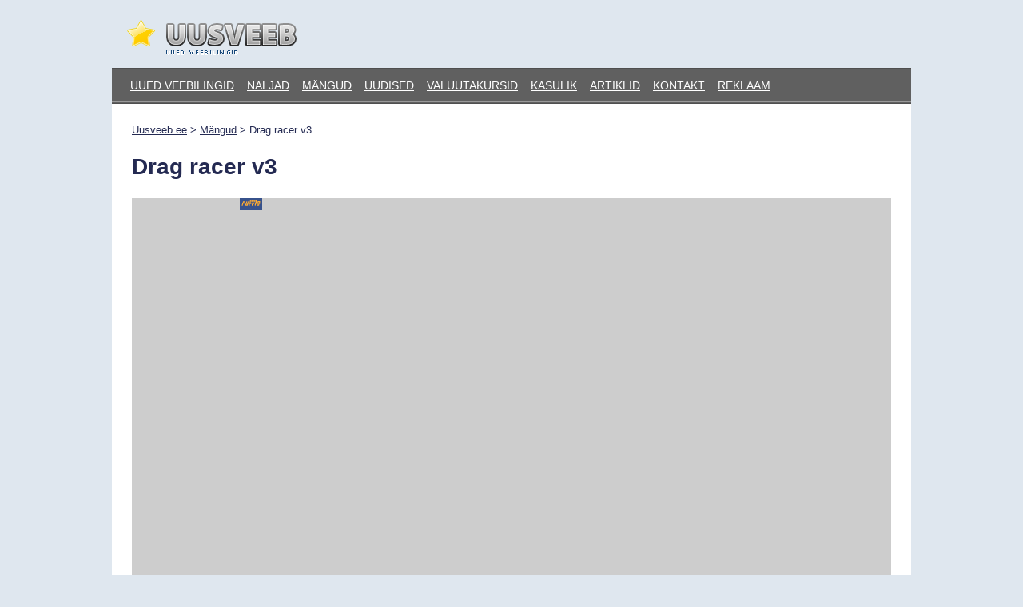

--- FILE ---
content_type: text/html; charset=UTF-8
request_url: https://uusveeb.ee/mang/drag-racer-v3/
body_size: 9775
content:
<!doctype html>
<html lang="et" >
<head>
	<meta charset="UTF-8" />
	<meta name="viewport" content="width=device-width, initial-scale=1" />
	<meta name='robots' content='index, follow, max-image-preview:large, max-snippet:-1, max-video-preview:-1' />

	<!-- This site is optimized with the Yoast SEO plugin v26.8 - https://yoast.com/product/yoast-seo-wordpress/ -->
	<title>Drag racer v3 - Uusveeb.ee</title>
	<link rel="canonical" href="https://uusveeb.ee/mang/drag-racer-v3/" />
	<meta property="og:locale" content="et_EE" />
	<meta property="og:type" content="article" />
	<meta property="og:title" content="Drag racer v3 - Uusveeb.ee" />
	<meta property="og:url" content="https://uusveeb.ee/mang/drag-racer-v3/" />
	<meta property="og:site_name" content="Uusveeb.ee" />
	<meta property="article:modified_time" content="2025-06-01T11:00:27+00:00" />
	<meta property="og:image" content="https://uusveeb-ee.s3.eu-north-1.amazonaws.com/wp-content/uploads/2023/06/drag-racer-v3.jpg" />
	<meta property="og:image:width" content="512" />
	<meta property="og:image:height" content="383" />
	<meta property="og:image:type" content="image/jpeg" />
	<meta name="twitter:card" content="summary_large_image" />
	<script type="application/ld+json" class="yoast-schema-graph">{"@context":"https://schema.org","@graph":[{"@type":"WebPage","@id":"https://uusveeb.ee/mang/drag-racer-v3/","url":"https://uusveeb.ee/mang/drag-racer-v3/","name":"Drag racer v3 - Uusveeb.ee","isPartOf":{"@id":"https://uusveeb.ee/#website"},"primaryImageOfPage":{"@id":"https://uusveeb.ee/mang/drag-racer-v3/#primaryimage"},"image":{"@id":"https://uusveeb.ee/mang/drag-racer-v3/#primaryimage"},"thumbnailUrl":"https://uusveeb-ee.s3.eu-north-1.amazonaws.com/wp-content/uploads/2023/06/drag-racer-v3.jpg","datePublished":"2023-06-05T15:14:14+00:00","dateModified":"2025-06-01T11:00:27+00:00","breadcrumb":{"@id":"https://uusveeb.ee/mang/drag-racer-v3/#breadcrumb"},"inLanguage":"et","potentialAction":[{"@type":"ReadAction","target":["https://uusveeb.ee/mang/drag-racer-v3/"]}]},{"@type":"ImageObject","inLanguage":"et","@id":"https://uusveeb.ee/mang/drag-racer-v3/#primaryimage","url":"https://uusveeb-ee.s3.eu-north-1.amazonaws.com/wp-content/uploads/2023/06/drag-racer-v3.jpg","contentUrl":"https://uusveeb-ee.s3.eu-north-1.amazonaws.com/wp-content/uploads/2023/06/drag-racer-v3.jpg","width":512,"height":383},{"@type":"BreadcrumbList","@id":"https://uusveeb.ee/mang/drag-racer-v3/#breadcrumb","itemListElement":[{"@type":"ListItem","position":1,"name":"Avaleht","item":"https://uusveeb.ee/"},{"@type":"ListItem","position":2,"name":"Mäng","item":"https://uusveeb.ee/mang/"},{"@type":"ListItem","position":3,"name":"Drag racer v3"}]},{"@type":"WebSite","@id":"https://uusveeb.ee/#website","url":"https://uusveeb.ee/","name":"Uusveeb.ee","description":"Uued veebilingid","publisher":{"@id":"https://uusveeb.ee/#organization"},"potentialAction":[{"@type":"SearchAction","target":{"@type":"EntryPoint","urlTemplate":"https://uusveeb.ee/?s={search_term_string}"},"query-input":{"@type":"PropertyValueSpecification","valueRequired":true,"valueName":"search_term_string"}}],"inLanguage":"et"},{"@type":"Organization","@id":"https://uusveeb.ee/#organization","name":"Uusveeb.ee","url":"https://uusveeb.ee/","logo":{"@type":"ImageObject","inLanguage":"et","@id":"https://uusveeb.ee/#/schema/logo/image/","url":"https://uusveeb.ee/wp-content/uploads/2023/05/logo.png","contentUrl":"https://uusveeb.ee/wp-content/uploads/2023/05/logo.png","width":250,"height":86,"caption":"Uusveeb.ee"},"image":{"@id":"https://uusveeb.ee/#/schema/logo/image/"}}]}</script>
	<!-- / Yoast SEO plugin. -->


<link rel='dns-prefetch' href='//www.googletagmanager.com' />
<link rel="alternate" type="application/rss+xml" title="Uusveeb.ee &raquo; RSS" href="https://uusveeb.ee/feed/" />
<link rel="alternate" type="application/rss+xml" title="Uusveeb.ee &raquo; Kommentaaride RSS" href="https://uusveeb.ee/comments/feed/" />
<link rel="alternate" title="oEmbed (JSON)" type="application/json+oembed" href="https://uusveeb.ee/wp-json/oembed/1.0/embed?url=https%3A%2F%2Fuusveeb.ee%2Fmang%2Fdrag-racer-v3%2F" />
<link rel="alternate" title="oEmbed (XML)" type="text/xml+oembed" href="https://uusveeb.ee/wp-json/oembed/1.0/embed?url=https%3A%2F%2Fuusveeb.ee%2Fmang%2Fdrag-racer-v3%2F&#038;format=xml" />
<style id='wp-img-auto-sizes-contain-inline-css'>
img:is([sizes=auto i],[sizes^="auto," i]){contain-intrinsic-size:3000px 1500px}
/*# sourceURL=wp-img-auto-sizes-contain-inline-css */
</style>
<style id='wp-emoji-styles-inline-css'>

	img.wp-smiley, img.emoji {
		display: inline !important;
		border: none !important;
		box-shadow: none !important;
		height: 1em !important;
		width: 1em !important;
		margin: 0 0.07em !important;
		vertical-align: -0.1em !important;
		background: none !important;
		padding: 0 !important;
	}
/*# sourceURL=wp-emoji-styles-inline-css */
</style>
<style id='wp-block-library-inline-css'>
:root{--wp-block-synced-color:#7a00df;--wp-block-synced-color--rgb:122,0,223;--wp-bound-block-color:var(--wp-block-synced-color);--wp-editor-canvas-background:#ddd;--wp-admin-theme-color:#007cba;--wp-admin-theme-color--rgb:0,124,186;--wp-admin-theme-color-darker-10:#006ba1;--wp-admin-theme-color-darker-10--rgb:0,107,160.5;--wp-admin-theme-color-darker-20:#005a87;--wp-admin-theme-color-darker-20--rgb:0,90,135;--wp-admin-border-width-focus:2px}@media (min-resolution:192dpi){:root{--wp-admin-border-width-focus:1.5px}}.wp-element-button{cursor:pointer}:root .has-very-light-gray-background-color{background-color:#eee}:root .has-very-dark-gray-background-color{background-color:#313131}:root .has-very-light-gray-color{color:#eee}:root .has-very-dark-gray-color{color:#313131}:root .has-vivid-green-cyan-to-vivid-cyan-blue-gradient-background{background:linear-gradient(135deg,#00d084,#0693e3)}:root .has-purple-crush-gradient-background{background:linear-gradient(135deg,#34e2e4,#4721fb 50%,#ab1dfe)}:root .has-hazy-dawn-gradient-background{background:linear-gradient(135deg,#faaca8,#dad0ec)}:root .has-subdued-olive-gradient-background{background:linear-gradient(135deg,#fafae1,#67a671)}:root .has-atomic-cream-gradient-background{background:linear-gradient(135deg,#fdd79a,#004a59)}:root .has-nightshade-gradient-background{background:linear-gradient(135deg,#330968,#31cdcf)}:root .has-midnight-gradient-background{background:linear-gradient(135deg,#020381,#2874fc)}:root{--wp--preset--font-size--normal:16px;--wp--preset--font-size--huge:42px}.has-regular-font-size{font-size:1em}.has-larger-font-size{font-size:2.625em}.has-normal-font-size{font-size:var(--wp--preset--font-size--normal)}.has-huge-font-size{font-size:var(--wp--preset--font-size--huge)}.has-text-align-center{text-align:center}.has-text-align-left{text-align:left}.has-text-align-right{text-align:right}.has-fit-text{white-space:nowrap!important}#end-resizable-editor-section{display:none}.aligncenter{clear:both}.items-justified-left{justify-content:flex-start}.items-justified-center{justify-content:center}.items-justified-right{justify-content:flex-end}.items-justified-space-between{justify-content:space-between}.screen-reader-text{border:0;clip-path:inset(50%);height:1px;margin:-1px;overflow:hidden;padding:0;position:absolute;width:1px;word-wrap:normal!important}.screen-reader-text:focus{background-color:#ddd;clip-path:none;color:#444;display:block;font-size:1em;height:auto;left:5px;line-height:normal;padding:15px 23px 14px;text-decoration:none;top:5px;width:auto;z-index:100000}html :where(.has-border-color){border-style:solid}html :where([style*=border-top-color]){border-top-style:solid}html :where([style*=border-right-color]){border-right-style:solid}html :where([style*=border-bottom-color]){border-bottom-style:solid}html :where([style*=border-left-color]){border-left-style:solid}html :where([style*=border-width]){border-style:solid}html :where([style*=border-top-width]){border-top-style:solid}html :where([style*=border-right-width]){border-right-style:solid}html :where([style*=border-bottom-width]){border-bottom-style:solid}html :where([style*=border-left-width]){border-left-style:solid}html :where(img[class*=wp-image-]){height:auto;max-width:100%}:where(figure){margin:0 0 1em}html :where(.is-position-sticky){--wp-admin--admin-bar--position-offset:var(--wp-admin--admin-bar--height,0px)}@media screen and (max-width:600px){html :where(.is-position-sticky){--wp-admin--admin-bar--position-offset:0px}}

/*# sourceURL=wp-block-library-inline-css */
</style><style id='global-styles-inline-css'>
:root{--wp--preset--aspect-ratio--square: 1;--wp--preset--aspect-ratio--4-3: 4/3;--wp--preset--aspect-ratio--3-4: 3/4;--wp--preset--aspect-ratio--3-2: 3/2;--wp--preset--aspect-ratio--2-3: 2/3;--wp--preset--aspect-ratio--16-9: 16/9;--wp--preset--aspect-ratio--9-16: 9/16;--wp--preset--color--black: #000000;--wp--preset--color--cyan-bluish-gray: #abb8c3;--wp--preset--color--white: #FFFFFF;--wp--preset--color--pale-pink: #f78da7;--wp--preset--color--vivid-red: #cf2e2e;--wp--preset--color--luminous-vivid-orange: #ff6900;--wp--preset--color--luminous-vivid-amber: #fcb900;--wp--preset--color--light-green-cyan: #7bdcb5;--wp--preset--color--vivid-green-cyan: #00d084;--wp--preset--color--pale-cyan-blue: #8ed1fc;--wp--preset--color--vivid-cyan-blue: #0693e3;--wp--preset--color--vivid-purple: #9b51e0;--wp--preset--color--dark-gray: #28303D;--wp--preset--color--gray: #39414D;--wp--preset--color--green: #D1E4DD;--wp--preset--color--blue: #D1DFE4;--wp--preset--color--purple: #D1D1E4;--wp--preset--color--red: #E4D1D1;--wp--preset--color--orange: #E4DAD1;--wp--preset--color--yellow: #EEEADD;--wp--preset--gradient--vivid-cyan-blue-to-vivid-purple: linear-gradient(135deg,rgb(6,147,227) 0%,rgb(155,81,224) 100%);--wp--preset--gradient--light-green-cyan-to-vivid-green-cyan: linear-gradient(135deg,rgb(122,220,180) 0%,rgb(0,208,130) 100%);--wp--preset--gradient--luminous-vivid-amber-to-luminous-vivid-orange: linear-gradient(135deg,rgb(252,185,0) 0%,rgb(255,105,0) 100%);--wp--preset--gradient--luminous-vivid-orange-to-vivid-red: linear-gradient(135deg,rgb(255,105,0) 0%,rgb(207,46,46) 100%);--wp--preset--gradient--very-light-gray-to-cyan-bluish-gray: linear-gradient(135deg,rgb(238,238,238) 0%,rgb(169,184,195) 100%);--wp--preset--gradient--cool-to-warm-spectrum: linear-gradient(135deg,rgb(74,234,220) 0%,rgb(151,120,209) 20%,rgb(207,42,186) 40%,rgb(238,44,130) 60%,rgb(251,105,98) 80%,rgb(254,248,76) 100%);--wp--preset--gradient--blush-light-purple: linear-gradient(135deg,rgb(255,206,236) 0%,rgb(152,150,240) 100%);--wp--preset--gradient--blush-bordeaux: linear-gradient(135deg,rgb(254,205,165) 0%,rgb(254,45,45) 50%,rgb(107,0,62) 100%);--wp--preset--gradient--luminous-dusk: linear-gradient(135deg,rgb(255,203,112) 0%,rgb(199,81,192) 50%,rgb(65,88,208) 100%);--wp--preset--gradient--pale-ocean: linear-gradient(135deg,rgb(255,245,203) 0%,rgb(182,227,212) 50%,rgb(51,167,181) 100%);--wp--preset--gradient--electric-grass: linear-gradient(135deg,rgb(202,248,128) 0%,rgb(113,206,126) 100%);--wp--preset--gradient--midnight: linear-gradient(135deg,rgb(2,3,129) 0%,rgb(40,116,252) 100%);--wp--preset--gradient--purple-to-yellow: linear-gradient(160deg, #D1D1E4 0%, #EEEADD 100%);--wp--preset--gradient--yellow-to-purple: linear-gradient(160deg, #EEEADD 0%, #D1D1E4 100%);--wp--preset--gradient--green-to-yellow: linear-gradient(160deg, #D1E4DD 0%, #EEEADD 100%);--wp--preset--gradient--yellow-to-green: linear-gradient(160deg, #EEEADD 0%, #D1E4DD 100%);--wp--preset--gradient--red-to-yellow: linear-gradient(160deg, #E4D1D1 0%, #EEEADD 100%);--wp--preset--gradient--yellow-to-red: linear-gradient(160deg, #EEEADD 0%, #E4D1D1 100%);--wp--preset--gradient--purple-to-red: linear-gradient(160deg, #D1D1E4 0%, #E4D1D1 100%);--wp--preset--gradient--red-to-purple: linear-gradient(160deg, #E4D1D1 0%, #D1D1E4 100%);--wp--preset--font-size--small: 18px;--wp--preset--font-size--medium: 20px;--wp--preset--font-size--large: 24px;--wp--preset--font-size--x-large: 42px;--wp--preset--font-size--extra-small: 16px;--wp--preset--font-size--normal: 20px;--wp--preset--font-size--extra-large: 40px;--wp--preset--font-size--huge: 96px;--wp--preset--font-size--gigantic: 144px;--wp--preset--spacing--20: 0.44rem;--wp--preset--spacing--30: 0.67rem;--wp--preset--spacing--40: 1rem;--wp--preset--spacing--50: 1.5rem;--wp--preset--spacing--60: 2.25rem;--wp--preset--spacing--70: 3.38rem;--wp--preset--spacing--80: 5.06rem;--wp--preset--shadow--natural: 6px 6px 9px rgba(0, 0, 0, 0.2);--wp--preset--shadow--deep: 12px 12px 50px rgba(0, 0, 0, 0.4);--wp--preset--shadow--sharp: 6px 6px 0px rgba(0, 0, 0, 0.2);--wp--preset--shadow--outlined: 6px 6px 0px -3px rgb(255, 255, 255), 6px 6px rgb(0, 0, 0);--wp--preset--shadow--crisp: 6px 6px 0px rgb(0, 0, 0);}:where(.is-layout-flex){gap: 0.5em;}:where(.is-layout-grid){gap: 0.5em;}body .is-layout-flex{display: flex;}.is-layout-flex{flex-wrap: wrap;align-items: center;}.is-layout-flex > :is(*, div){margin: 0;}body .is-layout-grid{display: grid;}.is-layout-grid > :is(*, div){margin: 0;}:where(.wp-block-columns.is-layout-flex){gap: 2em;}:where(.wp-block-columns.is-layout-grid){gap: 2em;}:where(.wp-block-post-template.is-layout-flex){gap: 1.25em;}:where(.wp-block-post-template.is-layout-grid){gap: 1.25em;}.has-black-color{color: var(--wp--preset--color--black) !important;}.has-cyan-bluish-gray-color{color: var(--wp--preset--color--cyan-bluish-gray) !important;}.has-white-color{color: var(--wp--preset--color--white) !important;}.has-pale-pink-color{color: var(--wp--preset--color--pale-pink) !important;}.has-vivid-red-color{color: var(--wp--preset--color--vivid-red) !important;}.has-luminous-vivid-orange-color{color: var(--wp--preset--color--luminous-vivid-orange) !important;}.has-luminous-vivid-amber-color{color: var(--wp--preset--color--luminous-vivid-amber) !important;}.has-light-green-cyan-color{color: var(--wp--preset--color--light-green-cyan) !important;}.has-vivid-green-cyan-color{color: var(--wp--preset--color--vivid-green-cyan) !important;}.has-pale-cyan-blue-color{color: var(--wp--preset--color--pale-cyan-blue) !important;}.has-vivid-cyan-blue-color{color: var(--wp--preset--color--vivid-cyan-blue) !important;}.has-vivid-purple-color{color: var(--wp--preset--color--vivid-purple) !important;}.has-black-background-color{background-color: var(--wp--preset--color--black) !important;}.has-cyan-bluish-gray-background-color{background-color: var(--wp--preset--color--cyan-bluish-gray) !important;}.has-white-background-color{background-color: var(--wp--preset--color--white) !important;}.has-pale-pink-background-color{background-color: var(--wp--preset--color--pale-pink) !important;}.has-vivid-red-background-color{background-color: var(--wp--preset--color--vivid-red) !important;}.has-luminous-vivid-orange-background-color{background-color: var(--wp--preset--color--luminous-vivid-orange) !important;}.has-luminous-vivid-amber-background-color{background-color: var(--wp--preset--color--luminous-vivid-amber) !important;}.has-light-green-cyan-background-color{background-color: var(--wp--preset--color--light-green-cyan) !important;}.has-vivid-green-cyan-background-color{background-color: var(--wp--preset--color--vivid-green-cyan) !important;}.has-pale-cyan-blue-background-color{background-color: var(--wp--preset--color--pale-cyan-blue) !important;}.has-vivid-cyan-blue-background-color{background-color: var(--wp--preset--color--vivid-cyan-blue) !important;}.has-vivid-purple-background-color{background-color: var(--wp--preset--color--vivid-purple) !important;}.has-black-border-color{border-color: var(--wp--preset--color--black) !important;}.has-cyan-bluish-gray-border-color{border-color: var(--wp--preset--color--cyan-bluish-gray) !important;}.has-white-border-color{border-color: var(--wp--preset--color--white) !important;}.has-pale-pink-border-color{border-color: var(--wp--preset--color--pale-pink) !important;}.has-vivid-red-border-color{border-color: var(--wp--preset--color--vivid-red) !important;}.has-luminous-vivid-orange-border-color{border-color: var(--wp--preset--color--luminous-vivid-orange) !important;}.has-luminous-vivid-amber-border-color{border-color: var(--wp--preset--color--luminous-vivid-amber) !important;}.has-light-green-cyan-border-color{border-color: var(--wp--preset--color--light-green-cyan) !important;}.has-vivid-green-cyan-border-color{border-color: var(--wp--preset--color--vivid-green-cyan) !important;}.has-pale-cyan-blue-border-color{border-color: var(--wp--preset--color--pale-cyan-blue) !important;}.has-vivid-cyan-blue-border-color{border-color: var(--wp--preset--color--vivid-cyan-blue) !important;}.has-vivid-purple-border-color{border-color: var(--wp--preset--color--vivid-purple) !important;}.has-vivid-cyan-blue-to-vivid-purple-gradient-background{background: var(--wp--preset--gradient--vivid-cyan-blue-to-vivid-purple) !important;}.has-light-green-cyan-to-vivid-green-cyan-gradient-background{background: var(--wp--preset--gradient--light-green-cyan-to-vivid-green-cyan) !important;}.has-luminous-vivid-amber-to-luminous-vivid-orange-gradient-background{background: var(--wp--preset--gradient--luminous-vivid-amber-to-luminous-vivid-orange) !important;}.has-luminous-vivid-orange-to-vivid-red-gradient-background{background: var(--wp--preset--gradient--luminous-vivid-orange-to-vivid-red) !important;}.has-very-light-gray-to-cyan-bluish-gray-gradient-background{background: var(--wp--preset--gradient--very-light-gray-to-cyan-bluish-gray) !important;}.has-cool-to-warm-spectrum-gradient-background{background: var(--wp--preset--gradient--cool-to-warm-spectrum) !important;}.has-blush-light-purple-gradient-background{background: var(--wp--preset--gradient--blush-light-purple) !important;}.has-blush-bordeaux-gradient-background{background: var(--wp--preset--gradient--blush-bordeaux) !important;}.has-luminous-dusk-gradient-background{background: var(--wp--preset--gradient--luminous-dusk) !important;}.has-pale-ocean-gradient-background{background: var(--wp--preset--gradient--pale-ocean) !important;}.has-electric-grass-gradient-background{background: var(--wp--preset--gradient--electric-grass) !important;}.has-midnight-gradient-background{background: var(--wp--preset--gradient--midnight) !important;}.has-small-font-size{font-size: var(--wp--preset--font-size--small) !important;}.has-medium-font-size{font-size: var(--wp--preset--font-size--medium) !important;}.has-large-font-size{font-size: var(--wp--preset--font-size--large) !important;}.has-x-large-font-size{font-size: var(--wp--preset--font-size--x-large) !important;}
/*# sourceURL=global-styles-inline-css */
</style>

<style id='classic-theme-styles-inline-css'>
/*! This file is auto-generated */
.wp-block-button__link{color:#fff;background-color:#32373c;border-radius:9999px;box-shadow:none;text-decoration:none;padding:calc(.667em + 2px) calc(1.333em + 2px);font-size:1.125em}.wp-block-file__button{background:#32373c;color:#fff;text-decoration:none}
/*# sourceURL=/wp-includes/css/classic-themes.min.css */
</style>
<link rel='stylesheet' id='twenty-twenty-one-style-css' href='https://uusveeb.ee/wp-content/themes/uusveeb/style.css?ver=1.0' media='all' />
<link rel='stylesheet' id='twenty-twenty-one-print-style-css' href='https://uusveeb.ee/wp-content/themes/uusveeb/assets/css/print.css?ver=1.0' media='print' />

<!-- Google tag (gtag.js) snippet added by Site Kit -->
<!-- Google Analytics snippet added by Site Kit -->
<script src="https://www.googletagmanager.com/gtag/js?id=GT-MR464FC" id="google_gtagjs-js" async></script>
<script id="google_gtagjs-js-after">
window.dataLayer = window.dataLayer || [];function gtag(){dataLayer.push(arguments);}
gtag("set","linker",{"domains":["uusveeb.ee"]});
gtag("js", new Date());
gtag("set", "developer_id.dZTNiMT", true);
gtag("config", "GT-MR464FC");
//# sourceURL=google_gtagjs-js-after
</script>
<link rel="https://api.w.org/" href="https://uusveeb.ee/wp-json/" /><link rel="alternate" title="JSON" type="application/json" href="https://uusveeb.ee/wp-json/wp/v2/mang/67" /><link rel="EditURI" type="application/rsd+xml" title="RSD" href="https://uusveeb.ee/xmlrpc.php?rsd" />
<meta name="generator" content="WordPress 6.9" />
<link rel='shortlink' href='https://uusveeb.ee/?p=67' />
<meta name="generator" content="Site Kit by Google 1.170.0" />
<!-- Google AdSense meta tags added by Site Kit -->
<meta name="google-adsense-platform-account" content="ca-host-pub-2644536267352236">
<meta name="google-adsense-platform-domain" content="sitekit.withgoogle.com">
<!-- End Google AdSense meta tags added by Site Kit -->
<link rel="icon" href="https://uusveeb-ee.s3.eu-north-1.amazonaws.com/wp-content/uploads/2023/06/cropped-uusveeb-icon-1-32x32.png" sizes="32x32" />
<link rel="icon" href="https://uusveeb-ee.s3.eu-north-1.amazonaws.com/wp-content/uploads/2023/06/cropped-uusveeb-icon-1-192x192.png" sizes="192x192" />
<link rel="apple-touch-icon" href="https://uusveeb-ee.s3.eu-north-1.amazonaws.com/wp-content/uploads/2023/06/cropped-uusveeb-icon-1-180x180.png" />
<meta name="msapplication-TileImage" content="https://uusveeb-ee.s3.eu-north-1.amazonaws.com/wp-content/uploads/2023/06/cropped-uusveeb-icon-1-270x270.png" />
		<style id="wp-custom-css">
			.wp-container-center.wp-container-center{flex-wrap:nowrap;justify-content:center;}		</style>
		</head>

<body class="wp-singular mang-template-default single single-mang postid-67 wp-custom-logo wp-embed-responsive wp-theme-uusveeb is-light-theme no-js singular has-main-navigation no-widgets">
<div id="main">
	<a class="skip-link screen-reader-text" href="#content">
		Skip to content	</a>
	
<div id="header" class="site-header has-logo has-menu">
	

<div class="site-branding">

			<div class="site-logo"><a href="https://uusveeb.ee/" class="custom-logo-link" rel="home"><img width="250" height="86" src="https://uusveeb.ee/wp-content/uploads/2023/05/logo.png" class="custom-logo" alt="Uusveeb.ee" fetchpriority="high" decoding="async" /></a></div>
	
						<p class="screen-reader-text"><a href="https://uusveeb.ee/">Uusveeb.ee</a></p>
			
	</div><!-- .site-branding -->
	<div id="banner_head">
	</div>
</div>
	<div id="headbanner">
			</div>
	
		<nav id="site-navigation" class="primary-navigation" aria-label="Primary menu">
		<div class="menu-button-container">
			<button id="primary-mobile-menu" class="button" aria-controls="primary-menu-list" aria-expanded="false">
				<span class="dropdown-icon open">Menüü					<svg class="svg-icon" width="24" height="24" aria-hidden="true" role="img" focusable="false" viewBox="0 0 24 24" fill="none" xmlns="http://www.w3.org/2000/svg"><path fill-rule="evenodd" clip-rule="evenodd" d="M4.5 6H19.5V7.5H4.5V6ZM4.5 12H19.5V13.5H4.5V12ZM19.5 18H4.5V19.5H19.5V18Z" fill="currentColor"/></svg>				</span>
				<span class="dropdown-icon close">Sulge					<svg class="svg-icon" width="24" height="24" aria-hidden="true" role="img" focusable="false" viewBox="0 0 24 24" fill="none" xmlns="http://www.w3.org/2000/svg"><path fill-rule="evenodd" clip-rule="evenodd" d="M12 10.9394L5.53033 4.46973L4.46967 5.53039L10.9393 12.0001L4.46967 18.4697L5.53033 19.5304L12 13.0607L18.4697 19.5304L19.5303 18.4697L13.0607 12.0001L19.5303 5.53039L18.4697 4.46973L12 10.9394Z" fill="currentColor"/></svg>				</span>
			</button>
		</div>
		<div class="primary-menu-container"><ul id="primary-menu-list" class="menu-wrapper"><li id="menu-item-39" class="menu-item menu-item-type-post_type menu-item-object-page menu-item-home menu-item-39"><a href="https://uusveeb.ee/">Uued veebilingid</a></li>
<li id="menu-item-42" class="menu-item menu-item-type-post_type menu-item-object-page menu-item-42"><a href="https://uusveeb.ee/naljad/">Naljad</a></li>
<li id="menu-item-41" class="menu-item menu-item-type-post_type menu-item-object-page menu-item-41"><a href="https://uusveeb.ee/mangud/">Mängud</a></li>
<li id="menu-item-44" class="menu-item menu-item-type-post_type menu-item-object-page menu-item-44"><a href="https://uusveeb.ee/uudised/">Uudised</a></li>
<li id="menu-item-45" class="menu-item menu-item-type-post_type menu-item-object-page menu-item-45"><a href="https://uusveeb.ee/valuutakursid/">Valuutakursid</a></li>
<li id="menu-item-40" class="menu-item menu-item-type-post_type menu-item-object-page menu-item-40"><a href="https://uusveeb.ee/kasulik/">Kasulik</a></li>
<li id="menu-item-98" class="menu-item menu-item-type-post_type menu-item-object-page current_page_parent menu-item-98"><a href="https://uusveeb.ee/artiklid/">Artiklid</a></li>
<li id="menu-item-21733" class="menu-item menu-item-type-post_type menu-item-object-page menu-item-21733"><a href="https://uusveeb.ee/kontakt/">Kontakt</a></li>
<li id="menu-item-43" class="menu-item menu-item-type-post_type menu-item-object-page menu-item-43"><a href="https://uusveeb.ee/reklaam/">Reklaam</a></li>
</ul></div>	</nav>

<div id="page" class="site">

	<div class="site-main">
		<div id="primary" class="content-area">
			<main id="content" class="site-content">

<article id="post-67" class="post-67 mang type-mang status-publish has-post-thumbnail hentry entry">
	<span property="itemListElement" typeof="ListItem"><a property="item" typeof="WebPage" title="Go to Uusveeb.ee." href="https://uusveeb.ee" class="home" ><span property="name">Uusveeb.ee</span></a><meta property="position" content="1"></span> &gt; <span property="itemListElement" typeof="ListItem"><a property="item" typeof="WebPage" title="Go to Mängud." href="https://uusveeb.ee/mangud/" class="mang-root post post-mang" ><span property="name">Mängud</span></a><meta property="position" content="2"></span> &gt; <span property="itemListElement" typeof="ListItem"><span property="name" class="post post-mang current-item">Drag racer v3</span><meta property="url" content="https://uusveeb.ee/mang/drag-racer-v3/"><meta property="position" content="3"></span>	<header class="entry-header alignwide">
		<h1 class="entry-title">Drag racer v3</h1>	</header><!-- .entry-header -->

	<div class="entry-content">
					<div class="wp-block-group is-content-justification-center is-nowrap is-layout-flex wp-container-center area-animation">
			<object classid="clsid:d27cdb6e-ae6d-11cf-96b8-444553540000" codebase="http://fpdownload.macromedia.com/pub/shockwave/cabs/flash/swflash.cab#version=7,0,0,0" width="680" height="520" align="middle">
			<param name="allowScriptAccess" value="sameDomain" />
			<param name="movie" value="https://uusveeb.ee/static-mang/drag_race_3.swf" />
			<param name="quality" value="high" />
			<param name="bgcolor" value="#FFFFFF" />
			<param name="scale" value="false">
			<param name="menu" value="false">
			<embed src="https://uusveeb.ee/static-mang/drag_race_3.swf" width="680" height="520" align="middle" quality="high" bgcolor="#FFFFFF" allowscriptaccess="sameDomain" type="application/x-shockwave-flash" pluginspage="http://www.macromedia.com/go/getflashplayer" scale="false" menu="false" /> 
			</object>
			<script src="https://cdn.pistik.net/js/ruffle/ruffle.js"></script>
			</div>
					<div style="height:30px" aria-hidden="true" class="wp-block-spacer"></div>
		<div class="wp-block-columns is-layout-flex wp-container-3">
			<div class="wp-block-column is-layout-flow" style="flex-basis:25%">
				<figure class="wp-block-image size-full">
		
			<figure class="post-thumbnail">
				<img width="512" height="383" src="https://uusveeb-ee.s3.eu-north-1.amazonaws.com/wp-content/uploads/2023/06/drag-racer-v3.jpg" class="attachment-post-thumbnail size-post-thumbnail wp-post-image" alt="" decoding="async" srcset="https://uusveeb-ee.s3.eu-north-1.amazonaws.com/wp-content/uploads/2023/06/drag-racer-v3.jpg 512w, https://uusveeb-ee.s3.eu-north-1.amazonaws.com/wp-content/uploads/2023/06/drag-racer-v3-300x224.jpg 300w" sizes="(max-width: 512px) 100vw, 512px" style="width:100%;height:74.8%;max-width:512px;" />							</figure><!-- .post-thumbnail -->

				</figure>
			</div>
			<div class="wp-block-column is-layout-flow" style="flex-basis:75%">
											</div>
		</div>
			</div><!-- .entry-content -->

	<footer class="entry-footer default-max-width">
			</footer><!-- .entry-footer -->

				
</article><!-- #post-67 -->

	<nav class="navigation post-navigation" aria-label="Postitused">
		<h2 class="screen-reader-text">Navigeerimine</h2>
		<div class="nav-links"><div class="nav-next"><a href="https://uusveeb.ee/mang/battlefield-2/" rel="next"><p class="meta-nav">Järgmine mäng<svg class="svg-icon" width="24" height="24" aria-hidden="true" role="img" focusable="false" viewBox="0 0 24 24" fill="none" xmlns="http://www.w3.org/2000/svg"><path fill-rule="evenodd" clip-rule="evenodd" d="m4 13v-2h12l-4-4 1-2 7 7-7 7-1-2 4-4z" fill="currentColor"/></svg></p><p class="post-title">Battlefield 2</p></a></div></div>
	</nav>			</main><!-- #main -->
		</div><!-- #primary -->
	
	<div id="footer">
		<div id="footer_left">
		Külastusi: 25067 		 | 
		Online: 4 | Sinu Ip aadress: 3.139.80.18		</div>
		<div id="footer_right">
		Disain <a href="https://www.uusweb.ee" title="Kodulehed, veebilehed, e-poed, uudiskirjad, kodeerimine, frond-end arendus">UusWeb.ee</a>
		</div>
	</div>

			
	<aside class="widget-area" id="subsites">
		<section id="block-9" class="widget widget_block"><p class="has-text-align-center"><a href="https://uusveeb.ee/firefoxinfo/" target="_blank">
<img decoding="async" src="https://uusveeb.ee/banner/firefoxinfo_88x31_01.gif" alt="FirefoxInfo" title="Firefoxinfo" border="0" />
</a>
<a href="https://uusveeb.ee/txtstyles/" target="_blank">
<img decoding="async" src="https://uusveeb.ee/banner/txtstyles_88x31.gif" alt="TxtStyles" title="TxtStyles" border="0" />
</a>
<a href="https://uusveeb.ee/suselinux/" target="_blank">
<img decoding="async" src="https://uusveeb.ee/banner/suselinux_88x31.gif" alt="SuseLinux" title="SuseLinux" border="0" />
</a>
<a href="https://uusveeb.ee/londontown/" target="_blank">
<img decoding="async" src="https://uusveeb.ee/banner/londontown_88x31.gif" alt="LondonTown" title="LondonTown" border="0" />
</a>
<a href="https://www.iims.ee/" target="_blank">
<img decoding="async" src="https://uusveeb.ee/banner/banner_iims_88x31_01.gif" alt="Teine Maailmasõda" title="Teine Maailmasõda" border="0" />
</a>
<script src="//t1.extreme-dm.com/f.js" id="eXF-silx99-0" async defer></script></p></section>	</aside><!-- .widget-area -->

	
	<footer id="colophon" class="site-footer">

				<div class="site-info">

			
		</div><!-- .site-info -->
	</footer><!-- #colophon -->

</div><!-- #page -->

<script type="speculationrules">
{"prefetch":[{"source":"document","where":{"and":[{"href_matches":"/*"},{"not":{"href_matches":["/wp-*.php","/wp-admin/*","/wp-content/uploads/*","/wp-content/*","/wp-content/plugins/*","/wp-content/themes/uusveeb/*","/*\\?(.+)"]}},{"not":{"selector_matches":"a[rel~=\"nofollow\"]"}},{"not":{"selector_matches":".no-prefetch, .no-prefetch a"}}]},"eagerness":"conservative"}]}
</script>
<script>document.body.classList.remove("no-js");</script>	<script>
	if ( -1 !== navigator.userAgent.indexOf( 'MSIE' ) || -1 !== navigator.appVersion.indexOf( 'Trident/' ) ) {
		document.body.classList.add( 'is-IE' );
	}
	</script>
			<script>
		/(trident|msie)/i.test(navigator.userAgent)&&document.getElementById&&window.addEventListener&&window.addEventListener("hashchange",(function(){var t,e=location.hash.substring(1);/^[A-z0-9_-]+$/.test(e)&&(t=document.getElementById(e))&&(/^(?:a|select|input|button|textarea)$/i.test(t.tagName)||(t.tabIndex=-1),t.focus())}),!1);
		</script>
		<script id="uusveeb-link-click-js-extra">
var link_clicked = {"ajaxurl":"https://uusveeb.ee/wp-admin/admin-ajax.php"};
//# sourceURL=uusveeb-link-click-js-extra
</script>
<script src="https://uusveeb.ee/wp-content/themes/uusveeb/assets/js/link-click.js?ver=1" id="uusveeb-link-click-js"></script>
<script id="twenty-twenty-one-ie11-polyfills-js-after">
( Element.prototype.matches && Element.prototype.closest && window.NodeList && NodeList.prototype.forEach ) || document.write( '<script src="https://uusveeb.ee/wp-content/themes/uusveeb/assets/js/polyfills.js?ver=1.0"></scr' + 'ipt>' );
//# sourceURL=twenty-twenty-one-ie11-polyfills-js-after
</script>
<script src="https://uusveeb.ee/wp-content/themes/uusveeb/assets/js/primary-navigation.js?ver=1.0" id="twenty-twenty-one-primary-navigation-script-js"></script>
<script src="https://uusveeb.ee/wp-content/themes/uusveeb/assets/js/responsive-embeds.js?ver=1.0" id="twenty-twenty-one-responsive-embeds-script-js"></script>
<script id="wp-emoji-settings" type="application/json">
{"baseUrl":"https://s.w.org/images/core/emoji/17.0.2/72x72/","ext":".png","svgUrl":"https://s.w.org/images/core/emoji/17.0.2/svg/","svgExt":".svg","source":{"concatemoji":"https://uusveeb.ee/wp-includes/js/wp-emoji-release.min.js?ver=6.9"}}
</script>
<script type="module">
/*! This file is auto-generated */
const a=JSON.parse(document.getElementById("wp-emoji-settings").textContent),o=(window._wpemojiSettings=a,"wpEmojiSettingsSupports"),s=["flag","emoji"];function i(e){try{var t={supportTests:e,timestamp:(new Date).valueOf()};sessionStorage.setItem(o,JSON.stringify(t))}catch(e){}}function c(e,t,n){e.clearRect(0,0,e.canvas.width,e.canvas.height),e.fillText(t,0,0);t=new Uint32Array(e.getImageData(0,0,e.canvas.width,e.canvas.height).data);e.clearRect(0,0,e.canvas.width,e.canvas.height),e.fillText(n,0,0);const a=new Uint32Array(e.getImageData(0,0,e.canvas.width,e.canvas.height).data);return t.every((e,t)=>e===a[t])}function p(e,t){e.clearRect(0,0,e.canvas.width,e.canvas.height),e.fillText(t,0,0);var n=e.getImageData(16,16,1,1);for(let e=0;e<n.data.length;e++)if(0!==n.data[e])return!1;return!0}function u(e,t,n,a){switch(t){case"flag":return n(e,"\ud83c\udff3\ufe0f\u200d\u26a7\ufe0f","\ud83c\udff3\ufe0f\u200b\u26a7\ufe0f")?!1:!n(e,"\ud83c\udde8\ud83c\uddf6","\ud83c\udde8\u200b\ud83c\uddf6")&&!n(e,"\ud83c\udff4\udb40\udc67\udb40\udc62\udb40\udc65\udb40\udc6e\udb40\udc67\udb40\udc7f","\ud83c\udff4\u200b\udb40\udc67\u200b\udb40\udc62\u200b\udb40\udc65\u200b\udb40\udc6e\u200b\udb40\udc67\u200b\udb40\udc7f");case"emoji":return!a(e,"\ud83e\u1fac8")}return!1}function f(e,t,n,a){let r;const o=(r="undefined"!=typeof WorkerGlobalScope&&self instanceof WorkerGlobalScope?new OffscreenCanvas(300,150):document.createElement("canvas")).getContext("2d",{willReadFrequently:!0}),s=(o.textBaseline="top",o.font="600 32px Arial",{});return e.forEach(e=>{s[e]=t(o,e,n,a)}),s}function r(e){var t=document.createElement("script");t.src=e,t.defer=!0,document.head.appendChild(t)}a.supports={everything:!0,everythingExceptFlag:!0},new Promise(t=>{let n=function(){try{var e=JSON.parse(sessionStorage.getItem(o));if("object"==typeof e&&"number"==typeof e.timestamp&&(new Date).valueOf()<e.timestamp+604800&&"object"==typeof e.supportTests)return e.supportTests}catch(e){}return null}();if(!n){if("undefined"!=typeof Worker&&"undefined"!=typeof OffscreenCanvas&&"undefined"!=typeof URL&&URL.createObjectURL&&"undefined"!=typeof Blob)try{var e="postMessage("+f.toString()+"("+[JSON.stringify(s),u.toString(),c.toString(),p.toString()].join(",")+"));",a=new Blob([e],{type:"text/javascript"});const r=new Worker(URL.createObjectURL(a),{name:"wpTestEmojiSupports"});return void(r.onmessage=e=>{i(n=e.data),r.terminate(),t(n)})}catch(e){}i(n=f(s,u,c,p))}t(n)}).then(e=>{for(const n in e)a.supports[n]=e[n],a.supports.everything=a.supports.everything&&a.supports[n],"flag"!==n&&(a.supports.everythingExceptFlag=a.supports.everythingExceptFlag&&a.supports[n]);var t;a.supports.everythingExceptFlag=a.supports.everythingExceptFlag&&!a.supports.flag,a.supports.everything||((t=a.source||{}).concatemoji?r(t.concatemoji):t.wpemoji&&t.twemoji&&(r(t.twemoji),r(t.wpemoji)))});
//# sourceURL=https://uusveeb.ee/wp-includes/js/wp-emoji-loader.min.js
</script>
<script>

var myEle = document.getElementById("link_form");

if(myEle) {
	myEle.setAttribute("action", "https://uusveeb.ee/?i=uus_leht");
}
var allBtns = document.querySelectorAll('.btn-holder');

for (i = 0; i < allBtns.length; i++) {
    var btn = allBtns[i];

    btn.addEventListener('click', function () {
        var allNodes = btn.children;

        // find all childern and check them for add class and change checkbox state
        for (j = 0; j < allNodes.length; j++) {
            var node = allNodes[j];
            var isActive;

            // check for btn circle and change it's css class
            if (node.classList.contains('btn-circle')) {
                if (!node.classList.contains('active')) {
                    node.classList.add('active');
                    isActive = false;
                } else {
                    node.classList.remove('active');
                    isActive = true;
                }
            }

            // check for check box and change it's state
            if (node.classList.contains('checkbox')) {
                if (isActive) {
                    node.checked = false;
					document.querySelectorAll('.adult').forEach(function(el) {
						el.style.display = 'none';
					});

                } else {
                    node.checked = true;
					document.querySelectorAll('.adult').forEach(function(el) {
						el.style.display = 'table-row';
					});
                }
            }
        }
    })
}
</script>

</body>
</html>


--- FILE ---
content_type: text/css
request_url: https://uusveeb.ee/wp-content/themes/uusveeb/style.css?ver=1.0
body_size: 3439
content:
@charset "UTF-8";

/*
Theme Name: Uusveeb
Theme URI: https://uusveeb.ee
Author: the WordPress team
Author URI: https://uusveeb.ee/
Description: custom
Requires at least: 5.3
Tested up to: 6.2
Requires PHP: 5.6
Version: 1.0
Text Domain: uusveeb

*/




*,
*::before,
*::after {
	box-sizing: border-box;
}

.menu-button-container {
	display: none;
	justify-content: space-between;
	position: absolute;
	right: 0;
	padding-top: calc(0.5 * var(--global--spacing-vertical));
	padding-bottom: calc(0.25 * var(--global--spacing-vertical));
	width: 100%;
}
@media only screen and (max-width: 481px) {

	.menu-button-container {
		display: flex;
	}
}

.menu-button-container #primary-mobile-menu {
	display: flex;
	margin-left: auto;
	padding: calc(var(--button--padding-vertical) - 0.25 * var(--global--spacing-unit)) calc(0.5 * var(--button--padding-horizontal));
	font-size: var(--primary-nav--font-size-button);
	font-weight: var(--primary-nav--font-weight-button);
	border: none;
	color: var(--primary-nav--color-link);
	width: 100%;
	z-index: 9999;
	padding-top: 10px;
	padding-bottom: 10px;
	padding-left: 25px;
}

.menu-button-container #primary-mobile-menu .dropdown-icon {
	display: flex;
	align-items: center;
}

.menu-button-container #primary-mobile-menu .dropdown-icon .svg-icon {
	margin-left: calc(0.25 * var(--global--spacing-unit));
}

.menu-button-container #primary-mobile-menu .dropdown-icon.open .svg-icon {
	position: relative;
	top: -1px;
}

.menu-button-container #primary-mobile-menu .dropdown-icon.close {
	display: none;
}

.menu-button-container #primary-mobile-menu[aria-expanded*=true] .dropdown-icon.open {
	display: none;
}

.menu-button-container #primary-mobile-menu[aria-expanded*=true] .dropdown-icon.close {
	display: flex;
}

.has-logo.has-title-and-tagline .menu-button-container #primary-mobile-menu[aria-expanded*=true] .dropdown-icon.close {
	animation-name: twentytwentyone-close-button-transition;
	animation-duration: 0.3s;
}

.primary-navigation-open .menu-button-container {
	width: 100%;
	z-index: 500;
}

.primary-navigation-open .menu-button-container #primary-mobile-menu {
	position: static;
}

.primary-navigation {
	position: relative;
	top: var(--global--admin-bar--height);
	right: 0;
	color: var(--primary-nav--color-text);
	font-size: var(--primary-nav--font-size);
	line-height: 1.15;
	margin-top: 0;
	margin-bottom: 0;
}

.primary-navigation > .primary-menu-container {
	position: fixed;
	visibility: hidden;
	opacity: 0;
	padding-top: calc(var(--button--line-height) * var(--primary-nav--font-size-button) + 42px + 5px);
	padding-left: var(--global--spacing-unit);
	padding-right: var(--global--spacing-unit);
	padding-bottom: var(--global--spacing-horizontal);
	transform: translateY(var(--global--spacing-vertical));
}


@media only screen and (max-width: 1000px) {
	.primary-navigation > .primary-menu-container
		top: 0;
		right: 0;
		bottom: 0;
		left: 0;
	}
}

@media (prefers-reduced-motion: no-preference) {

	.primary-navigation > .primary-menu-container {
		transition: all 0.15s ease-in-out;
	}
}
@media only screen and (max-width: 481px) {

	.primary-navigation > .primary-menu-container {
		height: 100vh;
		z-index: 499;
		overflow-x: hidden;
		overflow-y: auto;
		border: 2px solid transparent;
		padding-top: 60px;
	}

	.has-logo.has-title-and-tagline .primary-navigation > .primary-menu-container {
		position: fixed;
		transform: translateY(0) translateX(100%);
	}

	.admin-bar .has-logo.has-title-and-tagline .primary-navigation > .primary-menu-container {
		top: var(--global--admin-bar--height);
	}

	.admin-bar .primary-navigation > .primary-menu-container {
		height: calc(100vh - var(--global--admin-bar--height));
	}

	.primary-navigation > .primary-menu-container:focus {
		border: 2px solid var(--global--color-primary);
	}
}
@media only screen and (max-width: 481px) {

	.primary-navigation-open .primary-navigation {
		width: 100%;
		position: absolute;
		z-index: 2;
	}
}

.primary-navigation-open .primary-navigation > .primary-menu-container {
	position: absolute;
	visibility: visible;
	opacity: 1;
	transform: translateY(0);
}
@media only screen and (max-width: 481px) {

	.primary-navigation-open .has-logo.has-title-and-tagline .primary-navigation > .primary-menu-container {
		transform: translateX(0) translateY(0);
	}
}
@media only screen and (min-width: 482px) {

	.primary-navigation {
		position: relative;
		margin-left: auto;
	}

	.primary-navigation > .primary-menu-container {
		visibility: visible;
		opacity: 1;
		position: relative;
		padding: 0;
		overflow: initial;
		transform: none;
	}

	.primary-navigation #toggle-menu {
		display: none;
	}

	.primary-navigation > .primary-menu-container ul > li .sub-menu-toggle[aria-expanded=false] ~ ul {
		display: none;
	}

	.admin-bar .primary-navigation {
		top: initial;
	}

	.admin-bar .primary-navigation > .primary-menu-container {
		top: initial;
	}
}

.primary-navigation > div > .menu-wrapper {
	display: flex;
	justify-content: flex-start;
	flex-wrap: wrap;
	list-style: none;
	margin: 0;
	width: 100%;
	max-width: none;
	position: relative;
}
@media only screen and (max-width: 481px) {

	.primary-navigation > div > .menu-wrapper {
		padding-bottom: 100px;
	}

	.primary-navigation > div > .menu-wrapper ul {
		padding-left: 0;
	}
}

.primary-navigation > div > .menu-wrapper li {
	display: block;
	position: relative;
	width: 100%;
}
@media only screen and (min-width: 482px) {

	.primary-navigation > div > .menu-wrapper li {
		margin: 0;
		width: auto;
	}

	.primary-navigation > div > .menu-wrapper li:last-child {
		margin-right: 0;
	}
}

.primary-navigation > div > .menu-wrapper .sub-menu-toggle {
	display: flex;
	height: calc(2 * var(--primary-nav--padding) + 1.15em + 1px);
	width: 44px;
	padding: 0;
	justify-content: center;
	align-items: center;
	background: transparent;
	color: currentColor;
	border: none;
}

.primary-navigation > div > .menu-wrapper .sub-menu-toggle:focus {
	outline: 2px solid var(--wp--style--color--link, var(--global--color-primary));
}
@media only screen and (max-width: 481px) {

	.primary-navigation > div > .menu-wrapper .sub-menu-toggle {
		display: none;
	}
}

.primary-navigation > div > .menu-wrapper .sub-menu-toggle .icon-plus,
.primary-navigation > div > .menu-wrapper .sub-menu-toggle .icon-minus {
	height: 100%;
	display: flex;
	align-items: center;
}

.primary-navigation > div > .menu-wrapper .sub-menu-toggle .icon-plus svg,
.primary-navigation > div > .menu-wrapper .sub-menu-toggle .icon-minus svg {
	margin-top: -1px;
}

.primary-navigation > div > .menu-wrapper .sub-menu-toggle .icon-minus {
	display: none;
}

.primary-navigation > div > .menu-wrapper .sub-menu-toggle[aria-expanded=true] .icon-minus {
	display: flex;
}

.primary-navigation > div > .menu-wrapper .sub-menu-toggle[aria-expanded=true] .icon-plus {
	display: none;
}

.primary-navigation > div > .menu-wrapper > li > .sub-menu {
	position: relative;
}
@media only screen and (min-width: 482px) and (prefers-reduced-motion: no-preference) {

	.primary-navigation > div > .menu-wrapper > li > .sub-menu {
		transition: all 0.5s ease;
	}
}
@media only screen and (min-width: 482px) {

	.primary-navigation > div > .menu-wrapper > li > .sub-menu {
		left: 0;
		margin: 0;
		min-width: max-content;
		position: absolute;
		top: 100%;
		padding-top: 3px;
		z-index: 88888;
	}

	.primary-navigation > div > .menu-wrapper > li > .sub-menu:before,
	.primary-navigation > div > .menu-wrapper > li > .sub-menu:after {
		content: "";
		display: block;
		position: absolute;
		width: 0;
		top: -10px;
		left: var(--global--spacing-horizontal);
		border-style: solid;
		border-color: var(--primary-nav--border-color) transparent;
		border-width: 0 7px 10px 7px;
	}

	.primary-navigation > div > .menu-wrapper > li > .sub-menu:after {
		top: -9px;
		border-color: var(--global--color-background) transparent;
	}

	.primary-navigation > div > .menu-wrapper > li > .sub-menu li {
		background: var(--global--color-background);
	}

	.primary-navigation > div > .menu-wrapper > li > .sub-menu.submenu-reposition-left {

		/* rtl:ignore */
		left: 0;

		/* rtl:ignore */
		right: auto;
	}

	.primary-navigation > div > .menu-wrapper > li > .sub-menu.submenu-reposition-left:before,
	.primary-navigation > div > .menu-wrapper > li > .sub-menu.submenu-reposition-left:after {

		/* rtl:ignore */
		left: var(--global--spacing-horizontal);

		/* rtl:ignore */
		right: auto;
	}

	.primary-navigation > div > .menu-wrapper > li > .sub-menu.submenu-reposition-right {

		/* rtl:ignore */
		right: 0;

		/* rtl:ignore */
		left: auto;
	}

	.primary-navigation > div > .menu-wrapper > li > .sub-menu.submenu-reposition-right:before,
	.primary-navigation > div > .menu-wrapper > li > .sub-menu.submenu-reposition-right:after {

		/* rtl:ignore */
		left: auto;

		/* rtl:ignore */
		right: var(--global--spacing-horizontal);
	}
}

.primary-navigation .primary-menu > .menu-item:hover > a {
	color: var(--primary-nav--color-link-hover);
}
@media only screen and (min-width: 482px) {

	.primary-navigation .primary-menu-container {
		margin-right: calc(0px - var(--primary-nav--padding));
		margin-left: calc(0px - var(--primary-nav--padding));
	}

	.primary-navigation .primary-menu-container > ul > .menu-item {
		display: flex;
	}

	.primary-navigation .primary-menu-container > ul > .menu-item > a + .sub-menu-toggle {
		margin-left: calc(5px - var(--primary-nav--padding));
	}
}

.primary-navigation a {
	display: block;
	font-family: var(--primary-nav--font-family-mobile);
	font-size: var(--primary-nav--font-size-mobile);
	font-weight: var(--primary-nav--font-weight);
	padding: var(--primary-nav--padding) 0;
}
@media only screen and (min-width: 482px) {

	.primary-navigation a {
		display: block;
		font-family: var(--primary-nav--font-family);
		font-size: var(--primary-nav--font-size);
		font-weight: var(--primary-nav--font-weight);
	}
}

.primary-navigation a + svg {
	fill: var(--primary-nav--color-text);
}

.primary-navigation .sub-menu {
	margin: 0;
	padding: 0;
	list-style: none;
	margin-left: var(--primary-nav--padding);
	border: 1px solid var(--primary-nav--border-color);
}

.primary-navigation .sub-menu .sub-menu {
	border: none;
}
@media only screen and (min-width: 482px) {

	.primary-navigation .sub-menu > .menu-item > .sub-menu {
		padding: 0;
	}
}
@media only screen and (max-width: 481px) {

	.primary-navigation .sub-menu .menu-item:last-child {
		margin-bottom: 0;
	}
}

.primary-navigation .sub-menu .menu-item > a {
	padding: calc(1.25 * var(--primary-nav--padding)) var(--primary-nav--padding);
	display: block;
	font-size: var(--primary-nav--font-size-sub-menu-mobile);
	font-style: var(--primary-nav--font-style-sub-menu-mobile);
}
@media only screen and (min-width: 482px) {

	.primary-navigation .sub-menu .menu-item > a {
		font-size: var(--primary-nav--font-size-sub-menu);
		font-style: var(--primary-nav--font-style);
	}
}

.primary-navigation .menu-item-has-children > .svg-icon {
	display: none;
}
@media only screen and (min-width: 482px) {

	.primary-navigation .menu-item-has-children > .svg-icon {
		display: inline-block;
		height: 100%;
	}

	.primary-navigation .menu-item-has-children .sub-menu .svg-icon {
		display: none;
	}
}

.primary-navigation .menu-item-description {
	display: block;
	clear: both;
	font-size: var(--global--font-size-xs);
	text-transform: none;
	line-height: 1.7;
}

.primary-navigation .menu-item-description > span {
	display: inline-block;
}

@media only screen and (max-width: 481px) {

	.lock-scrolling .site {
		position: fixed;
		max-width: 100%;
		width: 100%;
	}
}
@keyframes twentytwentyone-close-button-transition {

	from {
		opacity: 0;
	}

	to {
		opacity: 1;
	}
}




body, input, select, textarea {font-size: 13px; font-family: Arial; color: #242A52}

body {margin: 0; padding: 0; background-color: #DFE7EF; scrollbar-face-color: #DFE7EF; scrollbar-highlight-color: #FFF; scrollbar-shadow-color: #FFF; scrollbar-arrow-color: #000; scrollbar-base-color: #000; scrollbar-3d-light-color: #000; scrollbar-dark-shadow-color: #FFF}

a {text-decoration: underline}

a:link {color: #242A52}

a:visited {color: #0D1A88}

a:hover {color: #0D1A88; text-decoration: none}

/* live bar */

#fixed_sidebar {height: 31px; position: relative}

* html #fixed_sidebar {position: absolute; top: expression((thetop = document.documentElement && document.documentElement.scrollTop || document.body.scrollTop) + 'px'); left: 0}

#info {width: 100%; min-width: 1020px; height: 30px; position: fixed; line-height: 22px; border-bottom: 1px solid #8CBEF7; background: #ADCFEF; opacity: .95; filter: alpha(opacity=95); z-index: 9999}

#info_inline {width: 100%; height: 29px; border-bottom: 1px solid #FFF}

#info_inline {float: left; border-right: 1px solid #FFF}

#info_text {width: 1000px; margin: auto}

	#info_inline a {display: block; float: left; padding: 0 15px; border-left: 1px solid #FFF; border-right: 1px solid #8CBEF7; line-height: 29px; color: #FFF}

	#info_inline a strong {font-weight: normal}

	#info_inline a:hover {text-decoration: none; color: #6495ED}

/* main */

#main {width: 1000px; margin: 0 auto 20px}

@media only screen and (max-width: 1000px) {
	#main  {
		width: 100%
	}
}

#header {height: 86px; border-bottom: 1px solid #4F4F4F}
	
@media only screen and (min-width: 1000px) {
	
	.site-branding {float: left; width: 350px}

	#banner_head {float: left; width: 490px; padding: 15px 0 0 20px}
}

.site-branding {width: 100%}

#banner_head {width: 100%; padding: 15px 0 0 20px}

.primary-menu-container {border-top: 1px solid #999; border-bottom: 1px solid #4F4F4F; background: #606060}

	.primary-menu-container ul {margin: 0; padding: 0 15px; border-bottom: 1px solid #999; list-style: none; overflow: hidden}

		.primary-menu-container ul li {display: block; float: left; margin: 0; padding: 0}

		.primary-menu-container ul li a {display: block; float: left; padding: 0 8px; line-height: 40px; text-transform: uppercase; font-size: 14px; color: #FFF}

.site-content {padding: 25px; border-bottom: 1px solid #DFE7EF; background: #FFF}

.home .site-content {padding: 10px}

@media only screen and (max-width: 481px) {
	.home .site-content, .site-content {
		padding-top: 60px;
	}
}

.entry-content {
	line-height: 1.5em;
	font-size: 15px
}


.nav-links:after {
	display: block;
	content: "";
	clear: both
}

.nav-previous {
	float: left
}

.nav-next {
	float: right
}

.navigation .nav-previous .svg-icon, .navigation .prev .svg-icon {
	top: -2px;
	margin-right: calc(0.25 * var(--global--spacing-unit));
}

.navigation .svg-icon {
	display: inline-block;
	fill: currentColor;
	vertical-align: middle;
	position: relative;
}

#footer {padding: 0 10px; border-top: 1px solid #FFF; border-bottom: 1px solid #FFF; line-height: 30px; color: #9A9A9A; overflow: hidden}

	#footer_left {float: left}

	#footer_right {float: right}

#network-sites {padding: 5px 0; text-align: center; color: #999}

	#network-sites a {color: #999}

#friends {padding: 10px 0 0 0; border-top: 1px solid #C2C2C2; text-align: center}

/* add url */

.add_adress {width: 200px}

.add_description {width: 350px}

/* linklist */

#linklist {width: 100%}

	#linklist .linklisthead {padding: 5px 3px; border-bottom: 1px solid #D7D7D7; font-size: 13px; color: #9A9A9A}

	#linklist td {padding: 3px; border-bottom: 1px solid #F3F3F3}

	#linklist td.link_date {color: #9A9A9A}

	#linklist td.link_click {text-align: center}

	.adult {display: none}

	.adult_label {display: block; float: right; width: 250px; padding: 0 10px 0 0; line-height: 17px; text-align: right}

	.adult_label label {display: block; float: left; padding-right: 8px}

	.g-fav {width: 16px; height: 16px}

	.g-fav-news {
		display: block;
		float: left;
		margin-right: 8px;
	}

h1 {font-family: Arial; font-size: 14px; color : #242A52; font-weight: bold}

.entry-title {
	font-size: 28px
}

.pic {border: 1px solid #000}

.text-meta, .text-meta a {
	font-size: 13px;
	color: #9A9A9A
}

.text-meta a {
	text-decoration: underline
}

.chunk {
	padding: 5px 0;
	border-bottom: 1px solid #F3F3F3
}

.btn-holder {
    width: 30px;
    height: 15px;
    border-radius: 12px;
    background-color: #d0e3f6;
    display: flex;
    align-items: center;
    padding-left: 5px;
    padding-right: 5px;
    cursor: pointer;
}

.btn-circle {
	background-color: #6B5E8A;
	transform: translateX(0px);
	border-radius: 50%;
	width: 13px;
	height: 13px;
	transition: 300ms;
}

.active {
	background-color: rgb(115, 173, 232);
	transform: translateX(7px);
	transition: 300ms;
}

.checkbox {
	display: none;
}

.d-none {
	display: none
}

@media only screen and (min-width: 768px) {
	.d-md-block {
		display: block;
	}
	
	.d-md-table-cell {
		display: table-cell;
	}
}

@media only screen and (min-width: 1000px) {	
	.primary-navigation > div > .menu-wrapper {
		top: -17px
	}
	
	.primary-menu-container {
		height: 44px
	}
}

.area-animation {
	background: #CDCDCD
}

--- FILE ---
content_type: text/javascript
request_url: https://cdn.pistik.net/js/ruffle/core.ruffle.ef5a99c3332e39337136.js
body_size: 21435
content:
"use strict";(self.webpackChunkruffle_selfhosted=self.webpackChunkruffle_selfhosted||[]).push([[655],{693:(e,n,t)=>{function _(e,n){const t=e.length,_=e.getChannelData(0),r=e.getChannelData(1);let b=0,c=0;for(;c<t;)_[c]=n[b],r[c]=n[b+1],c++,b+=2}function r(e,n){return new Function(`return (${e})(...arguments);`)(...n)}t.d(n,{A:()=>_,V:()=>r})},655:(e,n,t)=>{t.r(n),t.d(n,{IntoUnderlyingByteSource:()=>re,IntoUnderlyingSink:()=>ce,IntoUnderlyingSource:()=>oe,RuffleHandle:()=>ae,RuffleInstanceBuilder:()=>ge,ZipWriter:()=>de,default:()=>ye,global_init:()=>W,initSync:()=>me});var _=t(693);e=t.hmd(e);const r="undefined"!=typeof AudioContext?AudioContext:"undefined"!=typeof webkitAudioContext?webkitAudioContext:void 0;let b;const c=new Array(128).fill(void 0);function f(e){return c[e]}c.push(void 0,null,!0,!1);let o=c.length;function u(e){o===c.length&&c.push(c.length+1);const n=o;return o=c[n],c[n]=e,n}const a="undefined"!=typeof TextDecoder?new TextDecoder("utf-8",{ignoreBOM:!0,fatal:!0}):{decode:()=>{throw Error("TextDecoder not available")}};"undefined"!=typeof TextDecoder&&a.decode();let i=null;function g(){return null!==i&&0!==i.byteLength||(i=new Uint8Array(b.memory.buffer)),i}function w(e,n){return e>>>=0,a.decode(g().subarray(e,e+n))}function d(e,n){try{return e.apply(this,n)}catch(e){b.__wbindgen_exn_store(u(e))}}let s=0;const l="undefined"!=typeof TextEncoder?new TextEncoder("utf-8"):{encode:()=>{throw Error("TextEncoder not available")}},m="function"==typeof l.encodeInto?function(e,n){return l.encodeInto(e,n)}:function(e,n){const t=l.encode(e);return n.set(t),{read:e.length,written:t.length}};function p(e,n,t){if(void 0===t){const t=l.encode(e),_=n(t.length,1)>>>0;return g().subarray(_,_+t.length).set(t),s=t.length,_}let _=e.length,r=n(_,1)>>>0;const b=g();let c=0;for(;c<_;c++){const n=e.charCodeAt(c);if(n>127)break;b[r+c]=n}if(c!==_){0!==c&&(e=e.slice(c)),r=t(r,_,_=c+3*e.length,1)>>>0;const n=g().subarray(r+c,r+_);c+=m(e,n).written,r=t(r,_,c,1)>>>0}return s=c,r}function y(e){return null==e}let h=null;function x(){return(null===h||!0===h.buffer.detached||void 0===h.buffer.detached&&h.buffer!==b.memory.buffer)&&(h=new DataView(b.memory.buffer)),h}function S(e,n){return e>>>=0,g().subarray(e/1,e/1+n)}function v(e){const n=f(e);return function(e){e<132||(c[e]=o,o=e)}(e),n}let I=null;function A(e,n){return e>>>=0,(null!==I&&0!==I.byteLength||(I=new Float32Array(b.memory.buffer)),I).subarray(e/4,e/4+n)}let B=null;function D(e,n){return e>>>=0,(null!==B&&0!==B.byteLength||(B=new Int32Array(b.memory.buffer)),B).subarray(e/4,e/4+n)}let P=null;function T(e,n){return e>>>=0,(null!==P&&0!==P.byteLength||(P=new Uint32Array(b.memory.buffer)),P).subarray(e/4,e/4+n)}let C=null;function R(e,n){return e>>>=0,(null!==C&&0!==C.byteLength||(C=new Float64Array(b.memory.buffer)),C).subarray(e/8,e/8+n)}let k=null;function F(e,n){return e>>>=0,(null!==k&&0!==k.byteLength||(k=new Uint8ClampedArray(b.memory.buffer)),k).subarray(e/1,e/1+n)}const E="undefined"==typeof FinalizationRegistry?{register:()=>{},unregister:()=>{}}:new FinalizationRegistry((e=>{b.__wbindgen_export_4.get(e.dtor)(e.a,e.b)}));function M(e,n,t,_){const r={a:e,b:n,cnt:1,dtor:t},c=(...e)=>{r.cnt++;const n=r.a;r.a=0;try{return _(n,r.b,...e)}finally{0==--r.cnt?(b.__wbindgen_export_4.get(r.dtor)(n,r.b),E.unregister(r)):r.a=n}};return c.original=r,E.register(c,r,r),c}function L(e){const n=typeof e;if("number"==n||"boolean"==n||null==e)return`${e}`;if("string"==n)return`"${e}"`;if("symbol"==n){const n=e.description;return null==n?"Symbol":`Symbol(${n})`}if("function"==n){const n=e.name;return"string"==typeof n&&n.length>0?`Function(${n})`:"Function"}if(Array.isArray(e)){const n=e.length;let t="[";n>0&&(t+=L(e[0]));for(let _=1;_<n;_++)t+=", "+L(e[_]);return t+="]",t}const t=/\[object ([^\]]+)\]/.exec(toString.call(e));let _;if(!(t&&t.length>1))return toString.call(e);if(_=t[1],"Object"==_)try{return"Object("+JSON.stringify(e)+")"}catch(e){return"Object"}return e instanceof Error?`${e.name}: ${e.message}\n${e.stack}`:_}function O(e,n){const t=n(4*e.length,4)>>>0,_=x();for(let n=0;n<e.length;n++)_.setUint32(t+4*n,u(e[n]),!0);return s=e.length,t}function W(){b.global_init()}function V(e,n){const t=n(1*e.length,1)>>>0;return g().set(e,t/1),s=e.length,t}function G(e,n,t){b._dyn_core__ops__function__FnMut__A____Output___R_as_wasm_bindgen__closure__WasmClosure___describe__invoke__hf9ce51d232a0ddec(e,n,t)}function U(e,n,t){b._dyn_core__ops__function__FnMut__A____Output___R_as_wasm_bindgen__closure__WasmClosure___describe__invoke__h56947e0b38b8a7f7(e,n,u(t))}function z(e,n){b._dyn_core__ops__function__FnMut_____Output___R_as_wasm_bindgen__closure__WasmClosure___describe__invoke__h2d8fadf7933a5eae(e,n)}function q(e,n){b._dyn_core__ops__function__FnMut_____Output___R_as_wasm_bindgen__closure__WasmClosure___describe__invoke__hc4c9441f71a1d0a5(e,n)}function H(e,n){b._dyn_core__ops__function__FnMut_____Output___R_as_wasm_bindgen__closure__WasmClosure___describe__invoke__hc4e6c695964036a3(e,n)}function j(e,n,t){b._dyn_core__ops__function__FnMut__A____Output___R_as_wasm_bindgen__closure__WasmClosure___describe__invoke__h3e8568e744224998(e,n,u(t))}function N(e,n,t){b._dyn_core__ops__function__FnMut__A____Output___R_as_wasm_bindgen__closure__WasmClosure___describe__invoke__h369ac353e5c6eb52(e,n,u(t))}function Q(e,n,t){b._dyn_core__ops__function__FnMut__A____Output___R_as_wasm_bindgen__closure__WasmClosure___describe__invoke__hb193d31e55996fce(e,n,u(t))}const K=["blob","arraybuffer"],$=["nonzero","evenodd"],X=["error","warning","info"],Y=["unknown","destroyed"],J=["validation","out-of-memory","internal"],Z=["uint16","uint32"],ee=["r8unorm","r8snorm","r8uint","r8sint","r16uint","r16sint","r16float","rg8unorm","rg8snorm","rg8uint","rg8sint","r32uint","r32sint","r32float","rg16uint","rg16sint","rg16float","rgba8unorm","rgba8unorm-srgb","rgba8snorm","rgba8uint","rgba8sint","bgra8unorm","bgra8unorm-srgb","rgb9e5ufloat","rgb10a2uint","rgb10a2unorm","rg11b10ufloat","rg32uint","rg32sint","rg32float","rgba16uint","rgba16sint","rgba16float","rgba32uint","rgba32sint","rgba32float","stencil8","depth16unorm","depth24plus","depth24plus-stencil8","depth32float","depth32float-stencil8","bc1-rgba-unorm","bc1-rgba-unorm-srgb","bc2-rgba-unorm","bc2-rgba-unorm-srgb","bc3-rgba-unorm","bc3-rgba-unorm-srgb","bc4-r-unorm","bc4-r-snorm","bc5-rg-unorm","bc5-rg-snorm","bc6h-rgb-ufloat","bc6h-rgb-float","bc7-rgba-unorm","bc7-rgba-unorm-srgb","etc2-rgb8unorm","etc2-rgb8unorm-srgb","etc2-rgb8a1unorm","etc2-rgb8a1unorm-srgb","etc2-rgba8unorm","etc2-rgba8unorm-srgb","eac-r11unorm","eac-r11snorm","eac-rg11unorm","eac-rg11snorm","astc-4x4-unorm","astc-4x4-unorm-srgb","astc-5x4-unorm","astc-5x4-unorm-srgb","astc-5x5-unorm","astc-5x5-unorm-srgb","astc-6x5-unorm","astc-6x5-unorm-srgb","astc-6x6-unorm","astc-6x6-unorm-srgb","astc-8x5-unorm","astc-8x5-unorm-srgb","astc-8x6-unorm","astc-8x6-unorm-srgb","astc-8x8-unorm","astc-8x8-unorm-srgb","astc-10x5-unorm","astc-10x5-unorm-srgb","astc-10x6-unorm","astc-10x6-unorm-srgb","astc-10x8-unorm","astc-10x8-unorm-srgb","astc-10x10-unorm","astc-10x10-unorm-srgb","astc-12x10-unorm","astc-12x10-unorm-srgb","astc-12x12-unorm","astc-12x12-unorm-srgb"],ne=["bytes"],te=["omit","same-origin","include"],_e="undefined"==typeof FinalizationRegistry?{register:()=>{},unregister:()=>{}}:new FinalizationRegistry((e=>b.__wbg_intounderlyingbytesource_free(e>>>0,1)));class re{__destroy_into_raw(){const e=this.__wbg_ptr;return this.__wbg_ptr=0,_e.unregister(this),e}free(){const e=this.__destroy_into_raw();b.__wbg_intounderlyingbytesource_free(e,0)}get type(){const e=b.intounderlyingbytesource_type(this.__wbg_ptr);return ne[e]}get autoAllocateChunkSize(){return b.intounderlyingbytesource_autoAllocateChunkSize(this.__wbg_ptr)>>>0}start(e){b.intounderlyingbytesource_start(this.__wbg_ptr,u(e))}pull(e){return v(b.intounderlyingbytesource_pull(this.__wbg_ptr,u(e)))}cancel(){const e=this.__destroy_into_raw();b.intounderlyingbytesource_cancel(e)}}const be="undefined"==typeof FinalizationRegistry?{register:()=>{},unregister:()=>{}}:new FinalizationRegistry((e=>b.__wbg_intounderlyingsink_free(e>>>0,1)));class ce{__destroy_into_raw(){const e=this.__wbg_ptr;return this.__wbg_ptr=0,be.unregister(this),e}free(){const e=this.__destroy_into_raw();b.__wbg_intounderlyingsink_free(e,0)}write(e){return v(b.intounderlyingsink_write(this.__wbg_ptr,u(e)))}close(){const e=this.__destroy_into_raw();return v(b.intounderlyingsink_close(e))}abort(e){const n=this.__destroy_into_raw();return v(b.intounderlyingsink_abort(n,u(e)))}}const fe="undefined"==typeof FinalizationRegistry?{register:()=>{},unregister:()=>{}}:new FinalizationRegistry((e=>b.__wbg_intounderlyingsource_free(e>>>0,1)));class oe{__destroy_into_raw(){const e=this.__wbg_ptr;return this.__wbg_ptr=0,fe.unregister(this),e}free(){const e=this.__destroy_into_raw();b.__wbg_intounderlyingsource_free(e,0)}pull(e){return v(b.intounderlyingsource_pull(this.__wbg_ptr,u(e)))}cancel(){const e=this.__destroy_into_raw();b.intounderlyingsource_cancel(e)}}const ue="undefined"==typeof FinalizationRegistry?{register:()=>{},unregister:()=>{}}:new FinalizationRegistry((e=>b.__wbg_rufflehandle_free(e>>>0,1)));class ae{static __wrap(e){e>>>=0;const n=Object.create(ae.prototype);return n.__wbg_ptr=e,ue.register(n,n.__wbg_ptr,n),n}__destroy_into_raw(){const e=this.__wbg_ptr;return this.__wbg_ptr=0,ue.unregister(this),e}free(){const e=this.__destroy_into_raw();b.__wbg_rufflehandle_free(e,0)}stream_from(e,n){try{const _=b.__wbindgen_add_to_stack_pointer(-16),r=p(e,b.__wbindgen_malloc,b.__wbindgen_realloc),c=s;b.rufflehandle_stream_from(_,this.__wbg_ptr,r,c,u(n));var t=x().getInt32(_+0,!0);if(x().getInt32(_+4,!0))throw v(t)}finally{b.__wbindgen_add_to_stack_pointer(16)}}load_data(e,n,t){try{const r=b.__wbindgen_add_to_stack_pointer(-16),c=p(t,b.__wbindgen_malloc,b.__wbindgen_realloc),f=s;b.rufflehandle_load_data(r,this.__wbg_ptr,u(e),u(n),c,f);var _=x().getInt32(r+0,!0);if(x().getInt32(r+4,!0))throw v(_)}finally{b.__wbindgen_add_to_stack_pointer(16)}}play(){b.rufflehandle_play(this.__wbg_ptr)}pause(){b.rufflehandle_pause(this.__wbg_ptr)}is_playing(){return 0!==b.rufflehandle_is_playing(this.__wbg_ptr)}has_focus(){return 0!==b.rufflehandle_has_focus(this.__wbg_ptr)}volume(){return b.rufflehandle_volume(this.__wbg_ptr)}set_volume(e){b.rufflehandle_set_volume(this.__wbg_ptr,e)}renderer_debug_info(){return v(b.rufflehandle_renderer_debug_info(this.__wbg_ptr))}renderer_name(){return v(b.rufflehandle_renderer_name(this.__wbg_ptr))}prepare_context_menu(){return v(b.rufflehandle_prepare_context_menu(this.__wbg_ptr))}run_context_menu_callback(e){return v(b.rufflehandle_run_context_menu_callback(this.__wbg_ptr,e))}set_fullscreen(e){b.rufflehandle_set_fullscreen(this.__wbg_ptr,e)}clear_custom_menu_items(){b.rufflehandle_clear_custom_menu_items(this.__wbg_ptr)}destroy(){b.rufflehandle_destroy(this.__wbg_ptr)}call_exposed_callback(e,n){const t=p(e,b.__wbindgen_malloc,b.__wbindgen_realloc),_=s,r=O(n,b.__wbindgen_malloc),c=s;return v(b.rufflehandle_call_exposed_callback(this.__wbg_ptr,t,_,r,c))}set_trace_observer(e){b.rufflehandle_set_trace_observer(this.__wbg_ptr,u(e))}audio_context(){return v(b.rufflehandle_audio_context(this.__wbg_ptr))}static is_wasm_simd_used(){return 0!==b.rufflehandle_is_wasm_simd_used()}}const ie="undefined"==typeof FinalizationRegistry?{register:()=>{},unregister:()=>{}}:new FinalizationRegistry((e=>b.__wbg_ruffleinstancebuilder_free(e>>>0,1)));class ge{toJSON(){return{}}toString(){return JSON.stringify(this)}__destroy_into_raw(){const e=this.__wbg_ptr;return this.__wbg_ptr=0,ie.unregister(this),e}free(){const e=this.__destroy_into_raw();b.__wbg_ruffleinstancebuilder_free(e,0)}constructor(){const e=b.ruffleinstancebuilder_new();return this.__wbg_ptr=e>>>0,ie.register(this,this.__wbg_ptr,this),this}setAllowScriptAccess(e){b.ruffleinstancebuilder_setAllowScriptAccess(this.__wbg_ptr,e)}setBackgroundColor(e){b.ruffleinstancebuilder_setBackgroundColor(this.__wbg_ptr,y(e)?4294967297:e>>>0)}setUpgradeToHttps(e){b.ruffleinstancebuilder_setUpgradeToHttps(this.__wbg_ptr,e)}setCompatibilityRules(e){b.ruffleinstancebuilder_setCompatibilityRules(this.__wbg_ptr,e)}setLetterbox(e){const n=p(e,b.__wbindgen_malloc,b.__wbindgen_realloc),t=s;b.ruffleinstancebuilder_setLetterbox(this.__wbg_ptr,n,t)}setBaseUrl(e){var n=y(e)?0:p(e,b.__wbindgen_malloc,b.__wbindgen_realloc),t=s;b.ruffleinstancebuilder_setBaseUrl(this.__wbg_ptr,n,t)}setShowMenu(e){b.ruffleinstancebuilder_setShowMenu(this.__wbg_ptr,e)}setAllowFullscreen(e){b.ruffleinstancebuilder_setAllowFullscreen(this.__wbg_ptr,e)}setStageAlign(e){const n=p(e,b.__wbindgen_malloc,b.__wbindgen_realloc),t=s;b.ruffleinstancebuilder_setStageAlign(this.__wbg_ptr,n,t)}setForceAlign(e){b.ruffleinstancebuilder_setForceAlign(this.__wbg_ptr,e)}setQuality(e){const n=p(e,b.__wbindgen_malloc,b.__wbindgen_realloc),t=s;b.ruffleinstancebuilder_setQuality(this.__wbg_ptr,n,t)}setScale(e){const n=p(e,b.__wbindgen_malloc,b.__wbindgen_realloc),t=s;b.ruffleinstancebuilder_setScale(this.__wbg_ptr,n,t)}setForceScale(e){b.ruffleinstancebuilder_setForceScale(this.__wbg_ptr,e)}setFrameRate(e){b.ruffleinstancebuilder_setFrameRate(this.__wbg_ptr,!y(e),y(e)?0:e)}setWmode(e){var n=y(e)?0:p(e,b.__wbindgen_malloc,b.__wbindgen_realloc),t=s;b.ruffleinstancebuilder_setWmode(this.__wbg_ptr,n,t)}setLogLevel(e){const n=p(e,b.__wbindgen_malloc,b.__wbindgen_realloc),t=s;b.ruffleinstancebuilder_setLogLevel(this.__wbg_ptr,n,t)}setMaxExecutionDuration(e){b.ruffleinstancebuilder_setMaxExecutionDuration(this.__wbg_ptr,e)}setPlayerVersion(e){b.ruffleinstancebuilder_setPlayerVersion(this.__wbg_ptr,y(e)?16777215:e)}setPreferredRenderer(e){var n=y(e)?0:p(e,b.__wbindgen_malloc,b.__wbindgen_realloc),t=s;b.ruffleinstancebuilder_setPreferredRenderer(this.__wbg_ptr,n,t)}setOpenUrlMode(e){const n=p(e,b.__wbindgen_malloc,b.__wbindgen_realloc),t=s;b.ruffleinstancebuilder_setOpenUrlMode(this.__wbg_ptr,n,t)}setAllowNetworking(e){const n=p(e,b.__wbindgen_malloc,b.__wbindgen_realloc),t=s;b.ruffleinstancebuilder_setAllowNetworking(this.__wbg_ptr,n,t)}addSocketProxy(e,n,t){const _=p(e,b.__wbindgen_malloc,b.__wbindgen_realloc),r=s,c=p(t,b.__wbindgen_malloc,b.__wbindgen_realloc),f=s;b.ruffleinstancebuilder_addSocketProxy(this.__wbg_ptr,_,r,n,c,f)}setCredentialAllowList(e){const n=O(e,b.__wbindgen_malloc),t=s;b.ruffleinstancebuilder_setCredentialAllowList(this.__wbg_ptr,n,t)}setPlayerRuntime(e){const n=p(e,b.__wbindgen_malloc,b.__wbindgen_realloc),t=s;b.ruffleinstancebuilder_setPlayerRuntime(this.__wbg_ptr,n,t)}setVolume(e){b.ruffleinstancebuilder_setVolume(this.__wbg_ptr,e)}addFont(e,n){const t=p(e,b.__wbindgen_malloc,b.__wbindgen_realloc),_=s,r=V(n,b.__wbindgen_malloc),c=s;b.ruffleinstancebuilder_addFont(this.__wbg_ptr,t,_,r,c)}setDefaultFont(e,n){const t=p(e,b.__wbindgen_malloc,b.__wbindgen_realloc),_=s,r=O(n,b.__wbindgen_malloc),c=s;b.ruffleinstancebuilder_setDefaultFont(this.__wbg_ptr,t,_,r,c)}build(e,n){return v(b.ruffleinstancebuilder_build(this.__wbg_ptr,u(e),u(n)))}}const we="undefined"==typeof FinalizationRegistry?{register:()=>{},unregister:()=>{}}:new FinalizationRegistry((e=>b.__wbg_zipwriter_free(e>>>0,1)));class de{__destroy_into_raw(){const e=this.__wbg_ptr;return this.__wbg_ptr=0,we.unregister(this),e}free(){const e=this.__destroy_into_raw();b.__wbg_zipwriter_free(e,0)}constructor(){const e=b.zipwriter_new();return this.__wbg_ptr=e>>>0,we.register(this,this.__wbg_ptr,this),this}addFile(e,n){const t=p(e,b.__wbindgen_malloc,b.__wbindgen_realloc),_=s,r=V(n,b.__wbindgen_malloc),c=s;b.zipwriter_addFile(this.__wbg_ptr,t,_,r,c)}save(){try{const r=b.__wbindgen_add_to_stack_pointer(-16);b.zipwriter_save(r,this.__wbg_ptr);var e=x().getInt32(r+0,!0),n=x().getInt32(r+4,!0),t=x().getInt32(r+8,!0);if(x().getInt32(r+12,!0))throw v(t);var _=S(e,n).slice();return b.__wbindgen_free(e,1*n,1),_}finally{b.__wbindgen_add_to_stack_pointer(16)}}}function se(){const n={wbg:{}};return n.wbg.__wbg_Window_cf5b693340a7c469=function(e){return u(f(e).Window)},n.wbg.__wbg_WorkerGlobalScope_354364d1b0bd06e5=function(e){return u(f(e).WorkerGlobalScope)},n.wbg.__wbg_a_0613b5bf0be8d9f0=function(e){return f(e).a},n.wbg.__wbg_activeTexture_446c979476d36a40=function(e,n){f(e).activeTexture(n>>>0)},n.wbg.__wbg_activeTexture_aec8c249ceb838d2=function(e,n){f(e).activeTexture(n>>>0)},n.wbg.__wbg_addColorStop_cf73ab1fa53542f0=function(){return d((function(e,n,t,_){f(e).addColorStop(n,w(t,_))}),arguments)},n.wbg.__wbg_addEventListener_37872d53aeb4c65a=function(){return d((function(e,n,t,_,r){f(e).addEventListener(w(n,t),f(_),f(r))}),arguments)},n.wbg.__wbg_addEventListener_b9481c2c2cab6047=function(){return d((function(e,n,t,_){f(e).addEventListener(w(n,t),f(_))}),arguments)},n.wbg.__wbg_addPath_a0e0dbd77b4c947e=function(e,n,t){f(e).addPath(f(n),f(t))},n.wbg.__wbg_appendChild_d22bc7af6b96b3f1=function(){return d((function(e,n){return u(f(e).appendChild(f(n)))}),arguments)},n.wbg.__wbg_arrayBuffer_d0ca2ad8bda0039b=function(){return d((function(e){return u(f(e).arrayBuffer())}),arguments)},n.wbg.__wbg_assign_fec700b2b16369ce=function(){return d((function(e,n,t){f(e).assign(w(n,t))}),arguments)},n.wbg.__wbg_attachShader_4dc5977795b5d865=function(e,n,t){f(e).attachShader(f(n),f(t))},n.wbg.__wbg_attachShader_9b79a4896fee779d=function(e,n,t){f(e).attachShader(f(n),f(t))},n.wbg.__wbg_b_ed346d385b26d991=function(e){return f(e).b},n.wbg.__wbg_baseURI_1974d713cbdec075=function(){return d((function(e,n){const t=f(n).baseURI;var _=y(t)?0:p(t,b.__wbindgen_malloc,b.__wbindgen_realloc),r=s;x().setInt32(e+4,r,!0),x().setInt32(e+0,_,!0)}),arguments)},n.wbg.__wbg_beginComputePass_90d5303e604970cb=function(e,n){return u(f(e).beginComputePass(f(n)))},n.wbg.__wbg_beginQuery_a36d8be48a41efd1=function(e,n,t){f(e).beginQuery(n>>>0,f(t))},n.wbg.__wbg_beginRenderPass_9739520c601001c3=function(e,n){return u(f(e).beginRenderPass(f(n)))},n.wbg.__wbg_bezierCurveTo_bc9accff393409e8=function(e,n,t,_,r,b,c){f(e).bezierCurveTo(n,t,_,r,b,c)},n.wbg.__wbg_bindAttribLocation_1bb7778a77cc9600=function(e,n,t,_,r){f(e).bindAttribLocation(f(n),t>>>0,w(_,r))},n.wbg.__wbg_bindAttribLocation_c29bf37210232571=function(e,n,t,_,r){f(e).bindAttribLocation(f(n),t>>>0,w(_,r))},n.wbg.__wbg_bindBufferRange_8c066df50b7f2079=function(e,n,t,_,r,b){f(e).bindBufferRange(n>>>0,t>>>0,f(_),r,b)},n.wbg.__wbg_bindBuffer_e9412cc77f8130d6=function(e,n,t){f(e).bindBuffer(n>>>0,f(t))},n.wbg.__wbg_bindBuffer_ff7c55f1062014bc=function(e,n,t){f(e).bindBuffer(n>>>0,f(t))},n.wbg.__wbg_bindFramebuffer_c89f5adcd05acda2=function(e,n,t){f(e).bindFramebuffer(n>>>0,f(t))},n.wbg.__wbg_bindFramebuffer_fbd7ce3580c64aab=function(e,n,t){f(e).bindFramebuffer(n>>>0,f(t))},n.wbg.__wbg_bindRenderbuffer_99e33f6e6bbbf495=function(e,n,t){f(e).bindRenderbuffer(n>>>0,f(t))},n.wbg.__wbg_bindRenderbuffer_b2ae77395abc8841=function(e,n,t){f(e).bindRenderbuffer(n>>>0,f(t))},n.wbg.__wbg_bindSampler_643fcc252494b69e=function(e,n,t){f(e).bindSampler(n>>>0,f(t))},n.wbg.__wbg_bindTexture_8b97cf7511a725d0=function(e,n,t){f(e).bindTexture(n>>>0,f(t))},n.wbg.__wbg_bindTexture_f65d2e377e3de352=function(e,n,t){f(e).bindTexture(n>>>0,f(t))},n.wbg.__wbg_bindVertexArrayOES_19ed43bbe1241f7a=function(e,n){f(e).bindVertexArrayOES(f(n))},n.wbg.__wbg_bindVertexArray_67a807a1cd64976a=function(e,n){f(e).bindVertexArray(f(n))},n.wbg.__wbg_blendColor_18e368a25ef98e20=function(e,n,t,_,r){f(e).blendColor(n,t,_,r)},n.wbg.__wbg_blendColor_e6dc90d8b0f2859d=function(e,n,t,_,r){f(e).blendColor(n,t,_,r)},n.wbg.__wbg_blendEquationSeparate_26681d98390d0057=function(e,n,t){f(e).blendEquationSeparate(n>>>0,t>>>0)},n.wbg.__wbg_blendEquationSeparate_e81d45aebb0a6f22=function(e,n,t){f(e).blendEquationSeparate(n>>>0,t>>>0)},n.wbg.__wbg_blendEquation_9f73e32730d0c986=function(e,n){f(e).blendEquation(n>>>0)},n.wbg.__wbg_blendEquation_c46279e50291dd42=function(e,n){f(e).blendEquation(n>>>0)},n.wbg.__wbg_blendFuncSeparate_0031130a17fd5eb8=function(e,n,t,_,r){f(e).blendFuncSeparate(n>>>0,t>>>0,_>>>0,r>>>0)},n.wbg.__wbg_blendFuncSeparate_4d5cc402dcf7389f=function(e,n,t,_,r){f(e).blendFuncSeparate(n>>>0,t>>>0,_>>>0,r>>>0)},n.wbg.__wbg_blendFunc_3fa0c1671c2d6442=function(e,n,t){f(e).blendFunc(n>>>0,t>>>0)},n.wbg.__wbg_blendFunc_57545f7f7240fd88=function(e,n,t){f(e).blendFunc(n>>>0,t>>>0)},n.wbg.__wbg_blitFramebuffer_b2732a9904aa5f9a=function(e,n,t,_,r,b,c,o,u,a,i){f(e).blitFramebuffer(n,t,_,r,b,c,o,u,a>>>0,i>>>0)},n.wbg.__wbg_body_8d4b4071e33a8a4e=function(e){const n=f(e).body;return y(n)?0:u(n)},n.wbg.__wbg_body_8d7d8c4aa91dcad8=function(e){const n=f(e).body;return y(n)?0:u(n)},n.wbg.__wbg_bufferData_0643498950a2292f=function(e,n,t,_){f(e).bufferData(n>>>0,f(t),_>>>0)},n.wbg.__wbg_bufferData_30ea8527902bc9eb=function(e,n,t,_,r){f(e).bufferData(n>>>0,S(t,_),r>>>0)},n.wbg.__wbg_bufferData_618f2917f283ed2d=function(e,n,t,_){f(e).bufferData(n>>>0,t,_>>>0)},n.wbg.__wbg_bufferData_7e2b6059c35c9291=function(e,n,t,_){f(e).bufferData(n>>>0,f(t),_>>>0)},n.wbg.__wbg_bufferData_be9f114b6d1ce00b=function(e,n,t,_){f(e).bufferData(n>>>0,t,_>>>0)},n.wbg.__wbg_bufferSubData_72cb32e32d111392=function(e,n,t,_){f(e).bufferSubData(n>>>0,t,f(_))},n.wbg.__wbg_bufferSubData_fac15d2090589d38=function(e,n,t,_){f(e).bufferSubData(n>>>0,t,f(_))},n.wbg.__wbg_buffer_61b7ce01341d7f88=function(e){return u(f(e).buffer)},n.wbg.__wbg_buffer_dc5dbfa8d5fb28cf=function(e){return u(f(e).buffer)},n.wbg.__wbg_button_12b22015f2d5993d=function(e){return f(e).button},n.wbg.__wbg_byobRequest_1fc36a0c1e98611b=function(e){const n=f(e).byobRequest;return y(n)?0:u(n)},n.wbg.__wbg_byteLength_1b2d953758afc500=function(e){return f(e).byteLength},n.wbg.__wbg_byteOffset_7ef484c6c1d473e9=function(e){return f(e).byteOffset},n.wbg.__wbg_c_ec1f5fab7b91b6c3=function(e){return f(e).c},n.wbg.__wbg_callExternalInterface_aab2dc76bc699f1a=function(){return d((function(e,n,t,r){var c=function(e,n){e>>>=0;const t=x(),_=[];for(let r=e;r<e+4*n;r+=4)_.push(v(t.getUint32(r,!0)));return _}(t,r).slice();b.__wbindgen_free(t,4*r,4);return u((0,_.V)(w(e,n),c))}),arguments)},n.wbg.__wbg_callFSCommand_56f2863c1a42fe95=function(){return d((function(e,n,t,_,r){return f(e).callFSCommand(w(n,t),w(_,r))}),arguments)},n.wbg.__wbg_call_500db948e69c7330=function(){return d((function(e,n,t){return u(f(e).call(f(n),f(t)))}),arguments)},n.wbg.__wbg_call_b0d8e36992d9900d=function(){return d((function(e,n){return u(f(e).call(f(n)))}),arguments)},n.wbg.__wbg_cancelAnimationFrame_5f7904867f6ab804=function(){return d((function(e,n){f(e).cancelAnimationFrame(n)}),arguments)},n.wbg.__wbg_clearBuffer_6164fc25d22b25cc=function(e,n,t,_){f(e).clearBuffer(f(n),t,_)},n.wbg.__wbg_clearBuffer_cfcaaf1fb2baa885=function(e,n,t){f(e).clearBuffer(f(n),t)},n.wbg.__wbg_clearBufferfv_0afa4ff128410673=function(e,n,t,_,r){f(e).clearBufferfv(n>>>0,t,A(_,r))},n.wbg.__wbg_clearBufferiv_0606fb1b2d1a2a23=function(e,n,t,_,r){f(e).clearBufferiv(n>>>0,t,D(_,r))},n.wbg.__wbg_clearBufferuiv_a10c437649deef29=function(e,n,t,_,r){f(e).clearBufferuiv(n>>>0,t,T(_,r))},n.wbg.__wbg_clearColor_d58166c97d5eef07=function(e,n,t,_,r){f(e).clearColor(n,t,_,r)},n.wbg.__wbg_clearDepth_09770ed9850b53ca=function(e,n){f(e).clearDepth(n)},n.wbg.__wbg_clearDepth_2634fb35e857706d=function(e,n){f(e).clearDepth(n)},n.wbg.__wbg_clearRect_2f56fc6c57073abe=function(e,n,t,_,r){f(e).clearRect(n,t,_,r)},n.wbg.__wbg_clearStencil_1569884ab4ec561a=function(e,n){f(e).clearStencil(n)},n.wbg.__wbg_clearStencil_55dcc514b986536b=function(e,n){f(e).clearStencil(n)},n.wbg.__wbg_clear_16ffdcc1a1d6f0c9=function(e,n){f(e).clear(n>>>0)},n.wbg.__wbg_clear_c182acb53176ea8b=function(e,n){f(e).clear(n>>>0)},n.wbg.__wbg_click_075a28967f9a936c=function(e){f(e).click()},n.wbg.__wbg_clientHeight_ee299647f82a654c=function(e){return f(e).clientHeight},n.wbg.__wbg_clientWaitSync_43e929bdfdac99d0=function(e,n,t,_){return f(e).clientWaitSync(f(n),t>>>0,_>>>0)},n.wbg.__wbg_clientWidth_b7fb680348cb88d4=function(e){return f(e).clientWidth},n.wbg.__wbg_clip_0f85b888a50c870a=function(e,n,t){f(e).clip(f(n),$[t])},n.wbg.__wbg_clipboardData_d188aa1b339f8637=function(e){const n=f(e).clipboardData;return y(n)?0:u(n)},n.wbg.__wbg_clipboard_b634c08b310bca2e=function(e){return u(f(e).clipboard)},n.wbg.__wbg_closePath_ce389d33c236bc87=function(e){f(e).closePath()},n.wbg.__wbg_closeVirtualKeyboard_2bdc8fcbbcce7320=function(e){f(e).closeVirtualKeyboard()},n.wbg.__wbg_close_34ea09133cb71201=function(){return d((function(e,n){f(e).close(n)}),arguments)},n.wbg.__wbg_close_4063e1bcbd6d5fe2=function(){return d((function(e){f(e).close()}),arguments)},n.wbg.__wbg_close_59511bda900d85a8=function(){return d((function(e){f(e).close()}),arguments)},n.wbg.__wbg_close_63d2464486cde810=function(){return d((function(e,n,t,_){f(e).close(n,w(t,_))}),arguments)},n.wbg.__wbg_close_65cb23eb0316f916=function(){return d((function(e){f(e).close()}),arguments)},n.wbg.__wbg_close_aa3f739f6c647087=function(){return d((function(e){return u(f(e).close())}),arguments)},n.wbg.__wbg_code_878e1961e18ba92f=function(e,n){const t=p(f(n).code,b.__wbindgen_malloc,b.__wbindgen_realloc),_=s;x().setInt32(e+4,_,!0),x().setInt32(e+0,t,!0)},n.wbg.__wbg_code_cd82312abb9d9ff9=function(e){return f(e).code},n.wbg.__wbg_colorMask_04bc7392c9d1b568=function(e,n,t,_,r){f(e).colorMask(0!==n,0!==t,0!==_,0!==r)},n.wbg.__wbg_colorMask_401f99e62155b996=function(e,n,t,_,r){f(e).colorMask(0!==n,0!==t,0!==_,0!==r)},n.wbg.__wbg_compileShader_afcc43901f14a922=function(e,n){f(e).compileShader(f(n))},n.wbg.__wbg_compileShader_fab2df50ae89c5e1=function(e,n){f(e).compileShader(f(n))},n.wbg.__wbg_compressedTexSubImage2D_918f2367c157fd0c=function(e,n,t,_,r,b,c,o,u){f(e).compressedTexSubImage2D(n>>>0,t,_,r,b,c,o>>>0,f(u))},n.wbg.__wbg_compressedTexSubImage2D_b35753ef6ad8770a=function(e,n,t,_,r,b,c,o,u,a){f(e).compressedTexSubImage2D(n>>>0,t,_,r,b,c,o>>>0,u,a)},n.wbg.__wbg_compressedTexSubImage2D_d6f7b105748dbad9=function(e,n,t,_,r,b,c,o,u){f(e).compressedTexSubImage2D(n>>>0,t,_,r,b,c,o>>>0,f(u))},n.wbg.__wbg_compressedTexSubImage3D_95d6e6c886d07077=function(e,n,t,_,r,b,c,o,u,a,i,g){f(e).compressedTexSubImage3D(n>>>0,t,_,r,b,c,o,u,a>>>0,i,g)},n.wbg.__wbg_compressedTexSubImage3D_d0a241ff5f026316=function(e,n,t,_,r,b,c,o,u,a,i){f(e).compressedTexSubImage3D(n>>>0,t,_,r,b,c,o,u,a>>>0,f(i))},n.wbg.__wbg_configure_2414aed971d368cd=function(e,n){f(e).configure(f(n))},n.wbg.__wbg_confirm_58b6bfacd04fa800=function(){return d((function(e,n,t){return f(e).confirm(w(n,t))}),arguments)},n.wbg.__wbg_connect_b5b9b381c6b728c5=function(){return d((function(e,n){return u(f(e).connect(f(n)))}),arguments)},n.wbg.__wbg_contains_12e954301a3dcdc7=function(e,n){return f(e).contains(f(n))},n.wbg.__wbg_copyBufferSubData_649b323af0d7bed7=function(e,n,t,_,r,b){f(e).copyBufferSubData(n>>>0,t>>>0,_,r,b)},n.wbg.__wbg_copyBufferToBuffer_1ba67191114656a1=function(e,n,t,_,r,b){f(e).copyBufferToBuffer(f(n),t,f(_),r,b)},n.wbg.__wbg_copyBufferToTexture_878d31d479e48f28=function(e,n,t,_){f(e).copyBufferToTexture(f(n),f(t),f(_))},n.wbg.__wbg_copyExternalImageToTexture_7878d196c0b60d39=function(e,n,t,_){f(e).copyExternalImageToTexture(f(n),f(t),f(_))},n.wbg.__wbg_copyTexSubImage2D_1bfee3392d4647ed=function(e,n,t,_,r,b,c,o,u){f(e).copyTexSubImage2D(n>>>0,t,_,r,b,c,o,u)},n.wbg.__wbg_copyTexSubImage2D_359aaa61913ab963=function(e,n,t,_,r,b,c,o,u){f(e).copyTexSubImage2D(n>>>0,t,_,r,b,c,o,u)},n.wbg.__wbg_copyTexSubImage3D_9b7dbe58ee71c6ee=function(e,n,t,_,r,b,c,o,u,a){f(e).copyTexSubImage3D(n>>>0,t,_,r,b,c,o,u,a)},n.wbg.__wbg_copyTextureToBuffer_6a8fe0e90f0a663d=function(e,n,t,_){f(e).copyTextureToBuffer(f(n),f(t),f(_))},n.wbg.__wbg_copyTextureToTexture_0a06a393d6726b4a=function(e,n,t,_){f(e).copyTextureToTexture(f(n),f(t),f(_))},n.wbg.__wbg_copyToAudioBufferInterleaved_8bc972b0b0802456=function(e,n,t){(0,_.A)(f(e),A(n,t))},n.wbg.__wbg_createBindGroupLayout_1d93b6d41c87ba9d=function(e,n){return u(f(e).createBindGroupLayout(f(n)))},n.wbg.__wbg_createBindGroup_61cd07ec9d423432=function(e,n){return u(f(e).createBindGroup(f(n)))},n.wbg.__wbg_createBufferSource_40fde2c8ce87b45f=function(){return d((function(e){return u(f(e).createBufferSource())}),arguments)},n.wbg.__wbg_createBuffer_4c730c8729630f69=function(){return d((function(e,n,t,_){return u(f(e).createBuffer(n>>>0,t>>>0,_))}),arguments)},n.wbg.__wbg_createBuffer_567b536a03db30d2=function(e){const n=f(e).createBuffer();return y(n)?0:u(n)},n.wbg.__wbg_createBuffer_8692729b8ac9caaf=function(e){const n=f(e).createBuffer();return y(n)?0:u(n)},n.wbg.__wbg_createBuffer_963aa00d5fe859e4=function(e,n){return u(f(e).createBuffer(f(n)))},n.wbg.__wbg_createCommandEncoder_f0e1613e9a2dc1eb=function(e,n){return u(f(e).createCommandEncoder(f(n)))},n.wbg.__wbg_createComputePipeline_b9616b9fe2f4eb2f=function(e,n){return u(f(e).createComputePipeline(f(n)))},n.wbg.__wbg_createElementNS_494cc14f5fdee138=function(){return d((function(e,n,t,_,r){return u(f(e).createElementNS(0===n?void 0:w(n,t),w(_,r)))}),arguments)},n.wbg.__wbg_createElement_89923fcb809656b7=function(){return d((function(e,n,t){return u(f(e).createElement(w(n,t)))}),arguments)},n.wbg.__wbg_createFramebuffer_346cd4e0b98b15c4=function(e){const n=f(e).createFramebuffer();return y(n)?0:u(n)},n.wbg.__wbg_createFramebuffer_a3361909a5a3c966=function(e){const n=f(e).createFramebuffer();return y(n)?0:u(n)},n.wbg.__wbg_createLinearGradient_9a998b7e6336dfe9=function(e,n,t,_,r){return u(f(e).createLinearGradient(n,t,_,r))},n.wbg.__wbg_createObjectURL_296ad2113ed20fe0=function(){return d((function(e,n){const t=p(URL.createObjectURL(f(n)),b.__wbindgen_malloc,b.__wbindgen_realloc),_=s;x().setInt32(e+4,_,!0),x().setInt32(e+0,t,!0)}),arguments)},n.wbg.__wbg_createPattern_f61783ddfcab389d=function(){return d((function(e,n,t,_){const r=f(e).createPattern(f(n),w(t,_));return y(r)?0:u(r)}),arguments)},n.wbg.__wbg_createPipelineLayout_56c6cf983f892d2b=function(e,n){return u(f(e).createPipelineLayout(f(n)))},n.wbg.__wbg_createProgram_b8f69529220fb50b=function(e){const n=f(e).createProgram();return y(n)?0:u(n)},n.wbg.__wbg_createProgram_e2141127012594b0=function(e){const n=f(e).createProgram();return y(n)?0:u(n)},n.wbg.__wbg_createQuerySet_c14be802adf7c207=function(e,n){return u(f(e).createQuerySet(f(n)))},n.wbg.__wbg_createQuery_31dfa91163ee063b=function(e){const n=f(e).createQuery();return y(n)?0:u(n)},n.wbg.__wbg_createRadialGradient_bf2f6c287319a618=function(){return d((function(e,n,t,_,r,b,c){return u(f(e).createRadialGradient(n,t,_,r,b,c))}),arguments)},n.wbg.__wbg_createRenderBundleEncoder_8e4bdffea72f8c1f=function(e,n){return u(f(e).createRenderBundleEncoder(f(n)))},n.wbg.__wbg_createRenderPipeline_079a88a0601fcce1=function(e,n){return u(f(e).createRenderPipeline(f(n)))},n.wbg.__wbg_createRenderbuffer_82b325966b1c6114=function(e){const n=f(e).createRenderbuffer();return y(n)?0:u(n)},n.wbg.__wbg_createRenderbuffer_b00f90e7450a2820=function(e){const n=f(e).createRenderbuffer();return y(n)?0:u(n)},n.wbg.__wbg_createSampler_79b0a9898fb95edf=function(e){const n=f(e).createSampler();return y(n)?0:u(n)},n.wbg.__wbg_createSampler_ef5578990df3baf7=function(e,n){return u(f(e).createSampler(f(n)))},n.wbg.__wbg_createShaderModule_17f451ea25cae47c=function(e,n){return u(f(e).createShaderModule(f(n)))},n.wbg.__wbg_createShader_442f69b8f536a786=function(e,n){const t=f(e).createShader(n>>>0);return y(t)?0:u(t)},n.wbg.__wbg_createShader_809bd3abe629ad7a=function(e,n){const t=f(e).createShader(n>>>0);return y(t)?0:u(t)},n.wbg.__wbg_createTexture_01cc1cd2fea732d9=function(e,n){return u(f(e).createTexture(f(n)))},n.wbg.__wbg_createTexture_3c9e731e954515fa=function(e){const n=f(e).createTexture();return y(n)?0:u(n)},n.wbg.__wbg_createTexture_677a150f3f985ce0=function(e){const n=f(e).createTexture();return y(n)?0:u(n)},n.wbg.__wbg_createVertexArrayOES_950dd712f273bb06=function(e){const n=f(e).createVertexArrayOES();return y(n)?0:u(n)},n.wbg.__wbg_createVertexArray_68ae270682fc14aa=function(e){const n=f(e).createVertexArray();return y(n)?0:u(n)},n.wbg.__wbg_createView_04701884291e1ccc=function(e,n){return u(f(e).createView(f(n)))},n.wbg.__wbg_crypto_ed58b8e10a292839=function(e){return u(f(e).crypto)},n.wbg.__wbg_ctrlKey_5c308955b0d5492d=function(e){return f(e).ctrlKey},n.wbg.__wbg_cullFace_d68398a8ce2f6fe3=function(e,n){f(e).cullFace(n>>>0)},n.wbg.__wbg_cullFace_dbad3db56721e436=function(e,n){f(e).cullFace(n>>>0)},n.wbg.__wbg_currentTarget_52f80a2ba5ba8b5b=function(e){const n=f(e).currentTarget;return y(n)?0:u(n)},n.wbg.__wbg_currentTime_00c5c555e14a5405=function(e){return f(e).currentTime},n.wbg.__wbg_d_adf20a25a2906fe7=function(e){return f(e).d},n.wbg.__wbg_data_4ce8a82394d8b110=function(e){return u(f(e).data)},n.wbg.__wbg_deleteBuffer_783d60e842697847=function(e,n){f(e).deleteBuffer(f(n))},n.wbg.__wbg_deleteBuffer_bf5a34580654a42a=function(e,n){f(e).deleteBuffer(f(n))},n.wbg.__wbg_deleteFramebuffer_73b3cd0be3d68d24=function(e,n){f(e).deleteFramebuffer(f(n))},n.wbg.__wbg_deleteFramebuffer_f91ceb4755e7bed3=function(e,n){f(e).deleteFramebuffer(f(n))},n.wbg.__wbg_deleteProgram_3ca13ed49ca24a48=function(e,n){f(e).deleteProgram(f(n))},n.wbg.__wbg_deleteProgram_47e8c8c7f0923d3d=function(e,n){f(e).deleteProgram(f(n))},n.wbg.__wbg_deleteQuery_4d8b5ae45694bf79=function(e,n){f(e).deleteQuery(f(n))},n.wbg.__wbg_deleteRenderbuffer_36ac432b5656c10f=function(e,n){f(e).deleteRenderbuffer(f(n))},n.wbg.__wbg_deleteRenderbuffer_867d9aaec2e09190=function(e,n){f(e).deleteRenderbuffer(f(n))},n.wbg.__wbg_deleteSampler_e3b7bb05c49ac425=function(e,n){f(e).deleteSampler(f(n))},n.wbg.__wbg_deleteShader_e1f71043508b6951=function(e,n){f(e).deleteShader(f(n))},n.wbg.__wbg_deleteShader_e4fe2574d9c3afab=function(e,n){f(e).deleteShader(f(n))},n.wbg.__wbg_deleteSync_925fececf3795207=function(e,n){f(e).deleteSync(f(n))},n.wbg.__wbg_deleteTexture_36653aa53d4a29e9=function(e,n){f(e).deleteTexture(f(n))},n.wbg.__wbg_deleteTexture_eaf729f97b59aaf4=function(e,n){f(e).deleteTexture(f(n))},n.wbg.__wbg_deleteVertexArrayOES_0de32bd8adddeecb=function(e,n){f(e).deleteVertexArrayOES(f(n))},n.wbg.__wbg_deleteVertexArray_cff2c6ab55f2c8b6=function(e,n){f(e).deleteVertexArray(f(n))},n.wbg.__wbg_delete_99f005a744e42b7d=function(){return d((function(e,n,t){delete f(e)[w(n,t)]}),arguments)},n.wbg.__wbg_deltaMode_b2e9bb0dca5cf196=function(e){return f(e).deltaMode},n.wbg.__wbg_deltaY_1683a859ce933add=function(e){return f(e).deltaY},n.wbg.__wbg_depthFunc_351a7bf1596d4061=function(e,n){f(e).depthFunc(n>>>0)},n.wbg.__wbg_depthFunc_70ac0cb861c8a03b=function(e,n){f(e).depthFunc(n>>>0)},n.wbg.__wbg_depthMask_0ff63f0d4501072b=function(e,n){f(e).depthMask(0!==n)},n.wbg.__wbg_depthMask_3daac0e40564953e=function(e,n){f(e).depthMask(0!==n)},n.wbg.__wbg_depthRange_872f6de9705a826c=function(e,n,t){f(e).depthRange(n,t)},n.wbg.__wbg_depthRange_febb5e8bd978fe0e=function(e,n,t){f(e).depthRange(n,t)},n.wbg.__wbg_destination_6ff3c21ce0beee02=function(e){return u(f(e).destination)},n.wbg.__wbg_destroy_35f94012e5bb9c17=function(e){f(e).destroy()},n.wbg.__wbg_destroy_767d9dde1008e293=function(e){f(e).destroy()},n.wbg.__wbg_destroy_c6af4226dda95dbd=function(e){f(e).destroy()},n.wbg.__wbg_devicePixelRatio_973abafaa5e8254b=function(e){return f(e).devicePixelRatio},n.wbg.__wbg_disableVertexAttribArray_1bf5b473f133c8ab=function(e,n){f(e).disableVertexAttribArray(n>>>0)},n.wbg.__wbg_disableVertexAttribArray_f49780d5b42e6b0d=function(e,n){f(e).disableVertexAttribArray(n>>>0)},n.wbg.__wbg_disable_2f09f593bf0f5573=function(e,n){f(e).disable(n>>>0)},n.wbg.__wbg_disable_302597eacd491d44=function(e,n){f(e).disable(n>>>0)},n.wbg.__wbg_dispatchEvent_391667c727dc7c90=function(){return d((function(e,n){return f(e).dispatchEvent(f(n))}),arguments)},n.wbg.__wbg_dispatchWorkgroupsIndirect_8b25efab93a7a433=function(e,n,t){f(e).dispatchWorkgroupsIndirect(f(n),t)},n.wbg.__wbg_dispatchWorkgroups_c102fa81b955935d=function(e,n,t,_){f(e).dispatchWorkgroups(n>>>0,t>>>0,_>>>0)},n.wbg.__wbg_displayClipboardModal_3fdf8527c074e477=function(e,n){f(e).displayClipboardModal(0!==n)},n.wbg.__wbg_displayHeight_ab9ae1263b2bdc86=function(e){return f(e).displayHeight},n.wbg.__wbg_displayMessage_42f551c4dadda912=function(e,n,t){f(e).displayMessage(w(n,t))},n.wbg.__wbg_displayRootMovieDownloadFailedMessage_d406bdac4b562cff=function(e,n){f(e).displayRootMovieDownloadFailedMessage(0!==n)},n.wbg.__wbg_displayUnsupportedVideo_d4963906866b517e=function(e,n,t){f(e).displayUnsupportedVideo(w(n,t))},n.wbg.__wbg_displayWidth_02e093cb3a12f3a4=function(e){return f(e).displayWidth},n.wbg.__wbg_document_f11bc4f7c03e1745=function(e){const n=f(e).document;return y(n)?0:u(n)},n.wbg.__wbg_done_f22c1561fa919baa=function(e){return f(e).done},n.wbg.__wbg_drawArraysInstancedANGLE_966863941d85fceb=function(e,n,t,_,r){f(e).drawArraysInstancedANGLE(n>>>0,t,_,r)},n.wbg.__wbg_drawArraysInstanced_fae83959489569b9=function(e,n,t,_,r){f(e).drawArraysInstanced(n>>>0,t,_,r)},n.wbg.__wbg_drawArrays_01e26acf05821932=function(e,n,t,_){f(e).drawArrays(n>>>0,t,_)},n.wbg.__wbg_drawArrays_32d97bfaf282c738=function(e,n,t,_){f(e).drawArrays(n>>>0,t,_)},n.wbg.__wbg_drawBuffersWEBGL_f5eea4913dbb3ac0=function(e,n){f(e).drawBuffersWEBGL(f(n))},n.wbg.__wbg_drawBuffers_5a72890eb9a6161d=function(e,n){f(e).drawBuffers(f(n))},n.wbg.__wbg_drawElementsInstancedANGLE_68db220ea0b974d4=function(e,n,t,_,r,b){f(e).drawElementsInstancedANGLE(n>>>0,t,_>>>0,r,b)},n.wbg.__wbg_drawElementsInstanced_31cba585f87c4481=function(e,n,t,_,r,b){f(e).drawElementsInstanced(n>>>0,t,_>>>0,r,b)},n.wbg.__wbg_drawElements_3d61ffb17b84bc9d=function(e,n,t,_,r){f(e).drawElements(n>>>0,t,_>>>0,r)},n.wbg.__wbg_drawImage_80aa2e582b3f0095=function(){return d((function(e,n,t,_){f(e).drawImage(f(n),t,_)}),arguments)},n.wbg.__wbg_drawIndexedIndirect_34484fc6227c7bc8=function(e,n,t){f(e).drawIndexedIndirect(f(n),t)},n.wbg.__wbg_drawIndexedIndirect_5a7c30bb5f1d5b67=function(e,n,t){f(e).drawIndexedIndirect(f(n),t)},n.wbg.__wbg_drawIndexed_115af1449b52a948=function(e,n,t,_,r,b){f(e).drawIndexed(n>>>0,t>>>0,_>>>0,r,b>>>0)},n.wbg.__wbg_drawIndexed_a587cce4c317791f=function(e,n,t,_,r,b){f(e).drawIndexed(n>>>0,t>>>0,_>>>0,r,b>>>0)},n.wbg.__wbg_drawIndirect_036d71498a21f1a3=function(e,n,t){f(e).drawIndirect(f(n),t)},n.wbg.__wbg_drawIndirect_a1d7c5e893aa5756=function(e,n,t){f(e).drawIndirect(f(n),t)},n.wbg.__wbg_draw_5351b12033166aca=function(e,n,t,_,r){f(e).draw(n>>>0,t>>>0,_>>>0,r>>>0)},n.wbg.__wbg_draw_e2a7c5d66fb2d244=function(e,n,t,_,r){f(e).draw(n>>>0,t>>>0,_>>>0,r>>>0)},n.wbg.__wbg_drawingBufferHeight_9db9e1a0ca96d2ac=function(e){return f(e).drawingBufferHeight},n.wbg.__wbg_drawingBufferWidth_3f575de99f2f87c9=function(e){return f(e).drawingBufferWidth},n.wbg.__wbg_e_4af1a97be109cf0f=function(e){return f(e).e},n.wbg.__wbg_enableVertexAttribArray_211547224fc25327=function(e,n){f(e).enableVertexAttribArray(n>>>0)},n.wbg.__wbg_enableVertexAttribArray_60827f2a43782639=function(e,n){f(e).enableVertexAttribArray(n>>>0)},n.wbg.__wbg_enable_2bacfac56e802b11=function(e,n){f(e).enable(n>>>0)},n.wbg.__wbg_enable_a7767e03f7973ca8=function(e,n){f(e).enable(n>>>0)},n.wbg.__wbg_endQuery_b8c16bf6865f8274=function(e,n){f(e).endQuery(n>>>0)},n.wbg.__wbg_end_0ac71677a5c1717a=function(e){f(e).end()},n.wbg.__wbg_end_6f776519f1faa582=function(e){f(e).end()},n.wbg.__wbg_enqueue_3997a55771b5212a=function(){return d((function(e,n){f(e).enqueue(f(n))}),arguments)},n.wbg.__wbg_entries_4f2bb9b0d701c0f6=function(e){return u(Object.entries(f(e)))},n.wbg.__wbg_error_7534b8e9a36f1ab4=function(e,n){let t,_;try{t=e,_=n,console.error(w(e,n))}finally{b.__wbindgen_free(t,_,1)}},n.wbg.__wbg_error_e98e6aadd08e0b94=function(e){return u(f(e).error)},n.wbg.__wbg_execCommand_e1ba2a0c092d17ac=function(){return d((function(e,n,t){return f(e).execCommand(w(n,t))}),arguments)},n.wbg.__wbg_executeBundles_8e6c0614da2805d4=function(e,n){f(e).executeBundles(f(n))},n.wbg.__wbg_f_9aca208fcb33c738=function(e){return f(e).f},n.wbg.__wbg_features_1b464383ea8a7691=function(e){return u(f(e).features)},n.wbg.__wbg_features_e5fbbc2760867852=function(e){return u(f(e).features)},n.wbg.__wbg_fenceSync_a11f4721fc400f2d=function(e,n,t){const _=f(e).fenceSync(n>>>0,t>>>0);return y(_)?0:u(_)},n.wbg.__wbg_fetch_e26fdd92ea39f634=function(e,n){return u(f(e).fetch(f(n)))},n.wbg.__wbg_files_576e546a364f9971=function(e){const n=f(e).files;return y(n)?0:u(n)},n.wbg.__wbg_fillRect_d17933580f17fcb0=function(e,n,t,_,r){f(e).fillRect(n,t,_,r)},n.wbg.__wbg_fill_77a0c8a87c4998a4=function(e,n,t){f(e).fill(f(n),$[t])},n.wbg.__wbg_finish_20711371c58df61c=function(e){return u(f(e).finish())},n.wbg.__wbg_finish_34b2c54329c8719f=function(e,n){return u(f(e).finish(f(n)))},n.wbg.__wbg_finish_a9ab917e756ea00c=function(e,n){return u(f(e).finish(f(n)))},n.wbg.__wbg_finish_e0a6c97c0622f843=function(e){return u(f(e).finish())},n.wbg.__wbg_focus_35fe945f7268dd62=function(){return d((function(e){f(e).focus()}),arguments)},n.wbg.__wbg_framebufferRenderbuffer_a51d38203e558ea9=function(e,n,t,_,r){f(e).framebufferRenderbuffer(n>>>0,t>>>0,_>>>0,f(r))},n.wbg.__wbg_framebufferRenderbuffer_d198a03c2c5c7581=function(e,n,t,_,r){f(e).framebufferRenderbuffer(n>>>0,t>>>0,_>>>0,f(r))},n.wbg.__wbg_framebufferTexture2D_86a2063326486ec7=function(e,n,t,_,r,b){f(e).framebufferTexture2D(n>>>0,t>>>0,_>>>0,f(r),b)},n.wbg.__wbg_framebufferTexture2D_a1a6486dde56610f=function(e,n,t,_,r,b){f(e).framebufferTexture2D(n>>>0,t>>>0,_>>>0,f(r),b)},n.wbg.__wbg_framebufferTextureLayer_12c11d57e6a4c64f=function(e,n,t,_,r,b){f(e).framebufferTextureLayer(n>>>0,t>>>0,f(_),r,b)},n.wbg.__wbg_framebufferTextureMultiviewOVR_31a4fd0718dbe567=function(e,n,t,_,r,b,c){f(e).framebufferTextureMultiviewOVR(n>>>0,t>>>0,f(_),r,b,c)},n.wbg.__wbg_fromEntries_a7f34d6a9ddd9a23=function(){return d((function(e){return u(Object.fromEntries(f(e)))}),arguments)},n.wbg.__wbg_frontFace_f05d4ebc9795b232=function(e,n){f(e).frontFace(n>>>0)},n.wbg.__wbg_frontFace_fd41ceb920a4949d=function(e,n){f(e).frontFace(n>>>0)},n.wbg.__wbg_getAttribLocation_e104a96119fd0bbd=function(e,n,t,_){return f(e).getAttribLocation(f(n),w(t,_))},n.wbg.__wbg_getBindGroupLayout_4a94df6108ac6667=function(e,n){return u(f(e).getBindGroupLayout(n>>>0))},n.wbg.__wbg_getBindGroupLayout_80e803d942962f6a=function(e,n){return u(f(e).getBindGroupLayout(n>>>0))},n.wbg.__wbg_getBufferSubData_af1f61d38b0f3066=function(e,n,t,_){f(e).getBufferSubData(n>>>0,t,f(_))},n.wbg.__wbg_getCompilationInfo_2af3ecdfeda551a3=function(e){return u(f(e).getCompilationInfo())},n.wbg.__wbg_getContext_0ceb5ecb5266d11f=function(){return d((function(e,n,t,_){const r=f(e).getContext(w(n,t),f(_));return y(r)?0:u(r)}),arguments)},n.wbg.__wbg_getContext_0d352527e1372866=function(){return d((function(e,n,t,_){const r=f(e).getContext(w(n,t),f(_));return y(r)?0:u(r)}),arguments)},n.wbg.__wbg_getContext_5eaf5645cd6acb46=function(){return d((function(e,n,t){const _=f(e).getContext(w(n,t));return y(_)?0:u(_)}),arguments)},n.wbg.__wbg_getContext_76b028baa6dafdeb=function(){return d((function(e,n,t){const _=f(e).getContext(w(n,t));return y(_)?0:u(_)}),arguments)},n.wbg.__wbg_getCurrentTexture_5a79cda2ff36e1ee=function(e){return u(f(e).getCurrentTexture())},n.wbg.__wbg_getData_a7e2258d0a97ce17=function(){return d((function(e,n,t,_){const r=p(f(n).getData(w(t,_)),b.__wbindgen_malloc,b.__wbindgen_realloc),c=s;x().setInt32(e+4,c,!0),x().setInt32(e+0,r,!0)}),arguments)},n.wbg.__wbg_getError_74cd1cb3c131ece0=function(e){return f(e).getError()},n.wbg.__wbg_getExtension_b96fdd5b9c1f7271=function(){return d((function(e,n,t){const _=f(e).getExtension(w(n,t));return y(_)?0:u(_)}),arguments)},n.wbg.__wbg_getExtension_f31653ddc3f1cef9=function(){return d((function(e,n,t){const _=f(e).getExtension(w(n,t));return y(_)?0:u(_)}),arguments)},n.wbg.__wbg_getIndexedParameter_b15a32a9e355913b=function(){return d((function(e,n,t){return u(f(e).getIndexedParameter(n>>>0,t>>>0))}),arguments)},n.wbg.__wbg_getMappedRange_932dd043ae22ee0a=function(e,n,t){return u(f(e).getMappedRange(n,t))},n.wbg.__wbg_getObjectId_c0641fd72b770bc3=function(e,n){const t=f(n).getObjectId();var _=y(t)?0:p(t,b.__wbindgen_malloc,b.__wbindgen_realloc),r=s;x().setInt32(e+4,r,!0),x().setInt32(e+0,_,!0)},n.wbg.__wbg_getParameter_6f7bc820485dbae4=function(){return d((function(e,n){return u(f(e).getParameter(n>>>0))}),arguments)},n.wbg.__wbg_getParameter_fc177c1d22da930b=function(){return d((function(e,n){return u(f(e).getParameter(n>>>0))}),arguments)},n.wbg.__wbg_getPreferredCanvasFormat_de73c02773a5209e=function(e){const n=f(e).getPreferredCanvasFormat();return(ee.indexOf(n)+1||96)-1},n.wbg.__wbg_getProgramInfoLog_70d114345e15d2c1=function(e,n,t){const _=f(n).getProgramInfoLog(f(t));var r=y(_)?0:p(_,b.__wbindgen_malloc,b.__wbindgen_realloc),c=s;x().setInt32(e+4,c,!0),x().setInt32(e+0,r,!0)},n.wbg.__wbg_getProgramInfoLog_760af7d6753bc699=function(e,n,t){const _=f(n).getProgramInfoLog(f(t));var r=y(_)?0:p(_,b.__wbindgen_malloc,b.__wbindgen_realloc),c=s;x().setInt32(e+4,c,!0),x().setInt32(e+0,r,!0)},n.wbg.__wbg_getProgramParameter_8a6b724d42d813b3=function(e,n,t){return u(f(e).getProgramParameter(f(n),t>>>0))},n.wbg.__wbg_getProgramParameter_d328869400b82698=function(e,n,t){return u(f(e).getProgramParameter(f(n),t>>>0))},n.wbg.__wbg_getQueryParameter_85a1d61cc4ccdb26=function(e,n,t){return u(f(e).getQueryParameter(f(n),t>>>0))},n.wbg.__wbg_getRandomValues_bcb4912f16000dc4=function(){return d((function(e,n){f(e).getRandomValues(f(n))}),arguments)},n.wbg.__wbg_getReader_48e00749fe3f6089=function(){return d((function(e){return u(f(e).getReader())}),arguments)},n.wbg.__wbg_getRootNode_40f594260a124b75=function(e){return u(f(e).getRootNode())},n.wbg.__wbg_getShaderInfoLog_23dd787b504d5f4e=function(e,n,t){const _=f(n).getShaderInfoLog(f(t));var r=y(_)?0:p(_,b.__wbindgen_malloc,b.__wbindgen_realloc),c=s;x().setInt32(e+4,c,!0),x().setInt32(e+0,r,!0)},n.wbg.__wbg_getShaderInfoLog_da62e75d61fbf8a8=function(e,n,t){const _=f(n).getShaderInfoLog(f(t));var r=y(_)?0:p(_,b.__wbindgen_malloc,b.__wbindgen_realloc),c=s;x().setInt32(e+4,c,!0),x().setInt32(e+0,r,!0)},n.wbg.__wbg_getShaderParameter_e9098a633e6cf618=function(e,n,t){return u(f(e).getShaderParameter(f(n),t>>>0))},n.wbg.__wbg_getShaderParameter_f9c66f7ac8114c69=function(e,n,t){return u(f(e).getShaderParameter(f(n),t>>>0))},n.wbg.__wbg_getSupportedExtensions_3ce4548166177471=function(e){const n=f(e).getSupportedExtensions();return y(n)?0:u(n)},n.wbg.__wbg_getSupportedProfiles_89666dd28eef1d6b=function(e){const n=f(e).getSupportedProfiles();return y(n)?0:u(n)},n.wbg.__wbg_getSyncParameter_7747b0ea559e006f=function(e,n,t){return u(f(e).getSyncParameter(f(n),t>>>0))},n.wbg.__wbg_getTime_ab8b72009983c537=function(e){return f(e).getTime()},n.wbg.__wbg_getTimezoneOffset_ec375e661c590c7a=function(e){return f(e).getTimezoneOffset()},n.wbg.__wbg_getUniformBlockIndex_9811be246a537d1b=function(e,n,t,_){return f(e).getUniformBlockIndex(f(n),w(t,_))},n.wbg.__wbg_getUniformLocation_95f3933486db473c=function(e,n,t,_){const r=f(e).getUniformLocation(f(n),w(t,_));return y(r)?0:u(r)},n.wbg.__wbg_getUniformLocation_b9be4fbca76ab9a4=function(e,n,t,_){const r=f(e).getUniformLocation(f(n),w(t,_));return y(r)?0:u(r)},n.wbg.__wbg_get_198bfcfce5b3a38f=function(e,n){const t=f(e)[n>>>0];return y(t)?0:u(t)},n.wbg.__wbg_get_7d2341f3eee40bb9=function(){return d((function(e,n,t,_){const r=f(n)[w(t,_)];var c=y(r)?0:p(r,b.__wbindgen_malloc,b.__wbindgen_realloc),o=s;x().setInt32(e+4,o,!0),x().setInt32(e+0,c,!0)}),arguments)},n.wbg.__wbg_get_9901e5f7f90821fc=function(e,n){const t=f(e)[n>>>0];return y(t)?0:u(t)},n.wbg.__wbg_get_9aa3dff3f0266054=function(e,n){return u(f(e)[n>>>0])},n.wbg.__wbg_get_ae7344ec6091c6c5=function(){return d((function(e,n,t,_){const r=f(n).get(w(t,_));var c=y(r)?0:p(r,b.__wbindgen_malloc,b.__wbindgen_realloc),o=s;x().setInt32(e+4,o,!0),x().setInt32(e+0,c,!0)}),arguments)},n.wbg.__wbg_get_bbccf8970793c087=function(){return d((function(e,n){return u(Reflect.get(f(e),f(n)))}),arguments)},n.wbg.__wbg_getdone_c9ef3af0d247e580=function(e){const n=f(e).done;return y(n)?16777215:n?1:0},n.wbg.__wbg_getvalue_3597a1222fac0ae0=function(e){return u(f(e).value)},n.wbg.__wbg_gpu_87871e8f7ace8fee=function(e){return u(f(e).gpu)},n.wbg.__wbg_has_624cbf0451d880e8=function(e,n,t){return f(e).has(w(n,t))},n.wbg.__wbg_has_94c2fc1d261bbfe9=function(){return d((function(e,n){return Reflect.has(f(e),f(n))}),arguments)},n.wbg.__wbg_headers_24e3e19fe3f187c0=function(e){return u(f(e).headers)},n.wbg.__wbg_headers_786276f5fbbdb28a=function(e){return u(f(e).headers)},n.wbg.__wbg_height_578a43e02f182163=function(e){return f(e).height},n.wbg.__wbg_height_6e1c5b8f51135ee0=function(e){return f(e).height},n.wbg.__wbg_height_a9968d3f0e288300=function(e){return f(e).height},n.wbg.__wbg_height_f36c36e27347cf38=function(e){return f(e).height},n.wbg.__wbg_height_f63e673a1de30884=function(e){return f(e).height},n.wbg.__wbg_host_428e6a6189a92c91=function(e){return u(f(e).host)},n.wbg.__wbg_href_d04a5d3c2e6b361a=function(){return d((function(e,n){const t=p(f(n).href,b.__wbindgen_malloc,b.__wbindgen_realloc),_=s;x().setInt32(e+4,_,!0),x().setInt32(e+0,t,!0)}),arguments)},n.wbg.__wbg_includes_48df4cb918d24687=function(e,n,t){return f(e).includes(f(n),t)},n.wbg.__wbg_instanceof_ArrayBuffer_670ddde44cdb2602=function(e){let n;try{n=f(e)instanceof ArrayBuffer}catch(e){n=!1}return n},n.wbg.__wbg_instanceof_CanvasRenderingContext2d_23b21317d73228be=function(e){let n;try{n=f(e)instanceof CanvasRenderingContext2D}catch(e){n=!1}return n},n.wbg.__wbg_instanceof_Error_2b29c5b4afac4e22=function(e){let n;try{n=f(e)instanceof Error}catch(e){n=!1}return n},n.wbg.__wbg_instanceof_GpuAdapter_0731153d2b08720b=function(e){let n;try{n=f(e)instanceof GPUAdapter}catch(e){n=!1}return n},n.wbg.__wbg_instanceof_GpuCanvasContext_d14121c7bd72fcef=function(e){let n;try{n=f(e)instanceof GPUCanvasContext}catch(e){n=!1}return n},n.wbg.__wbg_instanceof_GpuDeviceLostInfo_a3677ebb8241d800=function(e){let n;try{n=f(e)instanceof GPUDeviceLostInfo}catch(e){n=!1}return n},n.wbg.__wbg_instanceof_GpuOutOfMemoryError_391d9a08edbfa04b=function(e){let n;try{n=f(e)instanceof GPUOutOfMemoryError}catch(e){n=!1}return n},n.wbg.__wbg_instanceof_GpuValidationError_f4d803c383da3c92=function(e){let n;try{n=f(e)instanceof GPUValidationError}catch(e){n=!1}return n},n.wbg.__wbg_instanceof_HtmlAnchorElement_250f3d35203bbf6c=function(e){let n;try{n=f(e)instanceof HTMLAnchorElement}catch(e){n=!1}return n},n.wbg.__wbg_instanceof_HtmlButtonElement_44ea79d0fd2116a3=function(e){let n;try{n=f(e)instanceof HTMLButtonElement}catch(e){n=!1}return n},n.wbg.__wbg_instanceof_HtmlCanvasElement_f764441ef5ddb63f=function(e){let n;try{n=f(e)instanceof HTMLCanvasElement}catch(e){n=!1}return n},n.wbg.__wbg_instanceof_HtmlDocument_cfee0b170c9170ca=function(e){let n;try{n=f(e)instanceof HTMLDocument}catch(e){n=!1}return n},n.wbg.__wbg_instanceof_HtmlElement_d94ed69c6883a691=function(e){let n;try{n=f(e)instanceof HTMLElement}catch(e){n=!1}return n},n.wbg.__wbg_instanceof_HtmlFormElement_6ccf78851bb8bb14=function(e){let n;try{n=f(e)instanceof HTMLFormElement}catch(e){n=!1}return n},n.wbg.__wbg_instanceof_HtmlInputElement_47b3e827f364773c=function(e){let n;try{n=f(e)instanceof HTMLInputElement}catch(e){n=!1}return n},n.wbg.__wbg_instanceof_HtmlTextAreaElement_88347fc269bfb466=function(e){let n;try{n=f(e)instanceof HTMLTextAreaElement}catch(e){n=!1}return n},n.wbg.__wbg_instanceof_Node_7d77fe8c0da04c3a=function(e){let n;try{n=f(e)instanceof Node}catch(e){n=!1}return n},n.wbg.__wbg_instanceof_Object_0d0cec232ff037c4=function(e){let n;try{n=f(e)instanceof Object}catch(e){n=!1}return n},n.wbg.__wbg_instanceof_Response_d3453657e10c4300=function(e){let n;try{n=f(e)instanceof Response}catch(e){n=!1}return n},n.wbg.__wbg_instanceof_ShadowRoot_184d5b63318b09e5=function(e){let n;try{n=f(e)instanceof ShadowRoot}catch(e){n=!1}return n},n.wbg.__wbg_instanceof_WebGl2RenderingContext_ed03a40cd6d9a6c5=function(e){let n;try{n=f(e)instanceof WebGL2RenderingContext}catch(e){n=!1}return n},n.wbg.__wbg_instanceof_WebGlRenderingContext_934db43ae44dbdac=function(e){let n;try{n=f(e)instanceof WebGLRenderingContext}catch(e){n=!1}return n},n.wbg.__wbg_instanceof_Window_d2514c6a7ee7ba60=function(e){let n;try{n=f(e)instanceof Window}catch(e){n=!1}return n},n.wbg.__wbg_invalidateFramebuffer_63b70d9324ec8998=function(){return d((function(e,n,t){f(e).invalidateFramebuffer(n>>>0,f(t))}),arguments)},n.wbg.__wbg_inverse_23979459f2b43e40=function(e){return u(f(e).inverse())},n.wbg.__wbg_isArray_1ba11a930108ec51=function(e){return Array.isArray(f(e))},n.wbg.__wbg_isVirtualKeyboardFocused_f8f9341c5a6afb0b=function(e){return f(e).isVirtualKeyboardFocused()},n.wbg.__wbg_is_e442492d1fb7967b=function(e,n){return Object.is(f(e),f(n))},n.wbg.__wbg_key_9a40d4f6defa675b=function(e,n){const t=p(f(n).key,b.__wbindgen_malloc,b.__wbindgen_realloc),_=s;x().setInt32(e+4,_,!0),x().setInt32(e+0,t,!0)},n.wbg.__wbg_label_2082ab37d2ad170d=function(e,n){const t=p(f(n).label,b.__wbindgen_malloc,b.__wbindgen_realloc),_=s;x().setInt32(e+4,_,!0),x().setInt32(e+0,t,!0)},n.wbg.__wbg_language_8d389bc45f69ca86=function(e,n){const t=f(n).language;var _=y(t)?0:p(t,b.__wbindgen_malloc,b.__wbindgen_realloc),r=s;x().setInt32(e+4,r,!0),x().setInt32(e+0,_,!0)},n.wbg.__wbg_lastModified_0094dc85b1157ef5=function(e){return f(e).lastModified},n.wbg.__wbg_length_412387a28b183335=function(e){return f(e).length},n.wbg.__wbg_length_65d1cd11729ced11=function(e){return f(e).length},n.wbg.__wbg_length_9df32f7add647235=function(e){return f(e).length},n.wbg.__wbg_length_c4528fc455e58194=function(e){return f(e).length},n.wbg.__wbg_length_d65cf0786bfc5739=function(e){return f(e).length},n.wbg.__wbg_limits_2dd632c891786ddf=function(e){return u(f(e).limits)},n.wbg.__wbg_limits_f6411f884b0b2d62=function(e){return u(f(e).limits)},n.wbg.__wbg_lineNum_0246de1e072ffe19=function(e){return f(e).lineNum},n.wbg.__wbg_lineTo_627e7d7bb23991ef=function(e,n,t){f(e).lineTo(n,t)},n.wbg.__wbg_linkProgram_9b1029885a37b70d=function(e,n){f(e).linkProgram(f(n))},n.wbg.__wbg_linkProgram_bcf6286423b25b5c=function(e,n){f(e).linkProgram(f(n))},n.wbg.__wbg_localStorage_9ca2da984fd56239=function(){return d((function(e){const n=f(e).localStorage;return y(n)?0:u(n)}),arguments)},n.wbg.__wbg_location_b2ec7e36fec8a8ff=function(e){return u(f(e).location)},n.wbg.__wbg_log_0cc1b7768397bcfe=function(e,n,t,_,r,c,f,o){let u,a;try{u=e,a=n,console.log(w(e,n),w(t,_),w(r,c),w(f,o))}finally{b.__wbindgen_free(u,a,1)}},n.wbg.__wbg_log_cb9e190acc5753fb=function(e,n){let t,_;try{t=e,_=n,console.log(w(e,n))}finally{b.__wbindgen_free(t,_,1)}},n.wbg.__wbg_lost_6e4d29847ce2a34a=function(e){return u(f(e).lost)},n.wbg.__wbg_mapAsync_37f5e03edf2e1352=function(e,n,t,_){return u(f(e).mapAsync(n>>>0,t,_))},n.wbg.__wbg_mark_7438147ce31e9d4b=function(e,n){performance.mark(w(e,n))},n.wbg.__wbg_maxBindGroups_768ca5e8623bf450=function(e){return f(e).maxBindGroups},n.wbg.__wbg_maxBindingsPerBindGroup_057972d600d69719=function(e){return f(e).maxBindingsPerBindGroup},n.wbg.__wbg_maxBufferSize_e237b44f19a5a62b=function(e){return f(e).maxBufferSize},n.wbg.__wbg_maxColorAttachmentBytesPerSample_d6c7b4051d22c6d6=function(e){return f(e).maxColorAttachmentBytesPerSample},n.wbg.__wbg_maxColorAttachments_7a18ba24c05edcfd=function(e){return f(e).maxColorAttachments},n.wbg.__wbg_maxComputeInvocationsPerWorkgroup_b99c2f3611633992=function(e){return f(e).maxComputeInvocationsPerWorkgroup},n.wbg.__wbg_maxComputeWorkgroupSizeX_adb26da9ed7f77f7=function(e){return f(e).maxComputeWorkgroupSizeX},n.wbg.__wbg_maxComputeWorkgroupSizeY_cc217559c98be33b=function(e){return f(e).maxComputeWorkgroupSizeY},n.wbg.__wbg_maxComputeWorkgroupSizeZ_66606a80e2cf2309=function(e){return f(e).maxComputeWorkgroupSizeZ},n.wbg.__wbg_maxComputeWorkgroupStorageSize_cb6235497b8c4997=function(e){return f(e).maxComputeWorkgroupStorageSize},n.wbg.__wbg_maxComputeWorkgroupsPerDimension_6bf550b5f21d57cf=function(e){return f(e).maxComputeWorkgroupsPerDimension},n.wbg.__wbg_maxDynamicStorageBuffersPerPipelineLayout_c6ac20334e328b47=function(e){return f(e).maxDynamicStorageBuffersPerPipelineLayout},n.wbg.__wbg_maxDynamicUniformBuffersPerPipelineLayout_aa8f14a74b440f01=function(e){return f(e).maxDynamicUniformBuffersPerPipelineLayout},n.wbg.__wbg_maxSampledTexturesPerShaderStage_db7c4922cc60144a=function(e){return f(e).maxSampledTexturesPerShaderStage},n.wbg.__wbg_maxSamplersPerShaderStage_538705fe2263e710=function(e){return f(e).maxSamplersPerShaderStage},n.wbg.__wbg_maxStorageBufferBindingSize_32178c0f5f7f85cb=function(e){return f(e).maxStorageBufferBindingSize},n.wbg.__wbg_maxStorageBuffersPerShaderStage_9f67e9eae0089f77=function(e){return f(e).maxStorageBuffersPerShaderStage},n.wbg.__wbg_maxStorageTexturesPerShaderStage_57239664936031cf=function(e){return f(e).maxStorageTexturesPerShaderStage},n.wbg.__wbg_maxTextureArrayLayers_db5d4e486c78ae04=function(e){return f(e).maxTextureArrayLayers},n.wbg.__wbg_maxTextureDimension1D_3475085ffacabbdc=function(e){return f(e).maxTextureDimension1D},n.wbg.__wbg_maxTextureDimension2D_7c8d5ecf09eb8519=function(e){return f(e).maxTextureDimension2D},n.wbg.__wbg_maxTextureDimension3D_8bd976677a0f91d4=function(e){return f(e).maxTextureDimension3D},n.wbg.__wbg_maxUniformBufferBindingSize_95b1a54e7e4a0f0f=function(e){return f(e).maxUniformBufferBindingSize},n.wbg.__wbg_maxUniformBuffersPerShaderStage_5f475d9a453af14d=function(e){return f(e).maxUniformBuffersPerShaderStage},n.wbg.__wbg_maxVertexAttributes_4c48ca2f5d32f860=function(e){return f(e).maxVertexAttributes},n.wbg.__wbg_maxVertexBufferArrayStride_2233f6933ecc5a16=function(e){return f(e).maxVertexBufferArrayStride},n.wbg.__wbg_maxVertexBuffers_c47e508cd7348554=function(e){return f(e).maxVertexBuffers},n.wbg.__wbg_measure_fb7825c11612c823=function(){return d((function(e,n,t,_){let r,c,f,o;try{r=e,c=n,f=t,o=_,performance.measure(w(e,n),w(t,_))}finally{b.__wbindgen_free(r,c,1),b.__wbindgen_free(f,o,1)}}),arguments)},n.wbg.__wbg_message_0762358e59db7ed6=function(e,n){const t=p(f(n).message,b.__wbindgen_malloc,b.__wbindgen_realloc),_=s;x().setInt32(e+4,_,!0),x().setInt32(e+0,t,!0)},n.wbg.__wbg_message_7957ab09f64c6822=function(e,n){const t=p(f(n).message,b.__wbindgen_malloc,b.__wbindgen_realloc),_=s;x().setInt32(e+4,_,!0),x().setInt32(e+0,t,!0)},n.wbg.__wbg_message_7bde112094278773=function(e){return u(f(e).message)},n.wbg.__wbg_message_b163994503433c9e=function(e,n){const t=p(f(n).message,b.__wbindgen_malloc,b.__wbindgen_realloc),_=s;x().setInt32(e+4,_,!0),x().setInt32(e+0,t,!0)},n.wbg.__wbg_messages_da071582f72bc978=function(e){return u(f(e).messages)},n.wbg.__wbg_metaKey_90fbd812345a7e0c=function(e){return f(e).metaKey},n.wbg.__wbg_minStorageBufferOffsetAlignment_51b4801fac3a58de=function(e){return f(e).minStorageBufferOffsetAlignment},n.wbg.__wbg_minUniformBufferOffsetAlignment_5d62a77924b2335f=function(e){return f(e).minUniformBufferOffsetAlignment},n.wbg.__wbg_moveTo_ea30026a66f2ded9=function(e,n,t){f(e).moveTo(n,t)},n.wbg.__wbg_msCrypto_0a36e2ec3a343d26=function(e){return u(f(e).msCrypto)},n.wbg.__wbg_name_37e12d7b980bc5bd=function(e,n){const t=p(f(n).name,b.__wbindgen_malloc,b.__wbindgen_realloc),_=s;x().setInt32(e+4,_,!0),x().setInt32(e+0,t,!0)},n.wbg.__wbg_name_ae6b09babb81aa7d=function(e){return u(f(e).name)},n.wbg.__wbg_navigator_0fe968937104eaa7=function(e){return u(f(e).navigator)},n.wbg.__wbg_navigator_d6db0fcbd7865e08=function(e){return u(f(e).navigator)},n.wbg.__wbg_new0_55477545727914d9=function(){return u(new Date)},n.wbg.__wbg_new_254fa9eac11932ae=function(){return u(new Array)},n.wbg.__wbg_new_3d446df9155128ef=function(e,n){try{var t={a:e,b:n};const _=new Promise(((e,n)=>{const _=t.a;t.a=0;try{return function(e,n,t,_){b.wasm_bindgen__convert__closures__invoke2_mut__h0dc14f7616a2ec3d(e,n,u(t),u(_))}(_,t.b,e,n)}finally{t.a=_}}));return u(_)}finally{t.a=t.b=0}},n.wbg.__wbg_new_3ff5b33b1ce712df=function(e){return u(new Uint8Array(f(e)))},n.wbg.__wbg_new_41257536af60ed14=function(e){return u(new Date(f(e)))},n.wbg.__wbg_new_4d55884b4c72dae1=function(){return d((function(){return u(new Path2D)}),arguments)},n.wbg.__wbg_new_6799ef630abee97c=function(e,n){return u(new Error(w(e,n)))},n.wbg.__wbg_new_688846f374351c92=function(){return u(new Object)},n.wbg.__wbg_new_87c244b970fe0891=function(){return d((function(){return u(new DOMMatrix)}),arguments)},n.wbg.__wbg_new_8a6f238a6ece86ea=function(){return u(new Error)},n.wbg.__wbg_new_9b6c38191d7b9512=function(){return d((function(e,n){return u(new WebSocket(w(e,n)))}),arguments)},n.wbg.__wbg_new_a01d9d610b795c1f=function(){return d((function(){return u(new FileReader)}),arguments)},n.wbg.__wbg_new_d9d8bc24a2487e3d=function(){return d((function(){return u(new r)}),arguments)},n.wbg.__wbg_newnoargs_fd9e4bf8be2bc16d=function(e,n){return u(new Function(w(e,n)))},n.wbg.__wbg_newwitharray64_c0e971db99f2b536=function(){return d((function(e,n){return u(new DOMMatrix(R(e,n)))}),arguments)},n.wbg.__wbg_newwithbuffersourcesequenceandoptions_6507b2ae57ee13b8=function(){return d((function(e,n){return u(new Blob(f(e),f(n)))}),arguments)},n.wbg.__wbg_newwithbyteoffsetandlength_4b01f207bed23fc0=function(e,n,t){return u(new Int8Array(f(e),n>>>0,t>>>0))},n.wbg.__wbg_newwithbyteoffsetandlength_5910bdf845a168eb=function(e,n,t){return u(new Uint32Array(f(e),n>>>0,t>>>0))},n.wbg.__wbg_newwithbyteoffsetandlength_6991ab0478cc4a43=function(e,n,t){return u(new Int32Array(f(e),n>>>0,t>>>0))},n.wbg.__wbg_newwithbyteoffsetandlength_69ec77b20853ae02=function(e,n,t){return u(new Uint16Array(f(e),n>>>0,t>>>0))},n.wbg.__wbg_newwithbyteoffsetandlength_b0192e1adfca2df1=function(e,n,t){return u(new Int16Array(f(e),n>>>0,t>>>0))},n.wbg.__wbg_newwithbyteoffsetandlength_ba35896968751d91=function(e,n,t){return u(new Uint8Array(f(e),n>>>0,t>>>0))},n.wbg.__wbg_newwithbyteoffsetandlength_f113a96374814bb2=function(e,n,t){return u(new Float32Array(f(e),n>>>0,t>>>0))},n.wbg.__wbg_newwitheventinitdict_8ef7c889b37bf3b0=function(){return d((function(e,n,t){return u(new CloseEvent(w(e,n),f(t)))}),arguments)},n.wbg.__wbg_newwithlength_34ce8f1051e74449=function(e){return u(new Uint8Array(e>>>0))},n.wbg.__wbg_newwithstrandinit_a1f6583f20e4faff=function(){return d((function(e,n,t){return u(new Request(w(e,n),f(t)))}),arguments)},n.wbg.__wbg_newwithsw_4913e69acd7b506f=function(){return d((function(e,n){return u(new ImageData(e>>>0,n>>>0))}),arguments)},n.wbg.__wbg_newwithu8arraysequence_2ee52236602d5ef2=function(){return d((function(e){return u(new Blob(f(e)))}),arguments)},n.wbg.__wbg_newwithu8arraysequenceandoptions_75a3b40c32d6c988=function(){return d((function(e,n){return u(new Blob(f(e),f(n)))}),arguments)},n.wbg.__wbg_newwithu8clampedarray_ad487d49f3d96ada=function(){return d((function(e,n,t){return u(new ImageData(F(e,n),t>>>0))}),arguments)},n.wbg.__wbg_next_01dd9234a5bf6d05=function(){return d((function(e){return u(f(e).next())}),arguments)},n.wbg.__wbg_node_02999533c4ea02e3=function(e){return u(f(e).node)},n.wbg.__wbg_now_2c95c9de01293173=function(e){return f(e).now()},n.wbg.__wbg_of_437cdae2760f8b94=function(e,n){return u(Array.of(f(e),f(n)))},n.wbg.__wbg_of_924412d32367b13d=function(e){return u(Array.of(f(e)))},n.wbg.__wbg_offsetX_2873be6a91890178=function(e){return f(e).offsetX},n.wbg.__wbg_offsetY_04fbbed1bfcc85d1=function(e){return f(e).offsetY},n.wbg.__wbg_offset_336f14c993863b76=function(e){return f(e).offset},n.wbg.__wbg_ok_4cacdb33ce54895f=function(e){return f(e).ok},n.wbg.__wbg_onCallbackAvailable_bd945d93c9017006=function(e,n,t){f(e).onCallbackAvailable(w(n,t))},n.wbg.__wbg_openVirtualKeyboard_7f85d766c82ab290=function(e){f(e).openVirtualKeyboard()},n.wbg.__wbg_open_94e1e54493f5c069=function(){return d((function(e,n,t,_,r){const b=f(e).open(w(n,t),w(_,r));return y(b)?0:u(b)}),arguments)},n.wbg.__wbg_ownKeys_feb8e7c1a89f0911=function(){return d((function(e){return u(Reflect.ownKeys(f(e)))}),arguments)},n.wbg.__wbg_panic_68fe4c575d1b5a09=function(e,n){f(e).panic(f(n))},n.wbg.__wbg_parentElement_41c6f5f746ea74cf=function(e){const n=f(e).parentElement;return y(n)?0:u(n)},n.wbg.__wbg_performance_7a3ffd0b17f663ad=function(e){return u(f(e).performance)},n.wbg.__wbg_pixelStorei_7c93ee0ad7bf0763=function(e,n,t){f(e).pixelStorei(n>>>0,t)},n.wbg.__wbg_pixelStorei_7dc331e4d85de1a3=function(e,n,t){f(e).pixelStorei(n>>>0,t)},n.wbg.__wbg_platform_c2ce7a31999c0716=function(){return d((function(e,n){const t=p(f(n).platform,b.__wbindgen_malloc,b.__wbindgen_realloc),_=s;x().setInt32(e+4,_,!0),x().setInt32(e+0,t,!0)}),arguments)},n.wbg.__wbg_pointerId_85845d98372f1198=function(e){return f(e).pointerId},n.wbg.__wbg_polygonOffset_c1f6f426b41cadfa=function(e,n,t){f(e).polygonOffset(n,t)},n.wbg.__wbg_polygonOffset_f5ca18abb10c57c1=function(e,n,t){f(e).polygonOffset(n,t)},n.wbg.__wbg_popErrorScope_af0b22f136a861d6=function(e){return u(f(e).popErrorScope())},n.wbg.__wbg_preventDefault_3c86e59772d015e6=function(e){f(e).preventDefault()},n.wbg.__wbg_process_5c1d670bc53614b8=function(e){return u(f(e).process)},n.wbg.__wbg_protocol_ceaedd334dc7dbaf=function(){return d((function(e,n){const t=p(f(n).protocol,b.__wbindgen_malloc,b.__wbindgen_realloc),_=s;x().setInt32(e+4,_,!0),x().setInt32(e+0,t,!0)}),arguments)},n.wbg.__wbg_pushErrorScope_b52914ff10ba6ce3=function(e,n){f(e).pushErrorScope(J[n])},n.wbg.__wbg_push_6edad0df4b546b2c=function(e,n){return f(e).push(f(n))},n.wbg.__wbg_putImageData_32b5cf733605df83=function(){return d((function(e,n,t,_){f(e).putImageData(f(n),t,_)}),arguments)},n.wbg.__wbg_quadraticCurveTo_e2f0693e8b88bd03=function(e,n,t,_,r){f(e).quadraticCurveTo(n,t,_,r)},n.wbg.__wbg_queryCounterEXT_25cc8d0071491638=function(e,n,t){f(e).queryCounterEXT(f(n),t>>>0)},n.wbg.__wbg_querySelectorAll_2d037c571f099149=function(){return d((function(e,n,t){return u(f(e).querySelectorAll(w(n,t)))}),arguments)},n.wbg.__wbg_querySelector_456a4fe7f2caa8a5=function(){return d((function(e,n,t){const _=f(e).querySelector(w(n,t));return y(_)?0:u(_)}),arguments)},n.wbg.__wbg_querySelector_7b4362006fdeda68=function(){return d((function(e,n,t){const _=f(e).querySelector(w(n,t));return y(_)?0:u(_)}),arguments)},n.wbg.__wbg_queueMicrotask_2181040e064c0dc8=function(e){queueMicrotask(f(e))},n.wbg.__wbg_queueMicrotask_ef9ac43769cbcc4f=function(e){return u(f(e).queueMicrotask)},n.wbg.__wbg_queue_bea4017efaaf9904=function(e){return u(f(e).queue)},n.wbg.__wbg_randomFillSync_ab2cfe79ebbf2740=function(){return d((function(e,n){f(e).randomFillSync(v(n))}),arguments)},n.wbg.__wbg_readAsArrayBuffer_db7f197b5b6b34cf=function(){return d((function(e,n){f(e).readAsArrayBuffer(f(n))}),arguments)},n.wbg.__wbg_readBuffer_653369542808a3f9=function(e,n){f(e).readBuffer(n>>>0)},n.wbg.__wbg_readPixels_33f7af7601585ec6=function(){return d((function(e,n,t,_,r,b,c,o){f(e).readPixels(n,t,_,r,b>>>0,c>>>0,f(o))}),arguments)},n.wbg.__wbg_readPixels_bc526324b691316a=function(){return d((function(e,n,t,_,r,b,c,o){f(e).readPixels(n,t,_,r,b>>>0,c>>>0,o)}),arguments)},n.wbg.__wbg_readPixels_ca434c18552fc5bc=function(){return d((function(e,n,t,_,r,b,c,o){f(e).readPixels(n,t,_,r,b>>>0,c>>>0,f(o))}),arguments)},n.wbg.__wbg_readText_e8975fd673039965=function(e){return u(f(e).readText())},n.wbg.__wbg_read_4d173e86f707008c=function(e){return u(f(e).read())},n.wbg.__wbg_readyState_236b61903e1dbb47=function(e){return f(e).readyState},n.wbg.__wbg_reason_17a506fc63aa299a=function(e,n){const t=p(f(n).reason,b.__wbindgen_malloc,b.__wbindgen_realloc),_=s;x().setInt32(e+4,_,!0),x().setInt32(e+0,t,!0)},n.wbg.__wbg_reason_43acd39cce242b50=function(e){const n=f(e).reason;return(Y.indexOf(n)+1||3)-1},n.wbg.__wbg_rect_eaad1aebe1722199=function(e,n,t,_,r){f(e).rect(n,t,_,r)},n.wbg.__wbg_redirected_ff6c88224a87737a=function(e){return f(e).redirected},n.wbg.__wbg_relatedTarget_7ea0dc97a10a05c4=function(e){const n=f(e).relatedTarget;return y(n)?0:u(n)},n.wbg.__wbg_releaseLock_2d9136d592a32095=function(e){f(e).releaseLock()},n.wbg.__wbg_releasePointerCapture_42aad6cea01fa4d3=function(){return d((function(e,n){f(e).releasePointerCapture(n)}),arguments)},n.wbg.__wbg_removeChild_c6861558b785880c=function(){return d((function(e,n){return u(f(e).removeChild(f(n)))}),arguments)},n.wbg.__wbg_removeEventListener_6f4cfa6f356575bb=function(){return d((function(e,n,t,_,r){f(e).removeEventListener(w(n,t),f(_),0!==r)}),arguments)},n.wbg.__wbg_removeEventListener_a9ca9f05245321f0=function(){return d((function(e,n,t,_){f(e).removeEventListener(w(n,t),f(_))}),arguments)},n.wbg.__wbg_remove_530b4f3163f72a83=function(e){f(e).remove()},n.wbg.__wbg_renderbufferStorageMultisample_91b450830ec884b1=function(e,n,t,_,r,b){f(e).renderbufferStorageMultisample(n>>>0,t,_>>>0,r,b)},n.wbg.__wbg_renderbufferStorage_b430ea871e926e62=function(e,n,t,_,r){f(e).renderbufferStorage(n>>>0,t>>>0,_,r)},n.wbg.__wbg_renderbufferStorage_c27160e39f974d56=function(e,n,t,_,r){f(e).renderbufferStorage(n>>>0,t>>>0,_,r)},n.wbg.__wbg_requestAdapter_e6dcfac497cafa7a=function(e,n){return u(f(e).requestAdapter(f(n)))},n.wbg.__wbg_requestAnimationFrame_169cbbda5861d9ca=function(){return d((function(e,n){return f(e).requestAnimationFrame(f(n))}),arguments)},n.wbg.__wbg_requestDevice_03b802707d5a382c=function(e,n){return u(f(e).requestDevice(f(n)))},n.wbg.__wbg_require_79b1e9274cde3c87=function(){return d((function(){return u(e.require)}),arguments)},n.wbg.__wbg_resetTransform_9431291697de2616=function(){return d((function(e){f(e).resetTransform()}),arguments)},n.wbg.__wbg_resolveQuerySet_811661fb23f3b699=function(e,n,t,_,r,b){f(e).resolveQuerySet(f(n),t>>>0,_>>>0,f(r),b>>>0)},n.wbg.__wbg_resolve_0bf7c44d641804f9=function(e){return u(Promise.resolve(f(e)))},n.wbg.__wbg_respond_88fe7338392675f2=function(){return d((function(e,n){f(e).respond(n>>>0)}),arguments)},n.wbg.__wbg_restore_9ac3ed45c09936ff=function(e){f(e).restore()},n.wbg.__wbg_result_b7f693658f393a91=function(){return d((function(e){return u(f(e).result)}),arguments)},n.wbg.__wbg_resume_fa7be90350810c5a=function(){return d((function(e){return u(f(e).resume())}),arguments)},n.wbg.__wbg_revokeObjectURL_efa90403a85af243=function(){return d((function(e,n){URL.revokeObjectURL(w(e,n))}),arguments)},n.wbg.__wbg_rufflehandle_new=function(e){return u(ae.__wrap(e))},n.wbg.__wbg_sampleRate_3101913e79c17616=function(e){return f(e).sampleRate},n.wbg.__wbg_samplerParameterf_f3b6e5ca86890729=function(e,n,t,_){f(e).samplerParameterf(f(n),t>>>0,_)},n.wbg.__wbg_samplerParameteri_d83a25b6c51618f2=function(e,n,t,_){f(e).samplerParameteri(f(n),t>>>0,_)},n.wbg.__wbg_save_2f42b396c1a97535=function(e){f(e).save()},n.wbg.__wbg_scissor_63c22bd552b53b16=function(e,n,t,_,r){f(e).scissor(n,t,_,r)},n.wbg.__wbg_scissor_eebb3b755c95ca32=function(e,n,t,_,r){f(e).scissor(n,t,_,r)},n.wbg.__wbg_select_71019c34ba9ee4bb=function(e){f(e).select()},n.wbg.__wbg_send_8d1796bdf62d7537=function(){return d((function(e,n,t){f(e).send(w(n,t))}),arguments)},n.wbg.__wbg_send_c2b76ede40fcced1=function(){return d((function(e,n,t){f(e).send(S(n,t))}),arguments)},n.wbg.__wbg_setAttributeNS_c80f2c3fb685e9f2=function(){return d((function(e,n,t,_,r,b,c){f(e).setAttributeNS(0===n?void 0:w(n,t),w(_,r),w(b,c))}),arguments)},n.wbg.__wbg_setAttribute_148e0e65e20e5f27=function(){return d((function(e,n,t,_,r){f(e).setAttribute(w(n,t),w(_,r))}),arguments)},n.wbg.__wbg_setBindGroup_62a3045b0921e429=function(e,n,t,_,r,b,c){f(e).setBindGroup(n>>>0,f(t),T(_,r),b,c>>>0)},n.wbg.__wbg_setBindGroup_6c0fd18e9a53a945=function(e,n,t){f(e).setBindGroup(n>>>0,f(t))},n.wbg.__wbg_setBindGroup_7f3b61f1f482133b=function(e,n,t){f(e).setBindGroup(n>>>0,f(t))},n.wbg.__wbg_setBindGroup_bf767a5aa46a33ce=function(e,n,t,_,r,b,c){f(e).setBindGroup(n>>>0,f(t),T(_,r),b,c>>>0)},n.wbg.__wbg_setBindGroup_c4aaff14063226b4=function(e,n,t,_,r,b,c){f(e).setBindGroup(n>>>0,f(t),T(_,r),b,c>>>0)},n.wbg.__wbg_setBindGroup_f82e771dc1b69093=function(e,n,t){f(e).setBindGroup(n>>>0,f(t))},n.wbg.__wbg_setBlendConstant_016723821cfb3aa4=function(e,n){f(e).setBlendConstant(f(n))},n.wbg.__wbg_setFullscreen_a1107f821cc6a0c7=function(){return d((function(e,n){f(e).setFullscreen(0!==n)}),arguments)},n.wbg.__wbg_setIndexBuffer_286a40afdff411b7=function(e,n,t,_){f(e).setIndexBuffer(f(n),Z[t],_)},n.wbg.__wbg_setIndexBuffer_7efd0b7a40c65fb9=function(e,n,t,_,r){f(e).setIndexBuffer(f(n),Z[t],_,r)},n.wbg.__wbg_setIndexBuffer_e091a9673bb575e2=function(e,n,t,_){f(e).setIndexBuffer(f(n),Z[t],_)},n.wbg.__wbg_setIndexBuffer_f0759f00036f615f=function(e,n,t,_,r){f(e).setIndexBuffer(f(n),Z[t],_,r)},n.wbg.__wbg_setMetadata_3864e8ad332248cc=function(e,n){f(e).setMetadata(v(n))},n.wbg.__wbg_setPipeline_ba92070b8ee81cf9=function(e,n){f(e).setPipeline(f(n))},n.wbg.__wbg_setPipeline_c344f76bae58c4d6=function(e,n){f(e).setPipeline(f(n))},n.wbg.__wbg_setPipeline_d76451c50a121598=function(e,n){f(e).setPipeline(f(n))},n.wbg.__wbg_setPointerCapture_e566a9828fac9a43=function(){return d((function(e,n){f(e).setPointerCapture(n)}),arguments)},n.wbg.__wbg_setProperty_0eb9705cf1b05650=function(){return d((function(e,n,t,_,r){f(e).setProperty(w(n,t),w(_,r))}),arguments)},n.wbg.__wbg_setScissorRect_0b6ee0852ef0b6b9=function(e,n,t,_,r){f(e).setScissorRect(n>>>0,t>>>0,_>>>0,r>>>0)},n.wbg.__wbg_setStencilReference_34fd3d59673a5a9d=function(e,n){f(e).setStencilReference(n>>>0)},n.wbg.__wbg_setTimeout_e60aa33ae1e92d5a=function(){return d((function(e,n){return f(e).setTimeout(f(n))}),arguments)},n.wbg.__wbg_setTransform_ae6dae8623f8d510=function(){return d((function(e,n,t,_,r,b,c){f(e).setTransform(n,t,_,r,b,c)}),arguments)},n.wbg.__wbg_setTransform_ee58ca2a38cb512a=function(e,n){f(e).setTransform(f(n))},n.wbg.__wbg_setVertexBuffer_06a90dc78e1ad9c4=function(e,n,t,_,r){f(e).setVertexBuffer(n>>>0,f(t),_,r)},n.wbg.__wbg_setVertexBuffer_1540e9118b6c451d=function(e,n,t,_){f(e).setVertexBuffer(n>>>0,f(t),_)},n.wbg.__wbg_setVertexBuffer_5166eedc06450701=function(e,n,t,_,r){f(e).setVertexBuffer(n>>>0,f(t),_,r)},n.wbg.__wbg_setVertexBuffer_8621784e5014065b=function(e,n,t,_){f(e).setVertexBuffer(n>>>0,f(t),_)},n.wbg.__wbg_setViewport_731ad30abb13f744=function(e,n,t,_,r,b,c){f(e).setViewport(n,t,_,r,b,c)},n.wbg.__wbg_set_1d80752d0d5f0b21=function(e,n,t){f(e)[n>>>0]=v(t)},n.wbg.__wbg_set_23d69db4e5c66a6e=function(e,n,t){f(e).set(f(n),t>>>0)},n.wbg.__wbg_set_3f1d0b984ed272ed=function(e,n,t){f(e)[v(n)]=v(t)},n.wbg.__wbg_set_4e647025551483bd=function(){return d((function(e,n,t){return Reflect.set(f(e),f(n),f(t))}),arguments)},n.wbg.__wbg_set_aa8f7a765a0a2e5f=function(){return d((function(e,n,t,_,r){f(e).set(w(n,t),w(_,r))}),arguments)},n.wbg.__wbg_set_e92931ff8d268164=function(){return d((function(e,n,t,_,r){f(e)[w(n,t)]=w(_,r)}),arguments)},n.wbg.__wbg_seta_e46a916fa9d71519=function(e,n){f(e).a=n},n.wbg.__wbg_setaccept_52df39868582bd90=function(e,n,t){f(e).accept=w(n,t)},n.wbg.__wbg_setaction_91ca415ed882bcc9=function(e,n,t){f(e).action=w(n,t)},n.wbg.__wbg_setbinaryType_3fa4a9e8d2cc506f=function(e,n){f(e).binaryType=K[n]},n.wbg.__wbg_setbody_64920df008e48adc=function(e,n){f(e).body=f(n)},n.wbg.__wbg_setbuffer_94908cf7eea525e9=function(e,n){f(e).buffer=f(n)},n.wbg.__wbg_setcapture_b1387485d0f7947c=function(e,n){f(e).capture=0!==n},n.wbg.__wbg_setcode_6c2f9e460f442b5b=function(e,n){f(e).code=n},n.wbg.__wbg_setcredentials_cfc15e48e3a3a535=function(e,n){f(e).credentials=te[n]},n.wbg.__wbg_setd_20608341814481ea=function(e,n){f(e).d=n},n.wbg.__wbg_setdownload_6f17b767672b31f5=function(e,n,t){f(e).download=w(n,t)},n.wbg.__wbg_setfillStyle_2f279c840c680039=function(e,n){f(e).fillStyle=f(n)},n.wbg.__wbg_setfillStyle_ae60d97e5d1891b5=function(e,n){f(e).fillStyle=f(n)},n.wbg.__wbg_setfillStyle_f7b06b145d46019b=function(e,n,t){f(e).fillStyle=w(n,t)},n.wbg.__wbg_setfilter_fc547f7463a96c88=function(e,n,t){f(e).filter=w(n,t)},n.wbg.__wbg_setglobalAlpha_77e0742e14c33e75=function(e,n){f(e).globalAlpha=n},n.wbg.__wbg_setglobalCompositeOperation_f596ec8ce1738e9b=function(){return d((function(e,n,t){f(e).globalCompositeOperation=w(n,t)}),arguments)},n.wbg.__wbg_setheight_16d76e7fa9d506ea=function(e,n){f(e).height=n>>>0},n.wbg.__wbg_setheight_9805cc527c3e4d65=function(e,n){f(e).height=n>>>0},n.wbg.__wbg_sethref_272aef65ff8abb6e=function(e,n,t){f(e).href=w(n,t)},n.wbg.__wbg_setid_b6aa394f9a8400f5=function(e,n,t){f(e).id=w(n,t)},n.wbg.__wbg_setimageSmoothingEnabled_0ffac6c4bfcc147a=function(e,n){f(e).imageSmoothingEnabled=0!==n},n.wbg.__wbg_setinnerHTML_2d75307ba8832258=function(e,n,t){f(e).innerHTML=w(n,t)},n.wbg.__wbg_setinnerText_a9690b82c4cb9063=function(e,n,t){f(e).innerText=w(n,t)},n.wbg.__wbg_setlineCap_d1ecd1c2a52c7c06=function(e,n,t){f(e).lineCap=w(n,t)},n.wbg.__wbg_setlineJoin_c571f71083837552=function(e,n,t){f(e).lineJoin=w(n,t)},n.wbg.__wbg_setlineWidth_03305d3599ca8adb=function(e,n){f(e).lineWidth=n},n.wbg.__wbg_setmethod_70e8bba3d075ec68=function(e,n,t){f(e).method=w(n,t)},n.wbg.__wbg_setmethod_cfc7f688ba46a6be=function(e,n,t){f(e).method=w(n,t)},n.wbg.__wbg_setmiterLimit_982b2525e50a3aef=function(e,n){f(e).miterLimit=n},n.wbg.__wbg_setmultiple_811c4c7d8b43520b=function(e,n){f(e).multiple=0!==n},n.wbg.__wbg_setname_700d5dff02ad5a2b=function(e,n,t){f(e).name=w(n,t)},n.wbg.__wbg_setonce_87cf501e67ee47f7=function(e,n){f(e).once=0!==n},n.wbg.__wbg_setonclick_096859d6b1b46a82=function(e,n){f(e).onclick=f(n)},n.wbg.__wbg_setonended_8aac998201d6be0f=function(e,n){f(e).onended=f(n)},n.wbg.__wbg_setonload_36cf7239551d2544=function(e,n){f(e).onload=f(n)},n.wbg.__wbg_setonuncapturederror_19541466822d790b=function(e,n){f(e).onuncapturederror=f(n)},n.wbg.__wbg_setpassive_4e263ba5bfca97c5=function(e,n){f(e).passive=0!==n},n.wbg.__wbg_setreason_6ba48376e1afb3d9=function(e,n,t){f(e).reason=w(n,t)},n.wbg.__wbg_setstrokeStyle_7f8dbdddec47d488=function(e,n,t){f(e).strokeStyle=w(n,t)},n.wbg.__wbg_setstrokeStyle_ac7aa916f53ffae8=function(e,n){f(e).strokeStyle=f(n)},n.wbg.__wbg_setstrokeStyle_f1a52870ab69f052=function(e,n){f(e).strokeStyle=f(n)},n.wbg.__wbg_settabIndex_52ec33536f016c41=function(e,n){f(e).tabIndex=n},n.wbg.__wbg_settarget_804298053f742594=function(e,n,t){f(e).target=w(n,t)},n.wbg.__wbg_settype_e19ab551722d5681=function(e,n,t){f(e).type=w(n,t)},n.wbg.__wbg_settype_fd39465d237c2f36=function(e,n,t){f(e).type=w(n,t)},n.wbg.__wbg_setvalue_44c59c360ad57cf0=function(e,n,t){f(e).value=w(n,t)},n.wbg.__wbg_setvalue_88aa1f99f6500a1e=function(e,n,t){f(e).value=w(n,t)},n.wbg.__wbg_setwidth_4afeb01eae9784dd=function(e,n){f(e).width=n>>>0},n.wbg.__wbg_setwidth_c588fe07a7982aca=function(e,n){f(e).width=n>>>0},n.wbg.__wbg_shaderSource_3bbf44221529c149=function(e,n,t,_){f(e).shaderSource(f(n),w(t,_))},n.wbg.__wbg_shaderSource_6a657afd48edb05a=function(e,n,t,_){f(e).shaderSource(f(n),w(t,_))},n.wbg.__wbg_shiftKey_0d6625838238aee8=function(e){return f(e).shiftKey},n.wbg.__wbg_size_661bddb3f9898121=function(e){return f(e).size},n.wbg.__wbg_stack_0ed75d68575b0f3c=function(e,n){const t=p(f(n).stack,b.__wbindgen_malloc,b.__wbindgen_realloc),_=s;x().setInt32(e+4,_,!0),x().setInt32(e+0,t,!0)},n.wbg.__wbg_start_468bfa26bc34cd1c=function(){return d((function(e,n){f(e).start(n)}),arguments)},n.wbg.__wbg_static_accessor_GLOBAL_0be7472e492ad3e3=function(){const e=void 0===t.g?null:t.g;return y(e)?0:u(e)},n.wbg.__wbg_static_accessor_GLOBAL_THIS_1a6eb482d12c9bfb=function(){const e="undefined"==typeof globalThis?null:globalThis;return y(e)?0:u(e)},n.wbg.__wbg_static_accessor_SELF_1dc398a895c82351=function(){const e="undefined"==typeof self?null:self;return y(e)?0:u(e)},n.wbg.__wbg_static_accessor_WINDOW_ae1c80c7eea8d64a=function(){const e="undefined"==typeof window?null:window;return y(e)?0:u(e)},n.wbg.__wbg_statusText_613aac5c001080c1=function(e,n){const t=p(f(n).statusText,b.__wbindgen_malloc,b.__wbindgen_realloc),_=s;x().setInt32(e+4,_,!0),x().setInt32(e+0,t,!0)},n.wbg.__wbg_status_317f53bc4c7638df=function(e){return f(e).status},n.wbg.__wbg_stencilFuncSeparate_0e2669752fe61623=function(e,n,t,_,r){f(e).stencilFuncSeparate(n>>>0,t>>>0,_,r>>>0)},n.wbg.__wbg_stencilFuncSeparate_8a3cf59c6b451cdb=function(e,n,t,_,r){f(e).stencilFuncSeparate(n>>>0,t>>>0,_,r>>>0)},n.wbg.__wbg_stencilFunc_0e581ebdd9e8993a=function(e,n,t,_){f(e).stencilFunc(n>>>0,t,_>>>0)},n.wbg.__wbg_stencilMaskSeparate_944fdaf4c6c085dd=function(e,n,t){f(e).stencilMaskSeparate(n>>>0,t>>>0)},n.wbg.__wbg_stencilMaskSeparate_b32b2d3f4d6dd883=function(e,n,t){f(e).stencilMaskSeparate(n>>>0,t>>>0)},n.wbg.__wbg_stencilMask_2d4c5cbf29531171=function(e,n){f(e).stencilMask(n>>>0)},n.wbg.__wbg_stencilMask_b4a3bc52ac8b45a2=function(e,n){f(e).stencilMask(n>>>0)},n.wbg.__wbg_stencilOpSeparate_461b7b63a06d8eab=function(e,n,t,_,r){f(e).stencilOpSeparate(n>>>0,t>>>0,_>>>0,r>>>0)},n.wbg.__wbg_stencilOpSeparate_fb97013a4a7e676b=function(e,n,t,_,r){f(e).stencilOpSeparate(n>>>0,t>>>0,_>>>0,r>>>0)},n.wbg.__wbg_stencilOp_24927bb084b15624=function(e,n,t,_){f(e).stencilOp(n>>>0,t>>>0,_>>>0)},n.wbg.__wbg_stroke_c318cc8f9ba2f350=function(e,n){f(e).stroke(f(n))},n.wbg.__wbg_style_53bb2d762dd1c030=function(e){return u(f(e).style)},n.wbg.__wbg_subarray_46adeb9b86949d12=function(e,n,t){return u(f(e).subarray(n>>>0,t>>>0))},n.wbg.__wbg_submit_0e7ac1b583e5f382=function(){return d((function(e){f(e).submit()}),arguments)},n.wbg.__wbg_submit_f635072bb3d05faa=function(e,n){f(e).submit(f(n))},n.wbg.__wbg_suppressContextMenu_da9d7900608f18ab=function(e){f(e).suppressContextMenu()},n.wbg.__wbg_suspend_7e9ceee3cb8bb2a0=function(){return d((function(e){return u(f(e).suspend())}),arguments)},n.wbg.__wbg_texImage2D_488bd0838560f2fd=function(){return d((function(e,n,t,_,r,b,c,o,u,a){f(e).texImage2D(n>>>0,t,_,r,b,c,o>>>0,u>>>0,f(a))}),arguments)},n.wbg.__wbg_texImage2D_8396ba1383794a12=function(){return d((function(e,n,t,_,r,b,c,o,u,a,i){f(e).texImage2D(n>>>0,t,_,r,b,c,o>>>0,u>>>0,0===a?void 0:S(a,i))}),arguments)},n.wbg.__wbg_texImage2D_d83566263a20c144=function(){return d((function(e,n,t,_,r,b,c,o,u,a){f(e).texImage2D(n>>>0,t,_,r,b,c,o>>>0,u>>>0,f(a))}),arguments)},n.wbg.__wbg_texImage2D_ff073793ced7c108=function(){return d((function(e,n,t,_,r,b,c,o,u,a,i){f(e).texImage2D(n>>>0,t,_,r,b,c,o>>>0,u>>>0,0===a?void 0:S(a,i))}),arguments)},n.wbg.__wbg_texImage3D_435fd88660b60b3b=function(){return d((function(e,n,t,_,r,b,c,o,u,a,i){f(e).texImage3D(n>>>0,t,_,r,b,c,o,u>>>0,a>>>0,f(i))}),arguments)},n.wbg.__wbg_texParameteri_45603287be57d25e=function(e,n,t,_){f(e).texParameteri(n>>>0,t>>>0,_)},n.wbg.__wbg_texParameteri_d550886a76f21258=function(e,n,t,_){f(e).texParameteri(n>>>0,t>>>0,_)},n.wbg.__wbg_texStorage2D_cde5cb7abf420f39=function(e,n,t,_,r,b){f(e).texStorage2D(n>>>0,t,_>>>0,r,b)},n.wbg.__wbg_texStorage3D_fc26ec90a9bea55a=function(e,n,t,_,r,b,c){f(e).texStorage3D(n>>>0,t,_>>>0,r,b,c)},n.wbg.__wbg_texSubImage2D_0eeb9856a37cc769=function(){return d((function(e,n,t,_,r,b,c,o,u,a){f(e).texSubImage2D(n>>>0,t,_,r,b,c,o>>>0,u>>>0,a)}),arguments)},n.wbg.__wbg_texSubImage2D_2d613b96b0754baf=function(){return d((function(e,n,t,_,r,b,c,o,u,a){f(e).texSubImage2D(n>>>0,t,_,r,b,c,o>>>0,u>>>0,f(a))}),arguments)},n.wbg.__wbg_texSubImage2D_32677549f8e0adac=function(){return d((function(e,n,t,_,r,b,c,o,u,a){f(e).texSubImage2D(n>>>0,t,_,r,b,c,o>>>0,u>>>0,f(a))}),arguments)},n.wbg.__wbg_texSubImage2D_355ed8d7c2b07c22=function(){return d((function(e,n,t,_,r,b,c,o,u,a){f(e).texSubImage2D(n>>>0,t,_,r,b,c,o>>>0,u>>>0,f(a))}),arguments)},n.wbg.__wbg_texSubImage2D_4a61cebe672fb075=function(){return d((function(e,n,t,_,r,b,c,o,u,a){f(e).texSubImage2D(n>>>0,t,_,r,b,c,o>>>0,u>>>0,f(a))}),arguments)},n.wbg.__wbg_texSubImage2D_5d439de35515255c=function(){return d((function(e,n,t,_,r,b,c,o,u,a){f(e).texSubImage2D(n>>>0,t,_,r,b,c,o>>>0,u>>>0,f(a))}),arguments)},n.wbg.__wbg_texSubImage2D_728af2502d3d5705=function(){return d((function(e,n,t,_,r,b,c,o,u,a){f(e).texSubImage2D(n>>>0,t,_,r,b,c,o>>>0,u>>>0,f(a))}),arguments)},n.wbg.__wbg_texSubImage2D_7af37da149ecfb8e=function(){return d((function(e,n,t,_,r,b,c,o,u,a){f(e).texSubImage2D(n>>>0,t,_,r,b,c,o>>>0,u>>>0,f(a))}),arguments)},n.wbg.__wbg_texSubImage2D_e7625a06d35850ee=function(){return d((function(e,n,t,_,r,b,c,o,u,a){f(e).texSubImage2D(n>>>0,t,_,r,b,c,o>>>0,u>>>0,f(a))}),arguments)},n.wbg.__wbg_texSubImage3D_53b49e1be68c3723=function(){return d((function(e,n,t,_,r,b,c,o,u,a,i,g){f(e).texSubImage3D(n>>>0,t,_,r,b,c,o,u,a>>>0,i>>>0,f(g))}),arguments)},n.wbg.__wbg_texSubImage3D_5f69a7b6a6cfee4d=function(){return d((function(e,n,t,_,r,b,c,o,u,a,i,g){f(e).texSubImage3D(n>>>0,t,_,r,b,c,o,u,a>>>0,i>>>0,f(g))}),arguments)},n.wbg.__wbg_texSubImage3D_aac9ae6ec711deca=function(){return d((function(e,n,t,_,r,b,c,o,u,a,i,g){f(e).texSubImage3D(n>>>0,t,_,r,b,c,o,u,a>>>0,i>>>0,f(g))}),arguments)},n.wbg.__wbg_texSubImage3D_bbfb28b10d74c5fb=function(){return d((function(e,n,t,_,r,b,c,o,u,a,i,g){f(e).texSubImage3D(n>>>0,t,_,r,b,c,o,u,a>>>0,i>>>0,g)}),arguments)},n.wbg.__wbg_texSubImage3D_d877836539c045af=function(){return d((function(e,n,t,_,r,b,c,o,u,a,i,g){f(e).texSubImage3D(n>>>0,t,_,r,b,c,o,u,a>>>0,i>>>0,f(g))}),arguments)},n.wbg.__wbg_texSubImage3D_e99dc83a4bef4f03=function(){return d((function(e,n,t,_,r,b,c,o,u,a,i,g){f(e).texSubImage3D(n>>>0,t,_,r,b,c,o,u,a>>>0,i>>>0,f(g))}),arguments)},n.wbg.__wbg_texSubImage3D_ecf44f8238a251b2=function(){return d((function(e,n,t,_,r,b,c,o,u,a,i,g){f(e).texSubImage3D(n>>>0,t,_,r,b,c,o,u,a>>>0,i>>>0,f(g))}),arguments)},n.wbg.__wbg_texSubImage3D_f04486ebbf40ab5e=function(){return d((function(e,n,t,_,r,b,c,o,u,a,i,g){f(e).texSubImage3D(n>>>0,t,_,r,b,c,o,u,a>>>0,i>>>0,f(g))}),arguments)},n.wbg.__wbg_then_0438fad860fe38e1=function(e,n){return u(f(e).then(f(n)))},n.wbg.__wbg_then_0ffafeddf0e182a4=function(e,n,t){return u(f(e).then(f(n),f(t)))},n.wbg.__wbg_toString_cbcf95f260c441ae=function(e){return u(f(e).toString())},n.wbg.__wbg_transform_f1409b1082e511a8=function(){return d((function(e,n,t,_,r,b,c){f(e).transform(n,t,_,r,b,c)}),arguments)},n.wbg.__wbg_type_c0d5d83032e9858a=function(e){const n=f(e).type;return(X.indexOf(n)+1||4)-1},n.wbg.__wbg_uniform1f_355e1f6a61fccb63=function(e,n,t){f(e).uniform1f(f(n),t)},n.wbg.__wbg_uniform1f_a8765c5b2bedff99=function(e,n,t){f(e).uniform1f(f(n),t)},n.wbg.__wbg_uniform1fv_235e94c6d70ecdf1=function(e,n,t,_){f(e).uniform1fv(f(n),A(t,_))},n.wbg.__wbg_uniform1i_33a6ced29e8c7297=function(e,n,t){f(e).uniform1i(f(n),t)},n.wbg.__wbg_uniform1i_fd66f39a37e6a753=function(e,n,t){f(e).uniform1i(f(n),t)},n.wbg.__wbg_uniform1ui_70fbafc7c7c2a824=function(e,n,t){f(e).uniform1ui(f(n),t>>>0)},n.wbg.__wbg_uniform2fv_4656b178cf5fa4c1=function(e,n,t,_){f(e).uniform2fv(f(n),A(t,_))},n.wbg.__wbg_uniform2fv_f9d9552b515ed3b7=function(e,n,t,_){f(e).uniform2fv(f(n),A(t,_))},n.wbg.__wbg_uniform2iv_5da94d37b60378ae=function(e,n,t,_){f(e).uniform2iv(f(n),D(t,_))},n.wbg.__wbg_uniform2iv_8d2d21a55cd6e1b5=function(e,n,t,_){f(e).uniform2iv(f(n),D(t,_))},n.wbg.__wbg_uniform2uiv_d656dde7098ac0e9=function(e,n,t,_){f(e).uniform2uiv(f(n),T(t,_))},n.wbg.__wbg_uniform3fv_2e8d4216dfb82f6d=function(e,n,t,_){f(e).uniform3fv(f(n),A(t,_))},n.wbg.__wbg_uniform3fv_bab07e5c9f85179f=function(e,n,t,_){f(e).uniform3fv(f(n),A(t,_))},n.wbg.__wbg_uniform3iv_63910fa250afb050=function(e,n,t,_){f(e).uniform3iv(f(n),D(t,_))},n.wbg.__wbg_uniform3iv_c163b334e2241b48=function(e,n,t,_){f(e).uniform3iv(f(n),D(t,_))},n.wbg.__wbg_uniform3uiv_7dd00d5c57f02ec4=function(e,n,t,_){f(e).uniform3uiv(f(n),T(t,_))},n.wbg.__wbg_uniform4f_35db89edde01f72e=function(e,n,t,_,r,b){f(e).uniform4f(f(n),t,_,r,b)},n.wbg.__wbg_uniform4f_c748f87d2c53a566=function(e,n,t,_,r,b){f(e).uniform4f(f(n),t,_,r,b)},n.wbg.__wbg_uniform4fv_be28454f5049854f=function(e,n,t,_){f(e).uniform4fv(f(n),A(t,_))},n.wbg.__wbg_uniform4fv_f7d3df09330a128e=function(e,n,t,_){f(e).uniform4fv(f(n),A(t,_))},n.wbg.__wbg_uniform4iv_e811f1e4f059bdc7=function(e,n,t,_){f(e).uniform4iv(f(n),D(t,_))},n.wbg.__wbg_uniform4iv_f8579ce3b0f415b3=function(e,n,t,_){f(e).uniform4iv(f(n),D(t,_))},n.wbg.__wbg_uniform4uiv_4acafe46bc76dbec=function(e,n,t,_){f(e).uniform4uiv(f(n),T(t,_))},n.wbg.__wbg_uniformBlockBinding_34be9be50f7c2465=function(e,n,t,_){f(e).uniformBlockBinding(f(n),t>>>0,_>>>0)},n.wbg.__wbg_uniformMatrix2fv_17cab4f6d3030e4a=function(e,n,t,_,r){f(e).uniformMatrix2fv(f(n),0!==t,A(_,r))},n.wbg.__wbg_uniformMatrix2fv_89b5eee6863a8da9=function(e,n,t,_,r){f(e).uniformMatrix2fv(f(n),0!==t,A(_,r))},n.wbg.__wbg_uniformMatrix2x3fv_fa3097acf0ddbdf3=function(e,n,t,_,r){f(e).uniformMatrix2x3fv(f(n),0!==t,A(_,r))},n.wbg.__wbg_uniformMatrix2x4fv_28e0d621c4df6e38=function(e,n,t,_,r){f(e).uniformMatrix2x4fv(f(n),0!==t,A(_,r))},n.wbg.__wbg_uniformMatrix3fv_072dfda2d6a0e388=function(e,n,t,_,r){f(e).uniformMatrix3fv(f(n),0!==t,A(_,r))},n.wbg.__wbg_uniformMatrix3fv_c4d861a040ef1853=function(e,n,t,_,r){f(e).uniformMatrix3fv(f(n),0!==t,A(_,r))},n.wbg.__wbg_uniformMatrix3x2fv_32accfd656e00e8b=function(e,n,t,_,r){f(e).uniformMatrix3x2fv(f(n),0!==t,A(_,r))},n.wbg.__wbg_uniformMatrix3x4fv_31763ee28bb4b383=function(e,n,t,_,r){f(e).uniformMatrix3x4fv(f(n),0!==t,A(_,r))},n.wbg.__wbg_uniformMatrix4fv_b684a40949b2ff0b=function(e,n,t,_,r){f(e).uniformMatrix4fv(f(n),0!==t,A(_,r))},n.wbg.__wbg_uniformMatrix4fv_fa5c91b7cee9bfd5=function(e,n,t,_,r){f(e).uniformMatrix4fv(f(n),0!==t,A(_,r))},n.wbg.__wbg_uniformMatrix4x2fv_3f1b922cbbe99848=function(e,n,t,_,r){f(e).uniformMatrix4x2fv(f(n),0!==t,A(_,r))},n.wbg.__wbg_uniformMatrix4x3fv_e40b09ea2f26c973=function(e,n,t,_,r){f(e).uniformMatrix4x3fv(f(n),0!==t,A(_,r))},n.wbg.__wbg_unmap_8c2e8131b2aaa844=function(e){f(e).unmap()},n.wbg.__wbg_url_5327bc0a41a9b085=function(e,n){const t=p(f(n).url,b.__wbindgen_malloc,b.__wbindgen_realloc),_=s;x().setInt32(e+4,_,!0),x().setInt32(e+0,t,!0)},n.wbg.__wbg_usage_13caa02888040e9f=function(e){return f(e).usage},n.wbg.__wbg_useProgram_1a5a4be134db012a=function(e,n){f(e).useProgram(f(n))},n.wbg.__wbg_useProgram_88e7787408765ccf=function(e,n){f(e).useProgram(f(n))},n.wbg.__wbg_valueOf_5b6f2438fbd02962=function(e){return u(f(e).valueOf())},n.wbg.__wbg_value_4c32fd138a88eee2=function(e){return u(f(e).value)},n.wbg.__wbg_values_5b2662303e52c392=function(e){return u(f(e).values())},n.wbg.__wbg_versions_c71aa1626a93e0a1=function(e){return u(f(e).versions)},n.wbg.__wbg_vertexAttribDivisorANGLE_2712e437f242895b=function(e,n,t){f(e).vertexAttribDivisorANGLE(n>>>0,t>>>0)},n.wbg.__wbg_vertexAttribDivisor_615c5c0ab239e1af=function(e,n,t){f(e).vertexAttribDivisor(n>>>0,t>>>0)},n.wbg.__wbg_vertexAttribIPointer_60e25126e1fa4c07=function(e,n,t,_,r,b){f(e).vertexAttribIPointer(n>>>0,t,_>>>0,r,b)},n.wbg.__wbg_vertexAttribPointer_1f280ac2d8994592=function(e,n,t,_,r,b,c){f(e).vertexAttribPointer(n>>>0,t,_>>>0,0!==r,b,c)},n.wbg.__wbg_vertexAttribPointer_c6b1ccfa43bbca96=function(e,n,t,_,r,b,c){f(e).vertexAttribPointer(n>>>0,t,_>>>0,0!==r,b,c)},n.wbg.__wbg_videoHeight_0ccee284b2d0142d=function(e){return f(e).videoHeight},n.wbg.__wbg_videoWidth_ddf0b3a73292d990=function(e){return f(e).videoWidth},n.wbg.__wbg_view_a03cbb1d55c73e57=function(e){const n=f(e).view;return y(n)?0:u(n)},n.wbg.__wbg_viewport_1ca83fff581a8f22=function(e,n,t,_,r){f(e).viewport(n,t,_,r)},n.wbg.__wbg_viewport_770469a07e2d9772=function(e,n,t,_,r){f(e).viewport(n,t,_,r)},n.wbg.__wbg_wasClean_303f938d5142dcca=function(e){return f(e).wasClean},n.wbg.__wbg_width_03690ab2d2e48459=function(e){return f(e).width},n.wbg.__wbg_width_7fe68601c524fd1e=function(e){return f(e).width},n.wbg.__wbg_width_9927e6a7adb23d6d=function(e){return f(e).width},n.wbg.__wbg_width_c7e5cdd4c1f88e14=function(e){return f(e).width},n.wbg.__wbg_width_ed3fd44e46b8c2c9=function(e){return f(e).width},n.wbg.__wbg_writeBuffer_5ca4981365eb5ac0=function(e,n,t,_,r,b){f(e).writeBuffer(f(n),t,f(_),r,b)},n.wbg.__wbg_writeTexture_246118eb2f5a1592=function(e,n,t,_,r){f(e).writeTexture(f(n),f(t),f(_),f(r))},n.wbg.__wbindgen_add=function(e,n){return u(f(e)+f(n))},n.wbg.__wbindgen_boolean_get=function(e){const n=f(e);return"boolean"==typeof n?n?1:0:2},n.wbg.__wbindgen_cb_drop=function(e){const n=v(e).original;if(1==n.cnt--)return n.a=0,!0;return!1},n.wbg.__wbindgen_closure_wrapper13702=function(e,n,t){return u(M(e,n,6175,N))},n.wbg.__wbindgen_closure_wrapper13704=function(e,n,t){return u(M(e,n,6175,N))},n.wbg.__wbindgen_closure_wrapper15272=function(e,n,t){return u(M(e,n,7115,Q))},n.wbg.__wbindgen_closure_wrapper1846=function(e,n,t){return u(M(e,n,722,G))},n.wbg.__wbindgen_closure_wrapper1847=function(e,n,t){return u(M(e,n,722,U))},n.wbg.__wbindgen_closure_wrapper1848=function(e,n,t){return u(M(e,n,722,U))},n.wbg.__wbindgen_closure_wrapper1849=function(e,n,t){return u(M(e,n,722,U))},n.wbg.__wbindgen_closure_wrapper1850=function(e,n,t){return u(M(e,n,722,U))},n.wbg.__wbindgen_closure_wrapper1851=function(e,n,t){return u(M(e,n,722,U))},n.wbg.__wbindgen_closure_wrapper1852=function(e,n,t){return u(M(e,n,722,U))},n.wbg.__wbindgen_closure_wrapper1855=function(e,n,t){return u(M(e,n,722,z))},n.wbg.__wbindgen_closure_wrapper2986=function(e,n,t){return u(M(e,n,1337,q))},n.wbg.__wbindgen_closure_wrapper3117=function(e,n,t){return u(M(e,n,1389,H))},n.wbg.__wbindgen_closure_wrapper3119=function(e,n,t){return u(M(e,n,1389,j))},n.wbg.__wbindgen_closure_wrapper3121=function(e,n,t){return u(M(e,n,1389,j))},n.wbg.__wbindgen_closure_wrapper3123=function(e,n,t){return u(M(e,n,1389,j))},n.wbg.__wbindgen_debug_string=function(e,n){const t=p(L(f(n)),b.__wbindgen_malloc,b.__wbindgen_realloc),_=s;x().setInt32(e+4,_,!0),x().setInt32(e+0,t,!0)},n.wbg.__wbindgen_error_new=function(e,n){return u(new Error(w(e,n)))},n.wbg.__wbindgen_in=function(e,n){return f(e)in f(n)},n.wbg.__wbindgen_is_function=function(e){return"function"==typeof f(e)},n.wbg.__wbindgen_is_null=function(e){return null===f(e)},n.wbg.__wbindgen_is_object=function(e){const n=f(e);return"object"==typeof n&&null!==n},n.wbg.__wbindgen_is_string=function(e){return"string"==typeof f(e)},n.wbg.__wbindgen_is_undefined=function(e){return void 0===f(e)},n.wbg.__wbindgen_memory=function(){return u(b.memory)},n.wbg.__wbindgen_number_get=function(e,n){const t=f(n),_="number"==typeof t?t:void 0;x().setFloat64(e+8,y(_)?0:_,!0),x().setInt32(e+0,!y(_),!0)},n.wbg.__wbindgen_number_new=function(e){return u(e)},n.wbg.__wbindgen_object_clone_ref=function(e){return u(f(e))},n.wbg.__wbindgen_object_drop_ref=function(e){v(e)},n.wbg.__wbindgen_string_get=function(e,n){const t=f(n),_="string"==typeof t?t:void 0;var r=y(_)?0:p(_,b.__wbindgen_malloc,b.__wbindgen_realloc),c=s;x().setInt32(e+4,c,!0),x().setInt32(e+0,r,!0)},n.wbg.__wbindgen_string_new=function(e,n){return u(w(e,n))},n.wbg.__wbindgen_throw=function(e,n){throw new Error(w(e,n))},n}function le(e,n){return b=e.exports,pe.__wbindgen_wasm_module=n,h=null,I=null,C=null,B=null,P=null,i=null,k=null,b.__wbindgen_start(),b}function me(e){if(void 0!==b)return b;void 0!==e&&(Object.getPrototypeOf(e)===Object.prototype?({module:e}=e):console.warn("using deprecated parameters for `initSync()`; pass a single object instead"));const n=se();e instanceof WebAssembly.Module||(e=new WebAssembly.Module(e));return le(new WebAssembly.Instance(e,n),e)}async function pe(e){if(void 0!==b)return b;void 0!==e&&(Object.getPrototypeOf(e)===Object.prototype?({module_or_path:e}=e):console.warn("using deprecated parameters for the initialization function; pass a single object instead")),void 0===e&&(e=new URL(t(797),t.b));const n=se();("string"==typeof e||"function"==typeof Request&&e instanceof Request||"function"==typeof URL&&e instanceof URL)&&(e=fetch(e));const{instance:_,module:r}=await async function(e,n){if("function"==typeof Response&&e instanceof Response){if("function"==typeof WebAssembly.instantiateStreaming)try{return await WebAssembly.instantiateStreaming(e,n)}catch(n){if("application/wasm"==e.headers.get("Content-Type"))throw n;console.warn("`WebAssembly.instantiateStreaming` failed because your server does not serve Wasm with `application/wasm` MIME type. Falling back to `WebAssembly.instantiate` which is slower. Original error:\n",n)}const t=await e.arrayBuffer();return await WebAssembly.instantiate(t,n)}{const t=await WebAssembly.instantiate(e,n);return t instanceof WebAssembly.Instance?{instance:t,module:e}:t}}(await e,n);return le(_,r)}const ye=pe}}]);
//# sourceMappingURL=core.ruffle.ef5a99c3332e39337136.js.map

--- FILE ---
content_type: application/javascript
request_url: https://uusveeb.ee/wp-content/themes/uusveeb/assets/js/link-click.js?ver=1
body_size: 328
content:
window.qsa = function(query, callback) {
    var els = document.querySelectorAll(query);
    if (typeof callback == 'function') {
        for (var i = 0; i < els.length; ++i) {
            callback.call(els[i], els[i], i);
        }
    }
    return els;
};

document.addEventListener('DOMContentLoaded', function() {
	
	qsa('.link-click', function(btn) {
		btn.addEventListener("click", async (e) => {
			var params = new URLSearchParams();
			params.append('action', 'click');
			params.append('i', 'go');
			var tgt = e.currentTarget;
			var id = tgt.getAttribute('data-id');
			params.append('id', id);
			fetch(link_clicked.ajaxurl, {
				method: 'POST',
				credentials: 'same-origin',
				headers: {
					'Content-Type': 'application/x-www-form-urlencoded',
					'Cache-Control': 'no-cache',
				},
				body: params,
			})
		});
	})
})
		
document.addEventListener('mousedown', (event) => {
	qsa('.link-click', function(btn) {
		btn.addEventListener("mousedown", async (e) => {
			console.log('middle mouse');
			var params = new URLSearchParams();
			params.append('action', 'click');
			params.append('i', 'go');
			var tgt = e.currentTarget;
			var id = tgt.getAttribute('data-id');
			params.append('id', id);
			fetch(link_clicked.ajaxurl, {
				method: 'POST',
				credentials: 'same-origin',
				headers: {
					'Content-Type': 'application/x-www-form-urlencoded',
					'Cache-Control': 'no-cache',
				},
				body: params,
			})
		})
	})
});
		
